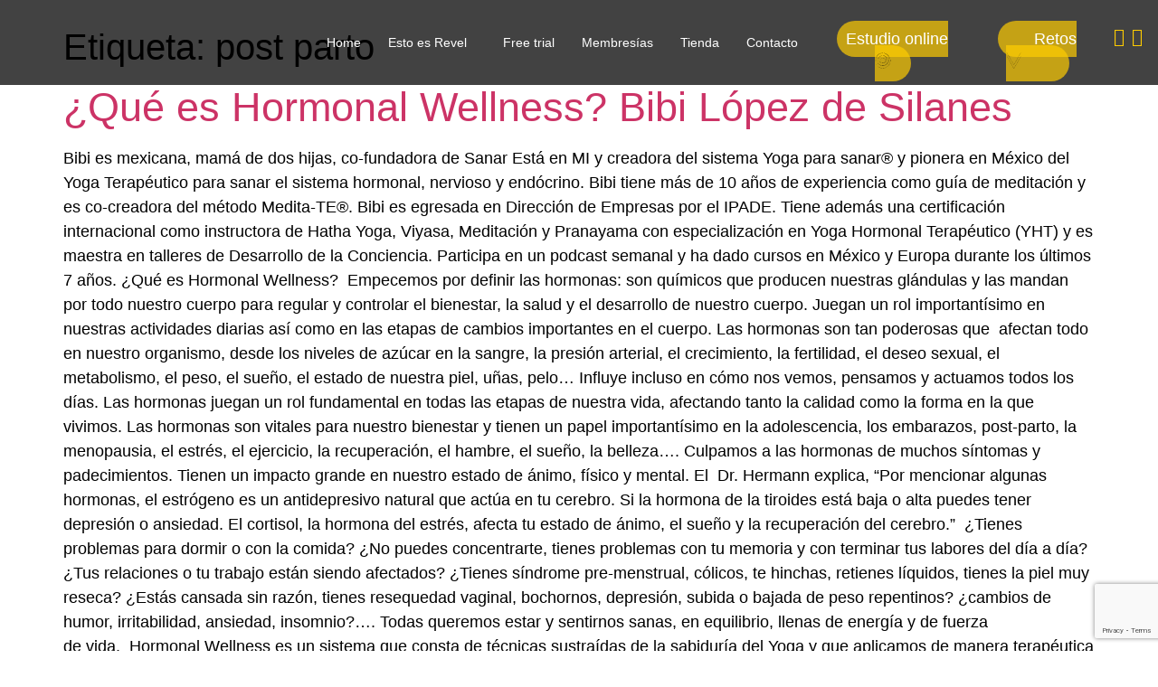

--- FILE ---
content_type: text/html; charset=UTF-8
request_url: https://revelthemovement.com/tag/post-parto/
body_size: 55315
content:
<!DOCTYPE html>
<html dir="ltr" lang="es" prefix="og: https://ogp.me/ns#">
<head>
	<meta charset="UTF-8" />
	<meta name="viewport" content="width=device-width, initial-scale=1" />
	<link rel="profile" href="http://gmpg.org/xfn/11" />
	<link rel="pingback" href="https://revelthemovement.com/xmlrpc.php" />
	<title>post parto - Revel the Movement</title>

		<!-- All in One SEO 4.9.2 - aioseo.com -->
	<meta name="robots" content="max-image-preview:large" />
	<link rel="canonical" href="https://revelthemovement.com/tag/post-parto/" />
	<meta name="generator" content="All in One SEO (AIOSEO) 4.9.2" />
		<script type="application/ld+json" class="aioseo-schema">
			{"@context":"https:\/\/schema.org","@graph":[{"@type":"BreadcrumbList","@id":"https:\/\/revelthemovement.com\/tag\/post-parto\/#breadcrumblist","itemListElement":[{"@type":"ListItem","@id":"https:\/\/revelthemovement.com#listItem","position":1,"name":"Home","item":"https:\/\/revelthemovement.com","nextItem":{"@type":"ListItem","@id":"https:\/\/revelthemovement.com\/tag\/post-parto\/#listItem","name":"post parto"}},{"@type":"ListItem","@id":"https:\/\/revelthemovement.com\/tag\/post-parto\/#listItem","position":2,"name":"post parto","previousItem":{"@type":"ListItem","@id":"https:\/\/revelthemovement.com#listItem","name":"Home"}}]},{"@type":"CollectionPage","@id":"https:\/\/revelthemovement.com\/tag\/post-parto\/#collectionpage","url":"https:\/\/revelthemovement.com\/tag\/post-parto\/","name":"post parto - Revel the Movement","inLanguage":"es-MX","isPartOf":{"@id":"https:\/\/revelthemovement.com\/#website"},"breadcrumb":{"@id":"https:\/\/revelthemovement.com\/tag\/post-parto\/#breadcrumblist"}},{"@type":"Organization","@id":"https:\/\/revelthemovement.com\/#organization","name":"Revel the Movement","url":"https:\/\/revelthemovement.com\/","logo":{"@type":"ImageObject","url":"https:\/\/revelthemovement.com\/wp-content\/uploads\/2023\/09\/logo-revel.svg","@id":"https:\/\/revelthemovement.com\/tag\/post-parto\/#organizationLogo","width":174,"height":69},"image":{"@id":"https:\/\/revelthemovement.com\/tag\/post-parto\/#organizationLogo"}},{"@type":"WebSite","@id":"https:\/\/revelthemovement.com\/#website","url":"https:\/\/revelthemovement.com\/","name":"Revel the Movement","inLanguage":"es-MX","publisher":{"@id":"https:\/\/revelthemovement.com\/#organization"}}]}
		</script>
		<!-- All in One SEO -->

<script>window._wca = window._wca || [];</script>
<script type='text/javascript'>console.log('PixelYourSite PRO version 7.0.1');</script>
<link rel='dns-prefetch' href='//stats.wp.com' />
<link rel="alternate" type="application/rss+xml" title="Revel the Movement &raquo; Feed" href="https://revelthemovement.com/feed/" />
<link rel="alternate" type="application/rss+xml" title="Revel the Movement &raquo; RSS de los comentarios" href="https://revelthemovement.com/comments/feed/" />
<link rel="alternate" type="application/rss+xml" title="Revel the Movement &raquo; post parto RSS de la etiqueta" href="https://revelthemovement.com/tag/post-parto/feed/" />
<style id='wp-img-auto-sizes-contain-inline-css'>
img:is([sizes=auto i],[sizes^="auto," i]){contain-intrinsic-size:3000px 1500px}
/*# sourceURL=wp-img-auto-sizes-contain-inline-css */
</style>
<link rel='stylesheet' id='wc-blocks-integration-css' href='https://revelthemovement.com/wp-content/plugins/woocommerce-subscriptions/vendor/woocommerce/subscriptions-core/build/index.css?ver=7.4.2' media='all' />
<link rel='stylesheet' id='ht_ctc_main_css-css' href='https://revelthemovement.com/wp-content/plugins/click-to-chat-for-whatsapp/new/inc/assets/css/main.css?ver=4.34' media='all' />
<link rel='stylesheet' id='hfe-widgets-style-css' href='https://revelthemovement.com/wp-content/plugins/header-footer-elementor/inc/widgets-css/frontend.css?ver=2.7.1' media='all' />
<link rel='stylesheet' id='hfe-woo-product-grid-css' href='https://revelthemovement.com/wp-content/plugins/header-footer-elementor/inc/widgets-css/woo-products.css?ver=2.7.1' media='all' />
<style id='wp-emoji-styles-inline-css'>

	img.wp-smiley, img.emoji {
		display: inline !important;
		border: none !important;
		box-shadow: none !important;
		height: 1em !important;
		width: 1em !important;
		margin: 0 0.07em !important;
		vertical-align: -0.1em !important;
		background: none !important;
		padding: 0 !important;
	}
/*# sourceURL=wp-emoji-styles-inline-css */
</style>
<link rel='stylesheet' id='wp-block-library-css' href='https://revelthemovement.com/wp-includes/css/dist/block-library/style.min.css?ver=6.9' media='all' />
<link rel='stylesheet' id='aioseo/css/src/vue/standalone/blocks/table-of-contents/global.scss-css' href='https://revelthemovement.com/wp-content/plugins/all-in-one-seo-pack/dist/Lite/assets/css/table-of-contents/global.e90f6d47.css?ver=4.9.2' media='all' />
<link rel='stylesheet' id='mediaelement-css' href='https://revelthemovement.com/wp-includes/js/mediaelement/mediaelementplayer-legacy.min.css?ver=4.2.17' media='all' />
<link rel='stylesheet' id='wp-mediaelement-css' href='https://revelthemovement.com/wp-includes/js/mediaelement/wp-mediaelement.min.css?ver=6.9' media='all' />
<style id='jetpack-sharing-buttons-style-inline-css'>
.jetpack-sharing-buttons__services-list{display:flex;flex-direction:row;flex-wrap:wrap;gap:0;list-style-type:none;margin:5px;padding:0}.jetpack-sharing-buttons__services-list.has-small-icon-size{font-size:12px}.jetpack-sharing-buttons__services-list.has-normal-icon-size{font-size:16px}.jetpack-sharing-buttons__services-list.has-large-icon-size{font-size:24px}.jetpack-sharing-buttons__services-list.has-huge-icon-size{font-size:36px}@media print{.jetpack-sharing-buttons__services-list{display:none!important}}.editor-styles-wrapper .wp-block-jetpack-sharing-buttons{gap:0;padding-inline-start:0}ul.jetpack-sharing-buttons__services-list.has-background{padding:1.25em 2.375em}
/*# sourceURL=https://revelthemovement.com/wp-content/plugins/jetpack/_inc/blocks/sharing-buttons/view.css */
</style>
<style id='global-styles-inline-css'>
:root{--wp--preset--aspect-ratio--square: 1;--wp--preset--aspect-ratio--4-3: 4/3;--wp--preset--aspect-ratio--3-4: 3/4;--wp--preset--aspect-ratio--3-2: 3/2;--wp--preset--aspect-ratio--2-3: 2/3;--wp--preset--aspect-ratio--16-9: 16/9;--wp--preset--aspect-ratio--9-16: 9/16;--wp--preset--color--black: #000000;--wp--preset--color--cyan-bluish-gray: #abb8c3;--wp--preset--color--white: #ffffff;--wp--preset--color--pale-pink: #f78da7;--wp--preset--color--vivid-red: #cf2e2e;--wp--preset--color--luminous-vivid-orange: #ff6900;--wp--preset--color--luminous-vivid-amber: #fcb900;--wp--preset--color--light-green-cyan: #7bdcb5;--wp--preset--color--vivid-green-cyan: #00d084;--wp--preset--color--pale-cyan-blue: #8ed1fc;--wp--preset--color--vivid-cyan-blue: #0693e3;--wp--preset--color--vivid-purple: #9b51e0;--wp--preset--gradient--vivid-cyan-blue-to-vivid-purple: linear-gradient(135deg,rgb(6,147,227) 0%,rgb(155,81,224) 100%);--wp--preset--gradient--light-green-cyan-to-vivid-green-cyan: linear-gradient(135deg,rgb(122,220,180) 0%,rgb(0,208,130) 100%);--wp--preset--gradient--luminous-vivid-amber-to-luminous-vivid-orange: linear-gradient(135deg,rgb(252,185,0) 0%,rgb(255,105,0) 100%);--wp--preset--gradient--luminous-vivid-orange-to-vivid-red: linear-gradient(135deg,rgb(255,105,0) 0%,rgb(207,46,46) 100%);--wp--preset--gradient--very-light-gray-to-cyan-bluish-gray: linear-gradient(135deg,rgb(238,238,238) 0%,rgb(169,184,195) 100%);--wp--preset--gradient--cool-to-warm-spectrum: linear-gradient(135deg,rgb(74,234,220) 0%,rgb(151,120,209) 20%,rgb(207,42,186) 40%,rgb(238,44,130) 60%,rgb(251,105,98) 80%,rgb(254,248,76) 100%);--wp--preset--gradient--blush-light-purple: linear-gradient(135deg,rgb(255,206,236) 0%,rgb(152,150,240) 100%);--wp--preset--gradient--blush-bordeaux: linear-gradient(135deg,rgb(254,205,165) 0%,rgb(254,45,45) 50%,rgb(107,0,62) 100%);--wp--preset--gradient--luminous-dusk: linear-gradient(135deg,rgb(255,203,112) 0%,rgb(199,81,192) 50%,rgb(65,88,208) 100%);--wp--preset--gradient--pale-ocean: linear-gradient(135deg,rgb(255,245,203) 0%,rgb(182,227,212) 50%,rgb(51,167,181) 100%);--wp--preset--gradient--electric-grass: linear-gradient(135deg,rgb(202,248,128) 0%,rgb(113,206,126) 100%);--wp--preset--gradient--midnight: linear-gradient(135deg,rgb(2,3,129) 0%,rgb(40,116,252) 100%);--wp--preset--font-size--small: 13px;--wp--preset--font-size--medium: 20px;--wp--preset--font-size--large: 36px;--wp--preset--font-size--x-large: 42px;--wp--preset--spacing--20: 0.44rem;--wp--preset--spacing--30: 0.67rem;--wp--preset--spacing--40: 1rem;--wp--preset--spacing--50: 1.5rem;--wp--preset--spacing--60: 2.25rem;--wp--preset--spacing--70: 3.38rem;--wp--preset--spacing--80: 5.06rem;--wp--preset--shadow--natural: 6px 6px 9px rgba(0, 0, 0, 0.2);--wp--preset--shadow--deep: 12px 12px 50px rgba(0, 0, 0, 0.4);--wp--preset--shadow--sharp: 6px 6px 0px rgba(0, 0, 0, 0.2);--wp--preset--shadow--outlined: 6px 6px 0px -3px rgb(255, 255, 255), 6px 6px rgb(0, 0, 0);--wp--preset--shadow--crisp: 6px 6px 0px rgb(0, 0, 0);}:root { --wp--style--global--content-size: 800px;--wp--style--global--wide-size: 1200px; }:where(body) { margin: 0; }.wp-site-blocks > .alignleft { float: left; margin-right: 2em; }.wp-site-blocks > .alignright { float: right; margin-left: 2em; }.wp-site-blocks > .aligncenter { justify-content: center; margin-left: auto; margin-right: auto; }:where(.wp-site-blocks) > * { margin-block-start: 24px; margin-block-end: 0; }:where(.wp-site-blocks) > :first-child { margin-block-start: 0; }:where(.wp-site-blocks) > :last-child { margin-block-end: 0; }:root { --wp--style--block-gap: 24px; }:root :where(.is-layout-flow) > :first-child{margin-block-start: 0;}:root :where(.is-layout-flow) > :last-child{margin-block-end: 0;}:root :where(.is-layout-flow) > *{margin-block-start: 24px;margin-block-end: 0;}:root :where(.is-layout-constrained) > :first-child{margin-block-start: 0;}:root :where(.is-layout-constrained) > :last-child{margin-block-end: 0;}:root :where(.is-layout-constrained) > *{margin-block-start: 24px;margin-block-end: 0;}:root :where(.is-layout-flex){gap: 24px;}:root :where(.is-layout-grid){gap: 24px;}.is-layout-flow > .alignleft{float: left;margin-inline-start: 0;margin-inline-end: 2em;}.is-layout-flow > .alignright{float: right;margin-inline-start: 2em;margin-inline-end: 0;}.is-layout-flow > .aligncenter{margin-left: auto !important;margin-right: auto !important;}.is-layout-constrained > .alignleft{float: left;margin-inline-start: 0;margin-inline-end: 2em;}.is-layout-constrained > .alignright{float: right;margin-inline-start: 2em;margin-inline-end: 0;}.is-layout-constrained > .aligncenter{margin-left: auto !important;margin-right: auto !important;}.is-layout-constrained > :where(:not(.alignleft):not(.alignright):not(.alignfull)){max-width: var(--wp--style--global--content-size);margin-left: auto !important;margin-right: auto !important;}.is-layout-constrained > .alignwide{max-width: var(--wp--style--global--wide-size);}body .is-layout-flex{display: flex;}.is-layout-flex{flex-wrap: wrap;align-items: center;}.is-layout-flex > :is(*, div){margin: 0;}body .is-layout-grid{display: grid;}.is-layout-grid > :is(*, div){margin: 0;}body{padding-top: 0px;padding-right: 0px;padding-bottom: 0px;padding-left: 0px;}a:where(:not(.wp-element-button)){text-decoration: underline;}:root :where(.wp-element-button, .wp-block-button__link){background-color: #32373c;border-width: 0;color: #fff;font-family: inherit;font-size: inherit;font-style: inherit;font-weight: inherit;letter-spacing: inherit;line-height: inherit;padding-top: calc(0.667em + 2px);padding-right: calc(1.333em + 2px);padding-bottom: calc(0.667em + 2px);padding-left: calc(1.333em + 2px);text-decoration: none;text-transform: inherit;}.has-black-color{color: var(--wp--preset--color--black) !important;}.has-cyan-bluish-gray-color{color: var(--wp--preset--color--cyan-bluish-gray) !important;}.has-white-color{color: var(--wp--preset--color--white) !important;}.has-pale-pink-color{color: var(--wp--preset--color--pale-pink) !important;}.has-vivid-red-color{color: var(--wp--preset--color--vivid-red) !important;}.has-luminous-vivid-orange-color{color: var(--wp--preset--color--luminous-vivid-orange) !important;}.has-luminous-vivid-amber-color{color: var(--wp--preset--color--luminous-vivid-amber) !important;}.has-light-green-cyan-color{color: var(--wp--preset--color--light-green-cyan) !important;}.has-vivid-green-cyan-color{color: var(--wp--preset--color--vivid-green-cyan) !important;}.has-pale-cyan-blue-color{color: var(--wp--preset--color--pale-cyan-blue) !important;}.has-vivid-cyan-blue-color{color: var(--wp--preset--color--vivid-cyan-blue) !important;}.has-vivid-purple-color{color: var(--wp--preset--color--vivid-purple) !important;}.has-black-background-color{background-color: var(--wp--preset--color--black) !important;}.has-cyan-bluish-gray-background-color{background-color: var(--wp--preset--color--cyan-bluish-gray) !important;}.has-white-background-color{background-color: var(--wp--preset--color--white) !important;}.has-pale-pink-background-color{background-color: var(--wp--preset--color--pale-pink) !important;}.has-vivid-red-background-color{background-color: var(--wp--preset--color--vivid-red) !important;}.has-luminous-vivid-orange-background-color{background-color: var(--wp--preset--color--luminous-vivid-orange) !important;}.has-luminous-vivid-amber-background-color{background-color: var(--wp--preset--color--luminous-vivid-amber) !important;}.has-light-green-cyan-background-color{background-color: var(--wp--preset--color--light-green-cyan) !important;}.has-vivid-green-cyan-background-color{background-color: var(--wp--preset--color--vivid-green-cyan) !important;}.has-pale-cyan-blue-background-color{background-color: var(--wp--preset--color--pale-cyan-blue) !important;}.has-vivid-cyan-blue-background-color{background-color: var(--wp--preset--color--vivid-cyan-blue) !important;}.has-vivid-purple-background-color{background-color: var(--wp--preset--color--vivid-purple) !important;}.has-black-border-color{border-color: var(--wp--preset--color--black) !important;}.has-cyan-bluish-gray-border-color{border-color: var(--wp--preset--color--cyan-bluish-gray) !important;}.has-white-border-color{border-color: var(--wp--preset--color--white) !important;}.has-pale-pink-border-color{border-color: var(--wp--preset--color--pale-pink) !important;}.has-vivid-red-border-color{border-color: var(--wp--preset--color--vivid-red) !important;}.has-luminous-vivid-orange-border-color{border-color: var(--wp--preset--color--luminous-vivid-orange) !important;}.has-luminous-vivid-amber-border-color{border-color: var(--wp--preset--color--luminous-vivid-amber) !important;}.has-light-green-cyan-border-color{border-color: var(--wp--preset--color--light-green-cyan) !important;}.has-vivid-green-cyan-border-color{border-color: var(--wp--preset--color--vivid-green-cyan) !important;}.has-pale-cyan-blue-border-color{border-color: var(--wp--preset--color--pale-cyan-blue) !important;}.has-vivid-cyan-blue-border-color{border-color: var(--wp--preset--color--vivid-cyan-blue) !important;}.has-vivid-purple-border-color{border-color: var(--wp--preset--color--vivid-purple) !important;}.has-vivid-cyan-blue-to-vivid-purple-gradient-background{background: var(--wp--preset--gradient--vivid-cyan-blue-to-vivid-purple) !important;}.has-light-green-cyan-to-vivid-green-cyan-gradient-background{background: var(--wp--preset--gradient--light-green-cyan-to-vivid-green-cyan) !important;}.has-luminous-vivid-amber-to-luminous-vivid-orange-gradient-background{background: var(--wp--preset--gradient--luminous-vivid-amber-to-luminous-vivid-orange) !important;}.has-luminous-vivid-orange-to-vivid-red-gradient-background{background: var(--wp--preset--gradient--luminous-vivid-orange-to-vivid-red) !important;}.has-very-light-gray-to-cyan-bluish-gray-gradient-background{background: var(--wp--preset--gradient--very-light-gray-to-cyan-bluish-gray) !important;}.has-cool-to-warm-spectrum-gradient-background{background: var(--wp--preset--gradient--cool-to-warm-spectrum) !important;}.has-blush-light-purple-gradient-background{background: var(--wp--preset--gradient--blush-light-purple) !important;}.has-blush-bordeaux-gradient-background{background: var(--wp--preset--gradient--blush-bordeaux) !important;}.has-luminous-dusk-gradient-background{background: var(--wp--preset--gradient--luminous-dusk) !important;}.has-pale-ocean-gradient-background{background: var(--wp--preset--gradient--pale-ocean) !important;}.has-electric-grass-gradient-background{background: var(--wp--preset--gradient--electric-grass) !important;}.has-midnight-gradient-background{background: var(--wp--preset--gradient--midnight) !important;}.has-small-font-size{font-size: var(--wp--preset--font-size--small) !important;}.has-medium-font-size{font-size: var(--wp--preset--font-size--medium) !important;}.has-large-font-size{font-size: var(--wp--preset--font-size--large) !important;}.has-x-large-font-size{font-size: var(--wp--preset--font-size--x-large) !important;}
:root :where(.wp-block-pullquote){font-size: 1.5em;line-height: 1.6;}
/*# sourceURL=global-styles-inline-css */
</style>
<link rel='stylesheet' id='contact-form-7-css' href='https://revelthemovement.com/wp-content/plugins/contact-form-7/includes/css/styles.css?ver=6.1.4' media='all' />
<link rel='stylesheet' id='dashicons-css' href='https://revelthemovement.com/wp-includes/css/dashicons.min.css?ver=6.9' media='all' />
<link rel='stylesheet' id='to-top-css' href='https://revelthemovement.com/wp-content/plugins/to-top/public/css/to-top-public.css?ver=2.5.5' media='all' />
<link rel='stylesheet' id='woocommerce-layout-css' href='https://revelthemovement.com/wp-content/plugins/woocommerce/assets/css/woocommerce-layout.css?ver=10.4.3' media='all' />
<style id='woocommerce-layout-inline-css'>

	.infinite-scroll .woocommerce-pagination {
		display: none;
	}
/*# sourceURL=woocommerce-layout-inline-css */
</style>
<link rel='stylesheet' id='woocommerce-smallscreen-css' href='https://revelthemovement.com/wp-content/plugins/woocommerce/assets/css/woocommerce-smallscreen.css?ver=10.4.3' media='only screen and (max-width: 768px)' />
<link rel='stylesheet' id='woocommerce-general-css' href='https://revelthemovement.com/wp-content/plugins/woocommerce/assets/css/woocommerce.css?ver=10.4.3' media='all' />
<style id='woocommerce-inline-inline-css'>
.woocommerce form .form-row .required { visibility: visible; }
/*# sourceURL=woocommerce-inline-inline-css */
</style>
<link rel='stylesheet' id='hfe-style-css' href='https://revelthemovement.com/wp-content/plugins/header-footer-elementor/assets/css/header-footer-elementor.css?ver=2.7.1' media='all' />
<link rel='stylesheet' id='elementor-icons-css' href='https://revelthemovement.com/wp-content/plugins/elementor/assets/lib/eicons/css/elementor-icons.min.css?ver=5.45.0' media='all' />
<link rel='stylesheet' id='elementor-frontend-css' href='https://revelthemovement.com/wp-content/plugins/elementor/assets/css/frontend.min.css?ver=3.34.0' media='all' />
<link rel='stylesheet' id='elementor-post-33-css' href='https://revelthemovement.com/wp-content/uploads/elementor/css/post-33.css?ver=1766425781' media='all' />
<link rel='stylesheet' id='elementor-post-13479-css' href='https://revelthemovement.com/wp-content/uploads/elementor/css/post-13479.css?ver=1766425782' media='all' />
<link rel='stylesheet' id='elementor-post-13602-css' href='https://revelthemovement.com/wp-content/uploads/elementor/css/post-13602.css?ver=1766425782' media='all' />
<link rel='stylesheet' id='hello-elementor-css' href='https://revelthemovement.com/wp-content/themes/hello-elementor/assets/css/reset.css?ver=3.4.5' media='all' />
<link rel='stylesheet' id='hello-elementor-theme-style-css' href='https://revelthemovement.com/wp-content/themes/hello-elementor/assets/css/theme.css?ver=3.4.5' media='all' />
<link rel='stylesheet' id='hello-elementor-header-footer-css' href='https://revelthemovement.com/wp-content/themes/hello-elementor/assets/css/header-footer.css?ver=3.4.5' media='all' />
<link rel='stylesheet' id='awcfe-frontend-css' href='https://revelthemovement.com/wp-content/plugins/checkout-field-editor-and-manager-for-woocommerce/assets/css/frontend.css?ver=3.0.1' media='all' />
<link rel='stylesheet' id='hfe-elementor-icons-css' href='https://revelthemovement.com/wp-content/plugins/elementor/assets/lib/eicons/css/elementor-icons.min.css?ver=5.34.0' media='all' />
<link rel='stylesheet' id='hfe-icons-list-css' href='https://revelthemovement.com/wp-content/plugins/elementor/assets/css/widget-icon-list.min.css?ver=3.24.3' media='all' />
<link rel='stylesheet' id='hfe-social-icons-css' href='https://revelthemovement.com/wp-content/plugins/elementor/assets/css/widget-social-icons.min.css?ver=3.24.0' media='all' />
<link rel='stylesheet' id='hfe-social-share-icons-brands-css' href='https://revelthemovement.com/wp-content/plugins/elementor/assets/lib/font-awesome/css/brands.css?ver=5.15.3' media='all' />
<link rel='stylesheet' id='hfe-social-share-icons-fontawesome-css' href='https://revelthemovement.com/wp-content/plugins/elementor/assets/lib/font-awesome/css/fontawesome.css?ver=5.15.3' media='all' />
<link rel='stylesheet' id='hfe-nav-menu-icons-css' href='https://revelthemovement.com/wp-content/plugins/elementor/assets/lib/font-awesome/css/solid.css?ver=5.15.3' media='all' />
<link rel='stylesheet' id='um_modal-css' href='https://revelthemovement.com/wp-content/plugins/ultimate-member/assets/css/um-modal.min.css?ver=2.11.1' media='all' />
<link rel='stylesheet' id='um_ui-css' href='https://revelthemovement.com/wp-content/plugins/ultimate-member/assets/libs/jquery-ui/jquery-ui.min.css?ver=1.13.2' media='all' />
<link rel='stylesheet' id='um_tipsy-css' href='https://revelthemovement.com/wp-content/plugins/ultimate-member/assets/libs/tipsy/tipsy.min.css?ver=1.0.0a' media='all' />
<link rel='stylesheet' id='um_raty-css' href='https://revelthemovement.com/wp-content/plugins/ultimate-member/assets/libs/raty/um-raty.min.css?ver=2.6.0' media='all' />
<link rel='stylesheet' id='select2-css' href='https://revelthemovement.com/wp-content/plugins/ultimate-member/assets/libs/select2/select2.min.css?ver=4.0.13' media='all' />
<link rel='stylesheet' id='um_fileupload-css' href='https://revelthemovement.com/wp-content/plugins/ultimate-member/assets/css/um-fileupload.min.css?ver=2.11.1' media='all' />
<link rel='stylesheet' id='um_confirm-css' href='https://revelthemovement.com/wp-content/plugins/ultimate-member/assets/libs/um-confirm/um-confirm.min.css?ver=1.0' media='all' />
<link rel='stylesheet' id='um_datetime-css' href='https://revelthemovement.com/wp-content/plugins/ultimate-member/assets/libs/pickadate/default.min.css?ver=3.6.2' media='all' />
<link rel='stylesheet' id='um_datetime_date-css' href='https://revelthemovement.com/wp-content/plugins/ultimate-member/assets/libs/pickadate/default.date.min.css?ver=3.6.2' media='all' />
<link rel='stylesheet' id='um_datetime_time-css' href='https://revelthemovement.com/wp-content/plugins/ultimate-member/assets/libs/pickadate/default.time.min.css?ver=3.6.2' media='all' />
<link rel='stylesheet' id='um_fonticons_ii-css' href='https://revelthemovement.com/wp-content/plugins/ultimate-member/assets/libs/legacy/fonticons/fonticons-ii.min.css?ver=2.11.1' media='all' />
<link rel='stylesheet' id='um_fonticons_fa-css' href='https://revelthemovement.com/wp-content/plugins/ultimate-member/assets/libs/legacy/fonticons/fonticons-fa.min.css?ver=2.11.1' media='all' />
<link rel='stylesheet' id='um_fontawesome-css' href='https://revelthemovement.com/wp-content/plugins/ultimate-member/assets/css/um-fontawesome.min.css?ver=6.5.2' media='all' />
<link rel='stylesheet' id='um_common-css' href='https://revelthemovement.com/wp-content/plugins/ultimate-member/assets/css/common.min.css?ver=2.11.1' media='all' />
<link rel='stylesheet' id='um_responsive-css' href='https://revelthemovement.com/wp-content/plugins/ultimate-member/assets/css/um-responsive.min.css?ver=2.11.1' media='all' />
<link rel='stylesheet' id='um_styles-css' href='https://revelthemovement.com/wp-content/plugins/ultimate-member/assets/css/um-styles.min.css?ver=2.11.1' media='all' />
<link rel='stylesheet' id='um_crop-css' href='https://revelthemovement.com/wp-content/plugins/ultimate-member/assets/libs/cropper/cropper.min.css?ver=1.6.1' media='all' />
<link rel='stylesheet' id='um_profile-css' href='https://revelthemovement.com/wp-content/plugins/ultimate-member/assets/css/um-profile.min.css?ver=2.11.1' media='all' />
<link rel='stylesheet' id='um_account-css' href='https://revelthemovement.com/wp-content/plugins/ultimate-member/assets/css/um-account.min.css?ver=2.11.1' media='all' />
<link rel='stylesheet' id='um_misc-css' href='https://revelthemovement.com/wp-content/plugins/ultimate-member/assets/css/um-misc.min.css?ver=2.11.1' media='all' />
<link rel='stylesheet' id='um_default_css-css' href='https://revelthemovement.com/wp-content/plugins/ultimate-member/assets/css/um-old-default.min.css?ver=2.11.1' media='all' />
<link rel='stylesheet' id='wpr-text-animations-css-css' href='https://revelthemovement.com/wp-content/plugins/royal-elementor-addons/assets/css/lib/animations/text-animations.min.css?ver=1.7.1041' media='all' />
<link rel='stylesheet' id='wpr-addons-css-css' href='https://revelthemovement.com/wp-content/plugins/royal-elementor-addons/assets/css/frontend.min.css?ver=1.7.1041' media='all' />
<link rel='stylesheet' id='font-awesome-5-all-css' href='https://revelthemovement.com/wp-content/plugins/elementor/assets/lib/font-awesome/css/all.min.css?ver=1.7.1041' media='all' />
<link rel='stylesheet' id='elementor-gf-local-jost-css' href='https://revelthemovement.com/wp-content/uploads/elementor/google-fonts/css/jost.css?ver=1752765722' media='all' />
<link rel='stylesheet' id='elementor-gf-local-roboto-css' href='https://revelthemovement.com/wp-content/uploads/elementor/google-fonts/css/roboto.css?ver=1752765741' media='all' />
<link rel='stylesheet' id='elementor-icons-shared-0-css' href='https://revelthemovement.com/wp-content/plugins/elementor/assets/lib/font-awesome/css/fontawesome.min.css?ver=5.15.3' media='all' />
<link rel='stylesheet' id='elementor-icons-fa-solid-css' href='https://revelthemovement.com/wp-content/plugins/elementor/assets/lib/font-awesome/css/solid.min.css?ver=5.15.3' media='all' />
<link rel='stylesheet' id='elementor-icons-fa-regular-css' href='https://revelthemovement.com/wp-content/plugins/elementor/assets/lib/font-awesome/css/regular.min.css?ver=5.15.3' media='all' />
<script data-cfasync="false" src="https://revelthemovement.com/wp-includes/js/jquery/jquery.min.js?ver=3.7.1" id="jquery-core-js"></script>
<script data-cfasync="false" src="https://revelthemovement.com/wp-includes/js/jquery/jquery-migrate.min.js?ver=3.4.1" id="jquery-migrate-js"></script>
<script id="jquery-js-after">
!function($){"use strict";$(document).ready(function(){$(this).scrollTop()>100&&$(".hfe-scroll-to-top-wrap").removeClass("hfe-scroll-to-top-hide"),$(window).scroll(function(){$(this).scrollTop()<100?$(".hfe-scroll-to-top-wrap").fadeOut(300):$(".hfe-scroll-to-top-wrap").fadeIn(300)}),$(".hfe-scroll-to-top-wrap").on("click",function(){$("html, body").animate({scrollTop:0},300);return!1})})}(jQuery);
!function($){'use strict';$(document).ready(function(){var bar=$('.hfe-reading-progress-bar');if(!bar.length)return;$(window).on('scroll',function(){var s=$(window).scrollTop(),d=$(document).height()-$(window).height(),p=d? s/d*100:0;bar.css('width',p+'%')});});}(jQuery);
//# sourceURL=jquery-js-after
</script>
<script id="to-top-js-extra">
var to_top_options = {"scroll_offset":"100","icon_opacity":"50","style":"icon","icon_type":"dashicons-arrow-up-alt2","icon_color":"#ffffff","icon_bg_color":"#000000","icon_size":"32","border_radius":"5","image":"https://revelthemovement.com/wp-content/plugins/to-top/admin/images/default.png","image_width":"65","image_alt":"","location":"bottom-left","margin_x":"20","margin_y":"20","show_on_admin":"0","enable_autohide":"0","autohide_time":"2","enable_hide_small_device":"0","small_device_max_width":"640","reset":"0"};
//# sourceURL=to-top-js-extra
</script>
<script async src="https://revelthemovement.com/wp-content/plugins/to-top/public/js/to-top-public.js?ver=2.5.5" id="to-top-js"></script>
<script src="https://revelthemovement.com/wp-content/plugins/woocommerce/assets/js/jquery-blockui/jquery.blockUI.min.js?ver=2.7.0-wc.10.4.3" id="wc-jquery-blockui-js" defer data-wp-strategy="defer"></script>
<script id="wc-add-to-cart-js-extra">
var wc_add_to_cart_params = {"ajax_url":"/wp-admin/admin-ajax.php","wc_ajax_url":"/?wc-ajax=%%endpoint%%","i18n_view_cart":"Ver carrito","cart_url":"https://revelthemovement.com/carrito/","is_cart":"","cart_redirect_after_add":"yes"};
//# sourceURL=wc-add-to-cart-js-extra
</script>
<script src="https://revelthemovement.com/wp-content/plugins/woocommerce/assets/js/frontend/add-to-cart.min.js?ver=10.4.3" id="wc-add-to-cart-js" defer data-wp-strategy="defer"></script>
<script src="https://revelthemovement.com/wp-content/plugins/woocommerce/assets/js/js-cookie/js.cookie.min.js?ver=2.1.4-wc.10.4.3" id="wc-js-cookie-js" data-wp-strategy="defer"></script>
<script id="woocommerce-js-extra">
var woocommerce_params = {"ajax_url":"/wp-admin/admin-ajax.php","wc_ajax_url":"/?wc-ajax=%%endpoint%%","i18n_password_show":"Show password","i18n_password_hide":"Hide password"};
//# sourceURL=woocommerce-js-extra
</script>
<script src="https://revelthemovement.com/wp-content/plugins/woocommerce/assets/js/frontend/woocommerce.min.js?ver=10.4.3" id="woocommerce-js" defer data-wp-strategy="defer"></script>
<script src="https://stats.wp.com/s-202552.js" id="woocommerce-analytics-js" defer data-wp-strategy="defer"></script>
<script src="https://revelthemovement.com/wp-content/plugins/pixelyoursite-pro/dist/scripts/jquery.bind-first-0.2.3.min.js?ver=6.9" id="jquery-bind-first-js"></script>
<script src="https://revelthemovement.com/wp-content/plugins/pixelyoursite-pro/dist/scripts/vimeo.min.js?ver=6.9" id="vimeo-js"></script>
<script id="pys-js-extra">
var pysOptions = {"staticEvents":[],"dynamicEventsParams":[],"dynamicEventsTriggers":[],"ga":{"trackingIds":["G-0RE2TNTP53"],"enhanceLinkAttr":true,"anonimizeIP":false,"clickEventEnabled":true,"watchVideoEnabled":true,"commentEventEnabled":true,"formEventEnabled":true,"downloadEnabled":true},"debug":"","siteUrl":"https://revelthemovement.com","ajaxUrl":"https://revelthemovement.com/wp-admin/admin-ajax.php","commonEventParams":{"domain":"revelthemovement.com","user_roles":"guest","plugin":"PixelYourSite"},"clickEventEnabled":"1","adSenseEventEnabled":"1","watchVideoEnabled":"1","commentEventEnabled":"1","formEventEnabled":"1","downloadEventEnabled":"1","downloadExtensions":["","doc","exe","js","pdf","ppt","tgz","zip","xls"],"gdpr":{"ajax_enabled":false,"all_disabled_by_api":false,"facebook_disabled_by_api":false,"analytics_disabled_by_api":false,"pinterest_disabled_by_api":false,"facebook_prior_consent_enabled":true,"analytics_prior_consent_enabled":true,"pinterest_prior_consent_enabled":true,"cookiebot_integration_enabled":false,"cookiebot_facebook_consent_category":"marketing","cookiebot_analytics_consent_category":"statistics","cookiebot_pinterest_consent_category":"marketing","ginger_integration_enabled":false,"cookie_notice_integration_enabled":false,"cookie_law_info_integration_enabled":false},"woo":{"enabled":true,"addToCartOnButtonEnabled":true,"addToCartOnButtonValueEnabled":false,"addToCartOnButtonValueOption":"price","singleProductId":null,"removeFromCartEnabled":true,"affiliateEnabled":true,"payPalEnabled":true,"affiliateEventName":"Lead","paypalEventName":"AddPaymentInfo"},"edd":{"enabled":false,"addToCartOnButtonEnabled":true,"addToCartOnButtonValueEnabled":false,"addToCartOnButtonValueOption":"price","removeFromCartEnabled":true}};
//# sourceURL=pys-js-extra
</script>
<script src="https://revelthemovement.com/wp-content/plugins/pixelyoursite-pro/dist/scripts/public.js?ver=7.0.1" id="pys-js"></script>
<script src="https://revelthemovement.com/wp-content/plugins/ultimate-member/assets/js/um-gdpr.min.js?ver=2.11.1" id="um-gdpr-js"></script>
<link rel="https://api.w.org/" href="https://revelthemovement.com/wp-json/" /><link rel="alternate" title="JSON" type="application/json" href="https://revelthemovement.com/wp-json/wp/v2/tags/66" /><link rel="EditURI" type="application/rsd+xml" title="RSD" href="https://revelthemovement.com/xmlrpc.php?rsd" />
<meta name="generator" content="WordPress 6.9" />
<meta name="generator" content="WooCommerce 10.4.3" />
<!-- Hotjar Tracking Code for Revel The Movement -->
<script>
    (function(h,o,t,j,a,r){
        h.hj=h.hj||function(){(h.hj.q=h.hj.q||[]).push(arguments)};
        h._hjSettings={hjid:3506487,hjsv:6};
        a=o.getElementsByTagName('head')[0];
        r=o.createElement('script');r.async=1;
        r.src=t+h._hjSettings.hjid+j+h._hjSettings.hjsv;
        a.appendChild(r);
    })(window,document,'https://static.hotjar.com/c/hotjar-','.js?sv=');
</script>
<!-- Google tag (gtag.js) -->
<script async src="https://www.googletagmanager.com/gtag/js?id=G-0RE2TNTP53"></script>
<script>
  window.dataLayer = window.dataLayer || [];
  function gtag(){dataLayer.push(arguments);}
  gtag('js', new Date());

  gtag('config', 'G-0RE2TNTP53');
</script>


	<style>img#wpstats{display:none}</style>
			<noscript><style>.woocommerce-product-gallery{ opacity: 1 !important; }</style></noscript>
	<meta name="generator" content="Elementor 3.34.0; features: additional_custom_breakpoints; settings: css_print_method-external, google_font-enabled, font_display-swap">
			<style>
				.e-con.e-parent:nth-of-type(n+4):not(.e-lazyloaded):not(.e-no-lazyload),
				.e-con.e-parent:nth-of-type(n+4):not(.e-lazyloaded):not(.e-no-lazyload) * {
					background-image: none !important;
				}
				@media screen and (max-height: 1024px) {
					.e-con.e-parent:nth-of-type(n+3):not(.e-lazyloaded):not(.e-no-lazyload),
					.e-con.e-parent:nth-of-type(n+3):not(.e-lazyloaded):not(.e-no-lazyload) * {
						background-image: none !important;
					}
				}
				@media screen and (max-height: 640px) {
					.e-con.e-parent:nth-of-type(n+2):not(.e-lazyloaded):not(.e-no-lazyload),
					.e-con.e-parent:nth-of-type(n+2):not(.e-lazyloaded):not(.e-no-lazyload) * {
						background-image: none !important;
					}
				}
			</style>
			<link rel="icon" href="https://revelthemovement.com/wp-content/uploads/2023/09/favicon.svg" sizes="32x32" />
<link rel="icon" href="https://revelthemovement.com/wp-content/uploads/2023/09/favicon.svg" sizes="192x192" />
<link rel="apple-touch-icon" href="https://revelthemovement.com/wp-content/uploads/2023/09/favicon.svg" />
<meta name="msapplication-TileImage" content="https://revelthemovement.com/wp-content/uploads/2023/09/favicon.svg" />
		<style id="wp-custom-css">
			/*Inicia ocultar elementos de los testimonios*/
.wpr-testimonial-rating {
    display: none;
}
.wpr-testimonial-title {
    display: none;
}
.wpr-testimonial-image {
    display: none;
}
.wpr-testimonial-date {
    display: none;
}
.wpr-testimonial-job {
    display: none;
}
/*Termina cultar elementos de los testimonios*/
/*Inicia calendario*/
span.tribe-events-widget-events-list__event-date-tag-month {
    color: #fff !important;
}
span.tribe-event-date-start {
    color: #fff;
}
span.tribe-event-time {
    color: #fff;
}
span.tribe-events-widget-events-list__event-date-tag-daynum.tribe-common-h2.tribe-common-h4--min-medium {
    color: #fff;
}
h2.tribe-events-widget-events-list__header-title.tribe-common-h6.tribe-common-h--alt {
    color: #fff;
}
/*Termina calendario*/
/*Inicia centrar elementos en el carrousel de testimonios*/
.slick-initialized .slick-slide {
    /* display: block; */
    display: flex;
    align-items: center;
}
/* Termina centrar elementos en el carrousel*/
/*Inicia borde al video del home*/
@media (min-width: 768px) {
  .elementor-34 .elementor-element.elementor-element-24d8d5e > .elementor-widget-container {
    border-style: solid;
    border-top: solid 8px #000;
    border-bottom: solid 3px #fff;
    border-left: solid 8px #000;
    border-right: solid 3px #fff;
  }
}
.elementor-34 .elementor-element.elementor-element-24d8d5e>.elementor-widget-container {
    border-style: solid;
 		border-top: solid 7px #000;
    border-bottom: solid 2px #fff;
    border-left: solid 7px #000;
    border-right: solid 2px #fff;
}
/*Termina borde al video del home*/

/*Inicia cultar header*/
header.page-header {
    display: none;
}
/*Fin cultar header*/
/*Inicia header que te sigue
header#masthead {
    width: 100%;
}
Termina header que te sigue*/
/*Inicia barra de navegación
.ehf-header #masthead {
		position: fixed;
    z-index: 99;
}
div#nav-scroll {
    position: fixed;
    z-index: 98;
    margin-top: 1%;
}

.sticky-header {
    transition: background-color 0.3s ease-in-out; /* Añade una transición suave */
}
.sticky-header.sticky {
    background-color: #000; /* Cambia 'color-deseado' al color que prefieras */
}
Termina barra de navegación*/
/*Inicia Formulario contacto*/
.wpforms-container .wpforms-field-label{
	font-weight: 400;
	font-family; 'Jost';
	font-size: 18px
}
button#wpforms-submit-13758 {
    background-color: #000;
    border-radius: 25px;
    padding-inline: 60px;
    font-size: 15px;
    font-weight: 400;
    font-family: 'Jost';
}
input#wpforms-13758-field_1 {
    border-width: 1px;
    border-radius: 5px;
    border-color: #000;
}
input#wpforms-13758-field_2 {
    border-width: 1px;
    border-radius: 5px;
    border-color: #000;
}
textarea#wpforms-13758-field_3 {
    border-width: 1px;
    border-radius: 5px;
    border-color: #000;
}
input#wpforms-13758-field_4 {
    border-width: 1px;
    border-radius: 5px;
    border-color: #000;
}
input#um-submit-btn{
	 background: #FFCC00 !important;
	color: #fff !important;
}

/*Termina formulario de contacto*/
.elementor-14236 .elementor-element.elementor-element-3ad4a32 .wpr-grid-item-author .inner-block span[class*="wpr-grid-extra-text"] {
    color: #FFCC00;
}
/**/
 .desktop, .mobile {
          padding-left: 1.4rem;
          text-align: center;
        }
        
        @media only screen and (min-width: 768px) {
          .desktop {
            display: block;
          }
        
          .mobile {
            display: none;
          }
        }
        
        /* Media query para móvil y tableta */
        @media only screen and (max-width: 767px) {
          .desktop {
            display: none;
          }
        
          .mobile {
            display: block;
          }
        }
/**/
/*Inicia mi cuenta*/

li.woocommerce-MyAccount-navigation-link.woocommerce-MyAccount-navigation-link a {
		padding-top: 5px;
		text-decoration: none;
    color: #000;
}
li.woocommerce-MyAccount-navigation-link.woocommerce-MyAccount-navigation-link a:hover {
    color: #FFCC00;
}
nav.woocommerce-MyAccount-navigation ul{
	list-style-type: none;
}
li.tribe-events-c-messages__message-list-item {
    color: #fff;
}
.woocommerce-account .woocommerce-MyAccount-content a{
    color: #000;
	
}
.woocommerce-account .woocommerce-MyAccount-content a:hover{
    color: #FFCC00;
}
/*Termina mi cuenta*/
.elementor-element.elementor-element-1382080.e-flex.e-con-boxed.wpr-particle-no.wpr-jarallax-no.wpr-parallax-no.wpr-sticky-section-no.e-con.e-parent {
    margin-top: 0;
}
/*inicia colores al menu responsive */
.menu-mobile a{
background-color: #878787 !important;
}

/* termina colores al menu responsive */
/*Inicia eventos*/
.event-list-article article, .event-list-article h2, .event-list-article h3, .event-list-article span {
    color: #fff !important;
}

a.tribe-events-widget-events-list__event-title-link.tribe-common-anchor-thin {
    color: #fff !important;
}
/*Termina eventos*/
/*Comienza estilos de productos*/
.woocommerce div.product form.cart .button {
   background-color: #FFCC00 !important;
	color: #fff !important;
}
.woocommerce div.product p.price {
    color: #000 !important;
}

.woocommerce-breadcrumb {
	display: none;
}
.woocommerce div.product {
    padding-top: 11%;
		padding-bottom: 3%;
}
/*Esconder pestaña de reviews en woocomerce*/
li#tab-title-reviews {
    display: none;
}
/*Esconder productos relacionados del woocomerce*/
section.related.products {
    display: none;
}
/*Esconder etiquetas woocomerce*/
.product_meta {
    display: none;
}
/*Termina estilos de productos*/

/*Formulario de página restringida*/
form.post-password-form {
    padding-top: 10%;
		padding-bottom: 10%;
}
/*Formulario de página restringida*/
/*Inicia cards de tipos de clases*/

a.elementor-element.elementor-element-003d0e7.e-con-full.container-classes.e-flex.wpr-particle-no.wpr-jarallax-no.wpr-parallax-no.wpr-sticky-section-no.e-con.e-child {
    color: #FFCC00;
}
a.elementor-element.elementor-element-aec5554.e-con-full.container-classes.e-flex.wpr-particle-no.wpr-jarallax-no.wpr-parallax-no.wpr-sticky-section-no.e-con.e-child {
color: #FFCC00;
}
a.elementor-element.elementor-element-15fbfb7.e-con-full.container-classes.e-flex.wpr-particle-no.wpr-jarallax-no.wpr-parallax-no.wpr-sticky-section-no.e-con.e-child {
color: #FFCC00;
}
a.elementor-element.elementor-element-869bb29.e-con-full.container-classes.e-flex.wpr-particle-no.wpr-jarallax-no.wpr-parallax-no.wpr-sticky-section-no.e-con.e-child{
	color: #FFCC00;
}
a.elementor-element.elementor-element-869bb29.e-con-full.container-classes.e-flex.wpr-particle-no.wpr-jarallax-no.wpr-parallax-no.wpr-sticky-section-no.e-con.e-chil{
	color: #FFCC00;
}
a.elementor-element.elementor-element-ff119d7.e-con-full.container-classes.e-flex.wpr-particle-no.wpr-jarallax-no.wpr-parallax-no.wpr-sticky-section-no.e-con.e-child{
	color: #FFCC00;
}
a.elementor-element.elementor-element-136eb69.e-con-full.container-classes.e-flex.wpr-particle-no.wpr-jarallax-no.wpr-parallax-no.wpr-sticky-section-no.e-con.e-child{
	color: #FFCC00;
}
/*Termina cards de tipos de clases*/
/*Inicia estilo eventos*/
#tribe-events{
		padding: 120px 20px 20px !important;
}

/*Termina estilo eventos*/
/**/
 .container{
            margin: 1.6rem;
            display: grid;
            grid-template-rows: 1;
            align-content: center;
            justify-content: center;
        }
        .container-banner{
            background-image: url(https://revelthemovement.com/wp-content/uploads/2023/12/revel-banner-mi-cuenta.jpg); height: 400px; width: 100%; background-repeat: no-repeat; margin: 0px; padding: 0px; background-size: cover; background-position: center;
            display: flex;
            align-items: center;
            justify-content: center;
            font-family: 'Jost';
        }
        .btn-revel:hover{
            cursor: pointer;
            color: #fff;
        background-color: #FFCC00;
        }
        .btn-revel{
            color: black; background-color: #FFCC00; border-radius: 25px; border: none; padding: 10px 20px;
        }
  .remember-container{
            text-align: center;
            font-weight: bold;
            border: 1px solid #000;
            padding-top: 10px;
            margin: 0;
        } 
           /* Media query para dispositivos con un ancho de pantalla de 600px o menos (mobile) */
           @media only screen and (max-width: 768px) {
            .container-banner{
                background-image: url(https://revelthemovement.com/wp-content/uploads/2023/12/bg-mobile.jpg); height: 250px !important;
            }
.btn-revel {
    margin-top: 330px;
}
        }
/**/
/**/
section#comments {
    display: none;
}


/**/		</style>
		<!-- To Top Custom CSS --><style type='text/css'>#to_top_scrollup {left:20px;bottom:20px;}</style><style id="wpr_lightbox_styles">
				.lg-backdrop {
					background-color: rgba(0,0,0,0.6) !important;
				}
				.lg-toolbar,
				.lg-dropdown {
					background-color: rgba(0,0,0,0.8) !important;
				}
				.lg-dropdown:after {
					border-bottom-color: rgba(0,0,0,0.8) !important;
				}
				.lg-sub-html {
					background-color: rgba(0,0,0,0.8) !important;
				}
				.lg-thumb-outer,
				.lg-progress-bar {
					background-color: #444444 !important;
				}
				.lg-progress {
					background-color: #a90707 !important;
				}
				.lg-icon {
					color: #efefef !important;
					font-size: 20px !important;
				}
				.lg-icon.lg-toogle-thumb {
					font-size: 24px !important;
				}
				.lg-icon:hover,
				.lg-dropdown-text:hover {
					color: #ffffff !important;
				}
				.lg-sub-html,
				.lg-dropdown-text {
					color: #efefef !important;
					font-size: 14px !important;
				}
				#lg-counter {
					color: #efefef !important;
					font-size: 14px !important;
				}
				.lg-prev,
				.lg-next {
					font-size: 35px !important;
				}

				/* Defaults */
				.lg-icon {
				background-color: transparent !important;
				}

				#lg-counter {
				opacity: 0.9;
				}

				.lg-thumb-outer {
				padding: 0 10px;
				}

				.lg-thumb-item {
				border-radius: 0 !important;
				border: none !important;
				opacity: 0.5;
				}

				.lg-thumb-item.active {
					opacity: 1;
				}
	         </style></head>

<body class="archive tag tag-post-parto tag-66 wp-custom-logo wp-embed-responsive wp-theme-hello-elementor theme-hello-elementor woocommerce-no-js ehf-header ehf-footer ehf-template-hello-elementor ehf-stylesheet-hello-elementor hello-elementor-default elementor-default elementor-kit-33">
<div id="page" class="hfeed site">

		<header id="masthead" itemscope="itemscope" itemtype="https://schema.org/WPHeader">
			<p class="main-title bhf-hidden" itemprop="headline"><a href="https://revelthemovement.com" title="Revel the Movement" rel="home">Revel the Movement</a></p>
					<div data-elementor-type="wp-post" data-elementor-id="13479" class="elementor elementor-13479">
				<div class="elementor-element elementor-element-2201d7a e-flex e-con-boxed wpr-particle-no wpr-jarallax-no wpr-parallax-no wpr-sticky-section-no e-con e-parent" data-id="2201d7a" data-element_type="container">
					<div class="e-con-inner">
				<div class="elementor-element elementor-element-1eba831 elementor-widget elementor-widget-spacer" data-id="1eba831" data-element_type="widget" data-widget_type="spacer.default">
				<div class="elementor-widget-container">
							<div class="elementor-spacer">
			<div class="elementor-spacer-inner"></div>
		</div>
						</div>
				</div>
					</div>
				</div>
		<div class="elementor-element elementor-element-77102e5 e-con-full elementor-hidden-tablet elementor-hidden-mobile e-flex wpr-particle-no wpr-jarallax-no wpr-parallax-no e-con e-parent" data-id="77102e5" data-element_type="container" data-settings="{&quot;background_background&quot;:&quot;classic&quot;,&quot;position&quot;:&quot;fixed&quot;}">
		<div class="elementor-element elementor-element-98651c6 e-con-full e-flex wpr-particle-no wpr-jarallax-no wpr-parallax-no wpr-sticky-section-no e-con e-child" data-id="98651c6" data-element_type="container">
				<div class="elementor-element elementor-element-190ece2 elementor-widget elementor-widget-image" data-id="190ece2" data-element_type="widget" data-widget_type="image.default">
				<div class="elementor-widget-container">
																<a href="https://revelthemovement.com">
							<img width="174" height="69" src="https://revelthemovement.com/wp-content/uploads/2023/09/logo-revel.svg" class="attachment-full size-full wp-image-13099" alt="" />								</a>
															</div>
				</div>
				</div>
		<div class="elementor-element elementor-element-9392774 e-con-full e-flex wpr-particle-no wpr-jarallax-no wpr-parallax-no wpr-sticky-section-no e-con e-child" data-id="9392774" data-element_type="container">
				<div class="elementor-element elementor-element-d967d0d hfe-nav-menu__align-right elementor-widget__width-inherit hfe-submenu-icon-arrow hfe-submenu-animation-none hfe-link-redirect-child hfe-nav-menu__breakpoint-tablet elementor-widget elementor-widget-navigation-menu" data-id="d967d0d" data-element_type="widget" data-settings="{&quot;padding_vertical_menu_item&quot;:{&quot;unit&quot;:&quot;px&quot;,&quot;size&quot;:20,&quot;sizes&quot;:[]},&quot;padding_horizontal_menu_item&quot;:{&quot;unit&quot;:&quot;px&quot;,&quot;size&quot;:15,&quot;sizes&quot;:[]},&quot;padding_horizontal_menu_item_tablet&quot;:{&quot;unit&quot;:&quot;px&quot;,&quot;size&quot;:&quot;&quot;,&quot;sizes&quot;:[]},&quot;padding_horizontal_menu_item_mobile&quot;:{&quot;unit&quot;:&quot;px&quot;,&quot;size&quot;:&quot;&quot;,&quot;sizes&quot;:[]},&quot;padding_vertical_menu_item_tablet&quot;:{&quot;unit&quot;:&quot;px&quot;,&quot;size&quot;:&quot;&quot;,&quot;sizes&quot;:[]},&quot;padding_vertical_menu_item_mobile&quot;:{&quot;unit&quot;:&quot;px&quot;,&quot;size&quot;:&quot;&quot;,&quot;sizes&quot;:[]},&quot;menu_space_between&quot;:{&quot;unit&quot;:&quot;px&quot;,&quot;size&quot;:&quot;&quot;,&quot;sizes&quot;:[]},&quot;menu_space_between_tablet&quot;:{&quot;unit&quot;:&quot;px&quot;,&quot;size&quot;:&quot;&quot;,&quot;sizes&quot;:[]},&quot;menu_space_between_mobile&quot;:{&quot;unit&quot;:&quot;px&quot;,&quot;size&quot;:&quot;&quot;,&quot;sizes&quot;:[]},&quot;menu_row_space&quot;:{&quot;unit&quot;:&quot;px&quot;,&quot;size&quot;:&quot;&quot;,&quot;sizes&quot;:[]},&quot;menu_row_space_tablet&quot;:{&quot;unit&quot;:&quot;px&quot;,&quot;size&quot;:&quot;&quot;,&quot;sizes&quot;:[]},&quot;menu_row_space_mobile&quot;:{&quot;unit&quot;:&quot;px&quot;,&quot;size&quot;:&quot;&quot;,&quot;sizes&quot;:[]},&quot;dropdown_border_radius&quot;:{&quot;unit&quot;:&quot;px&quot;,&quot;top&quot;:&quot;&quot;,&quot;right&quot;:&quot;&quot;,&quot;bottom&quot;:&quot;&quot;,&quot;left&quot;:&quot;&quot;,&quot;isLinked&quot;:true},&quot;dropdown_border_radius_tablet&quot;:{&quot;unit&quot;:&quot;px&quot;,&quot;top&quot;:&quot;&quot;,&quot;right&quot;:&quot;&quot;,&quot;bottom&quot;:&quot;&quot;,&quot;left&quot;:&quot;&quot;,&quot;isLinked&quot;:true},&quot;dropdown_border_radius_mobile&quot;:{&quot;unit&quot;:&quot;px&quot;,&quot;top&quot;:&quot;&quot;,&quot;right&quot;:&quot;&quot;,&quot;bottom&quot;:&quot;&quot;,&quot;left&quot;:&quot;&quot;,&quot;isLinked&quot;:true},&quot;width_dropdown_item&quot;:{&quot;unit&quot;:&quot;px&quot;,&quot;size&quot;:&quot;220&quot;,&quot;sizes&quot;:[]},&quot;width_dropdown_item_tablet&quot;:{&quot;unit&quot;:&quot;px&quot;,&quot;size&quot;:&quot;&quot;,&quot;sizes&quot;:[]},&quot;width_dropdown_item_mobile&quot;:{&quot;unit&quot;:&quot;px&quot;,&quot;size&quot;:&quot;&quot;,&quot;sizes&quot;:[]},&quot;padding_horizontal_dropdown_item&quot;:{&quot;unit&quot;:&quot;px&quot;,&quot;size&quot;:&quot;&quot;,&quot;sizes&quot;:[]},&quot;padding_horizontal_dropdown_item_tablet&quot;:{&quot;unit&quot;:&quot;px&quot;,&quot;size&quot;:&quot;&quot;,&quot;sizes&quot;:[]},&quot;padding_horizontal_dropdown_item_mobile&quot;:{&quot;unit&quot;:&quot;px&quot;,&quot;size&quot;:&quot;&quot;,&quot;sizes&quot;:[]},&quot;padding_vertical_dropdown_item&quot;:{&quot;unit&quot;:&quot;px&quot;,&quot;size&quot;:15,&quot;sizes&quot;:[]},&quot;padding_vertical_dropdown_item_tablet&quot;:{&quot;unit&quot;:&quot;px&quot;,&quot;size&quot;:&quot;&quot;,&quot;sizes&quot;:[]},&quot;padding_vertical_dropdown_item_mobile&quot;:{&quot;unit&quot;:&quot;px&quot;,&quot;size&quot;:&quot;&quot;,&quot;sizes&quot;:[]},&quot;distance_from_menu&quot;:{&quot;unit&quot;:&quot;px&quot;,&quot;size&quot;:&quot;&quot;,&quot;sizes&quot;:[]},&quot;distance_from_menu_tablet&quot;:{&quot;unit&quot;:&quot;px&quot;,&quot;size&quot;:&quot;&quot;,&quot;sizes&quot;:[]},&quot;distance_from_menu_mobile&quot;:{&quot;unit&quot;:&quot;px&quot;,&quot;size&quot;:&quot;&quot;,&quot;sizes&quot;:[]},&quot;toggle_size&quot;:{&quot;unit&quot;:&quot;px&quot;,&quot;size&quot;:&quot;&quot;,&quot;sizes&quot;:[]},&quot;toggle_size_tablet&quot;:{&quot;unit&quot;:&quot;px&quot;,&quot;size&quot;:&quot;&quot;,&quot;sizes&quot;:[]},&quot;toggle_size_mobile&quot;:{&quot;unit&quot;:&quot;px&quot;,&quot;size&quot;:&quot;&quot;,&quot;sizes&quot;:[]},&quot;toggle_border_width&quot;:{&quot;unit&quot;:&quot;px&quot;,&quot;size&quot;:&quot;&quot;,&quot;sizes&quot;:[]},&quot;toggle_border_width_tablet&quot;:{&quot;unit&quot;:&quot;px&quot;,&quot;size&quot;:&quot;&quot;,&quot;sizes&quot;:[]},&quot;toggle_border_width_mobile&quot;:{&quot;unit&quot;:&quot;px&quot;,&quot;size&quot;:&quot;&quot;,&quot;sizes&quot;:[]},&quot;toggle_border_radius&quot;:{&quot;unit&quot;:&quot;px&quot;,&quot;size&quot;:&quot;&quot;,&quot;sizes&quot;:[]},&quot;toggle_border_radius_tablet&quot;:{&quot;unit&quot;:&quot;px&quot;,&quot;size&quot;:&quot;&quot;,&quot;sizes&quot;:[]},&quot;toggle_border_radius_mobile&quot;:{&quot;unit&quot;:&quot;px&quot;,&quot;size&quot;:&quot;&quot;,&quot;sizes&quot;:[]}}" data-widget_type="navigation-menu.default">
				<div class="elementor-widget-container">
								<div class="hfe-nav-menu hfe-layout-horizontal hfe-nav-menu-layout horizontal hfe-pointer__none" data-layout="horizontal">
				<div role="button" class="hfe-nav-menu__toggle elementor-clickable" tabindex="0" aria-label="Menu Toggle">
					<span class="screen-reader-text">Menú</span>
					<div class="hfe-nav-menu-icon">
						<i aria-hidden="true"  class="fas fa-align-justify"></i>					</div>
				</div>
				<nav class="hfe-nav-menu__layout-horizontal hfe-nav-menu__submenu-arrow" data-toggle-icon="&lt;i aria-hidden=&quot;true&quot; tabindex=&quot;0&quot; class=&quot;fas fa-align-justify&quot;&gt;&lt;/i&gt;" data-close-icon="&lt;i aria-hidden=&quot;true&quot; tabindex=&quot;0&quot; class=&quot;far fa-window-close&quot;&gt;&lt;/i&gt;" data-full-width="yes">
					<ul id="menu-1-d967d0d" class="hfe-nav-menu"><li id="menu-item-13482" class="menu-item menu-item-type-custom menu-item-object-custom menu-item-home parent hfe-creative-menu"><a href="https://revelthemovement.com/" class = "hfe-menu-item">Home</a></li>
<li id="menu-item-14296" class="menu-item menu-item-type-custom menu-item-object-custom menu-item-has-children parent hfe-has-submenu hfe-creative-menu"><div class="hfe-has-submenu-container" tabindex="0" role="button" aria-haspopup="true" aria-expanded="false"><a href="https://revelthemovement.com/esto-es-revel/" class = "hfe-menu-item">Esto es Revel<span class='hfe-menu-toggle sub-arrow hfe-menu-child-0'><i class='fa'></i></span></a></div>
<ul class="sub-menu">
	<li id="menu-item-13483" class="menu-item menu-item-type-custom menu-item-object-custom hfe-creative-menu"><a href="https://revelthemovement.com/tipos-de-clases/" class = "hfe-sub-menu-item">Tipo de clases</a></li>
</ul>
</li>
<li id="menu-item-15626" class="menu-item menu-item-type-custom menu-item-object-custom parent hfe-creative-menu"><a href="https://revelthemovement.com/free-trial/" class = "hfe-menu-item">Free trial</a></li>
<li id="menu-item-13484" class="menu-item menu-item-type-custom menu-item-object-custom parent hfe-creative-menu"><a href="https://revelthemovement.com/registro/" class = "hfe-menu-item">Membresías</a></li>
<li id="menu-item-17755" class="menu-item menu-item-type-custom menu-item-object-custom parent hfe-creative-menu"><a href="https://revelthemovement.com/tienda-revel/" class = "hfe-menu-item">Tienda</a></li>
<li id="menu-item-13486" class="menu-item menu-item-type-custom menu-item-object-custom parent hfe-creative-menu"><a href="https://revelthemovement.com/contacto" class = "hfe-menu-item">Contacto</a></li>
</ul> 
				</nav>
			</div>
							</div>
				</div>
				</div>
		<div class="elementor-element elementor-element-484b5c7 e-con-full e-flex wpr-particle-no wpr-jarallax-no wpr-parallax-no wpr-sticky-section-no e-con e-child" data-id="484b5c7" data-element_type="container">
				<div class="elementor-element elementor-element-4ede3f2 wpr-button-icon-position-left wpr-button-icon-style-inline elementor-widget elementor-widget-wpr-button" data-id="4ede3f2" data-element_type="widget" data-widget_type="wpr-button.default">
				<div class="elementor-widget-container">
						
			
		
		<div class="wpr-button-wrap elementor-clearfix">
		<a class="wpr-button wpr-button-effect wpr-button-none" data-text="" href="https://revelthemovement.com/estudio-online/">
			
			<span class="wpr-button-content">
									<span class="wpr-button-text">Estudio online</span>
								
									<span class="wpr-button-icon"><svg xmlns="http://www.w3.org/2000/svg" width="23" height="23" viewBox="0 0 23 23" fill="none"><path d="M0.449253 11.5964C0.446238 10.3423 0.642196 8.76553 1.35971 7.19483C1.45317 7.00189 1.54362 6.80592 1.6401 6.60695L1.71245 6.45922L1.79686 6.31753C1.85414 6.22106 1.91142 6.1276 1.96871 6.03113C2.02599 5.93465 2.08326 5.83818 2.14356 5.74171C2.20084 5.64523 2.25812 5.54575 2.33047 5.45832C2.46614 5.27442 2.60181 5.09051 2.74049 4.9036C2.87012 4.71065 3.03895 4.54785 3.19271 4.37299L3.42786 4.11071L3.54543 3.97806C3.58764 3.93585 3.63287 3.89666 3.67507 3.85747C3.84993 3.69768 4.02479 3.5379 4.20266 3.3751C4.28707 3.29069 4.38354 3.21833 4.48002 3.14899L4.76642 2.93193C5.14026 2.62442 5.56835 2.3953 5.97836 2.13603C6.1894 2.01845 6.41249 1.92198 6.62956 1.81344L6.95817 1.65366C7.06971 1.60844 7.18428 1.56925 7.29884 1.52403L7.98319 1.2738L8.68865 1.0899C8.80623 1.05975 8.92381 1.02659 9.0444 1.00247L9.40617 0.945187C9.64735 0.90901 9.88853 0.866803 10.1297 0.836655C12.0742 0.670842 14.0972 0.96629 15.891 1.86168C17.13 2.45861 18.2606 3.29973 19.1952 4.33079C20.1328 5.35883 20.8714 6.5768 21.3507 7.89125C22.3185 10.5232 22.2069 13.547 21.0251 16.1005L20.8292 16.5075C20.7628 16.6432 20.6996 16.7818 20.6182 16.9085C20.4614 17.1647 20.3076 17.427 20.1448 17.6802L19.6022 18.4008C19.4153 18.6359 19.2012 18.847 19.0022 19.0731C18.1701 19.9353 17.2024 20.6558 16.1502 21.2015C15.1011 21.7592 13.9555 22.1029 12.8008 22.2718C11.6462 22.4376 10.4644 22.4436 9.3308 22.2235C8.0465 21.9944 6.81346 21.5331 5.71005 20.8759C4.60664 20.2217 3.63286 19.3746 2.83997 18.4008C2.04407 17.427 1.44714 16.3145 1.04919 15.1569C0.65124 13.9992 0.4583 12.7903 0.452271 11.5994C0.470359 11.8677 0.491457 12.1722 0.512561 12.5099C0.515576 12.6787 0.551756 12.8536 0.581904 13.0375C0.612052 13.2214 0.642199 13.4113 0.675362 13.6073C0.684406 13.6555 0.690431 13.7068 0.699476 13.758C0.711535 13.8062 0.72661 13.8575 0.738669 13.9088C0.765802 14.0082 0.792941 14.1107 0.820074 14.2163C0.88037 14.4243 0.925591 14.6413 0.997945 14.8554C1.16677 15.2805 1.30545 15.7448 1.54965 16.1909C1.75465 16.6552 2.05011 17.0984 2.33651 17.5687C2.50232 17.7888 2.67115 18.0119 2.84299 18.238C2.92439 18.3556 3.02086 18.4611 3.12035 18.5666C3.21682 18.6721 3.31631 18.7806 3.4158 18.8892C4.22376 19.7393 5.22166 20.5111 6.37029 21.09C7.63047 21.7261 9.05646 22.124 10.5216 22.2085C11.9868 22.2989 13.4852 22.0848 14.869 21.5723C16.0146 21.1503 17.0878 20.5292 18.0284 19.7454C18.9751 18.9645 19.765 17.9998 20.383 16.9416C21.616 14.8222 22.1105 12.2627 21.6793 9.83277C21.2784 7.40888 20.0242 5.12066 18.146 3.52886C16.2889 1.92801 13.8741 0.96629 11.4231 0.930113C9.9428 0.890921 8.43843 1.1713 7.11192 1.71697C5.7824 2.25963 4.63377 3.04649 3.70221 3.95394C2.39078 5.23824 1.5195 6.7396 1.00699 8.22287C0.916546 8.43391 0.877349 8.657 0.814039 8.87407C0.759773 9.09414 0.687422 9.31121 0.64823 9.54033C0.581904 10.0016 0.476385 10.4779 0.467341 11.0176" fill="black"></path><path d="M2.23746 9.80555C2.23144 8.75942 2.39423 7.44497 2.99116 6.13656C3.06653 5.97376 3.14492 5.81096 3.2233 5.64515L3.28359 5.52154L3.35596 5.40397C3.40419 5.32558 3.45242 5.24418 3.50066 5.1658C3.60015 5.00903 3.68456 4.83719 3.80214 4.68645C3.9167 4.53269 4.02825 4.37894 4.14281 4.22519C4.25134 4.0654 4.39304 3.92974 4.51966 3.78201L4.71562 3.56193C4.77893 3.48656 4.84827 3.41723 4.92364 3.3509C5.06835 3.21825 5.21607 3.08258 5.36379 2.94993C5.43615 2.88059 5.51454 2.8203 5.59594 2.76L5.83712 2.57912C6.15065 2.32286 6.5064 2.12991 6.84707 1.91586C7.02494 1.81939 7.20884 1.73498 7.38973 1.64453L7.66407 1.51188C7.75753 1.47269 7.854 1.43953 7.94746 1.40335L8.51726 1.19232L9.10816 1.03856C9.20764 1.01444 9.30412 0.984296 9.40361 0.966207L9.70509 0.91797C9.90708 0.887823 10.106 0.851645 10.3111 0.827527C11.933 0.688847 13.6213 0.936059 15.1196 1.68071C17.1938 2.66956 18.8821 4.50858 19.678 6.71238C20.486 8.91016 20.3925 11.4335 19.4036 13.565C18.5806 15.4161 17.0823 16.9084 15.3337 17.8219C14.4594 18.2861 13.5007 18.5725 12.536 18.7142C11.5712 18.8529 10.5884 18.8559 9.64177 18.672C7.49223 18.2952 5.5477 17.1074 4.23024 15.4794C2.90374 13.8454 2.24651 11.7893 2.2435 9.80856C2.25857 10.0317 2.27666 10.2879 2.29776 10.5683C2.30078 10.71 2.33093 10.8547 2.35505 11.0084C2.37916 11.1592 2.40629 11.319 2.43342 11.4848C2.43945 11.527 2.4485 11.5662 2.45453 11.6084C2.46659 11.6506 2.47564 11.6898 2.4877 11.732C2.5088 11.8164 2.53291 11.9008 2.55703 11.9883C2.60527 12.1601 2.64446 12.341 2.70777 12.5219C2.84645 12.8746 2.96704 13.2635 3.16903 13.6343C3.34087 14.0202 3.58508 14.391 3.82626 14.7799C3.96494 14.9638 4.10663 15.1477 4.24833 15.3377C4.31767 15.4341 4.39605 15.5246 4.48046 15.612C4.56186 15.6994 4.64326 15.7899 4.72768 15.8803C5.39997 16.5888 6.23205 17.2279 7.18472 17.7103C8.23387 18.2409 9.41867 18.5695 10.6397 18.6419C11.8576 18.7172 13.1058 18.5394 14.2544 18.1143C15.2071 17.7616 16.0994 17.246 16.8833 16.5948C17.6701 15.9467 18.3274 15.1417 18.8429 14.2614C19.8679 12.4978 20.2809 10.3663 19.9222 8.34941C19.5906 6.33252 18.5444 4.43019 16.9828 3.10369C15.4362 1.77115 13.4283 0.969222 11.3873 0.939074C10.1543 0.905911 8.90315 1.13805 7.79672 1.59328C6.6903 2.0455 5.7316 2.69669 4.9568 3.4534C3.86244 4.52064 3.13587 5.77177 2.70777 7.00482C2.6324 7.17967 2.59924 7.36659 2.54799 7.54748C2.50277 7.73138 2.44247 7.91227 2.40931 8.1022C2.35203 8.48507 2.2646 8.88604 2.25857 9.33223" fill="black"></path><path d="M4.02755 11.5964C4.02152 10.7613 4.14814 9.70612 4.62448 8.65697C5.08574 7.61084 5.85451 6.5617 6.89461 5.80197C7.14483 5.59697 7.43124 5.4402 7.70559 5.26836C7.84728 5.18997 7.995 5.12365 8.13971 5.05129L8.35979 4.94577C8.43516 4.91563 8.51053 4.88849 8.58891 4.85835L9.04716 4.68952L9.52048 4.56591C9.59887 4.54782 9.67725 4.5237 9.75865 4.50562L9.99983 4.46642C10.1626 4.44231 10.3224 4.41216 10.4852 4.39407C11.7846 4.28252 13.1412 4.47848 14.3411 5.07541C16.0053 5.8683 17.3589 7.34253 17.9981 9.10919C18.6462 10.8728 18.5709 12.8958 17.778 14.6051C17.1177 16.0884 15.9148 17.2853 14.513 18.0179C13.8105 18.3917 13.0448 18.6178 12.27 18.7324C11.4982 18.8439 10.7083 18.8439 9.95159 18.6962C8.22714 18.3917 6.67453 17.439 5.61935 16.1336C4.55815 14.8252 4.03358 13.1761 4.03659 11.5934C4.06975 12.3049 4.17528 13.4354 4.78728 14.6473C4.92294 14.9579 5.12192 15.2503 5.31185 15.5608C5.42339 15.7055 5.53494 15.8533 5.6495 16.004C5.76105 16.1578 5.90274 16.2874 6.03238 16.4351C6.57202 16.9989 7.23226 17.5084 7.995 17.8943C8.83311 18.3163 9.77976 18.5786 10.7505 18.6359C11.7213 18.6962 12.7161 18.5545 13.6357 18.2138C14.3954 17.9335 15.1099 17.5204 15.734 17.0019C16.361 16.4833 16.8856 15.8442 17.2986 15.1418C18.1156 13.7339 18.4473 12.0335 18.1608 10.4236C17.8955 8.81374 17.0635 7.29429 15.8153 6.2361C14.5823 5.17188 12.9784 4.52973 11.3474 4.50562C10.3616 4.47848 9.36372 4.66239 8.48039 5.02416C7.59705 5.38292 6.83129 5.90448 6.21025 6.50743C5.33596 7.36062 4.7511 8.35851 4.40741 9.34434C4.34712 9.48302 4.31999 9.63376 4.27778 9.77847C4.2416 9.92619 4.19034 10.0709 4.16622 10.2216C4.121 10.5292 4.04866 10.8487 4.04263 11.2075" fill="black"></path><path d="M5.81895 9.80558C5.8099 9.1785 5.90336 8.38562 6.25609 7.59876C6.59978 6.8119 7.1756 6.02203 7.95944 5.44922C8.72821 4.85229 9.67787 4.50258 10.6547 4.39103C11.6345 4.30662 12.6535 4.45434 13.5579 4.90354C14.809 5.50047 15.831 6.60991 16.3134 7.93943C16.8018 9.26593 16.7445 10.7914 16.1476 12.0787C15.6502 13.1972 14.7427 14.0956 13.6875 14.6443C13.1599 14.9247 12.5811 15.0965 11.9992 15.1779C11.4174 15.2593 10.8235 15.2623 10.2537 15.1478C8.95733 14.9186 7.79062 14.1981 7.00074 13.2153C6.20484 12.2295 5.81593 10.9934 5.81895 9.80558C5.84909 10.3392 5.93351 11.1863 6.39477 12.0908C6.82287 13.0012 7.65796 13.9358 8.79755 14.5147C10.0457 15.1538 11.6375 15.2684 13.0122 14.7528C14.1488 14.3368 15.1407 13.5168 15.7466 12.4586C16.3586 11.4094 16.6058 10.1372 16.3918 8.93431C16.1958 7.73141 15.5718 6.59484 14.6402 5.80496C13.7177 5.00906 12.5208 4.52971 11.3028 4.50861C10.5672 4.4875 9.81956 4.62618 9.15631 4.8945C8.49306 5.16281 7.92025 5.55172 7.45597 6.00394C6.79875 6.64006 6.3616 7.38471 6.09932 8.12634C6.0541 8.23186 6.033 8.34341 5.99983 8.45194C5.9727 8.56047 5.93351 8.66901 5.91542 8.78357C5.87924 9.01269 5.82498 9.25387 5.82196 9.52219" fill="black"></path><path d="M7.60595 11.5963C7.59389 11.1773 7.65419 10.6497 7.88633 10.1191C8.11545 9.59151 8.49832 9.06091 9.01988 8.67502C9.53541 8.27405 10.1715 8.03588 10.8257 7.96051C11.483 7.90323 12.1673 7.9997 12.7763 8.30118C13.6174 8.69913 14.3048 9.4468 14.6304 10.3422C14.959 11.2346 14.9198 12.2596 14.5188 13.1248C14.1842 13.8755 13.5752 14.4785 12.8637 14.8463C12.508 15.0332 12.1191 15.1478 11.7302 15.202C11.3383 15.2563 10.9433 15.2563 10.5604 15.1779C9.69218 15.0211 8.91135 14.5358 8.38677 13.8785C7.85617 13.2183 7.60293 12.3892 7.60896 11.5994C7.6361 11.9551 7.69941 12.5158 8.00692 13.1158C8.29332 13.7187 8.85105 14.3338 9.60475 14.7136C10.4308 15.1357 11.483 15.208 12.3904 14.8704C13.1411 14.596 13.7983 14.0534 14.1993 13.354C14.6033 12.6606 14.7691 11.8194 14.6274 11.0235C14.4977 10.2276 14.0877 9.47695 13.4727 8.95238C12.8637 8.42479 12.0708 8.10522 11.2629 8.09015C10.7745 8.07507 10.2801 8.16552 9.8399 8.34339C9.39974 8.52126 9.01988 8.77752 8.70936 9.07598C8.27221 9.49805 7.97677 9.98946 7.7989 10.4809C7.70242 10.7673 7.62705 11.0507 7.60896 11.4094" fill="black"></path></svg></span>
							</span>
		</a>

				</div>
	
	
					</div>
				</div>
				<div class="elementor-element elementor-element-a683e1c wpr-button-icon-position-left wpr-button-icon-style-inline elementor-widget elementor-widget-wpr-button" data-id="a683e1c" data-element_type="widget" data-widget_type="wpr-button.default">
				<div class="elementor-widget-container">
						
			
		
		<div class="wpr-button-wrap elementor-clearfix">
		<a class="wpr-button wpr-button-effect wpr-button-none" data-text="" href="https://revelthemovement.com/retos-revel/">
			
			<span class="wpr-button-content">
									<span class="wpr-button-text">Retos</span>
								
									<span class="wpr-button-icon"><svg xmlns="http://www.w3.org/2000/svg" width="21" height="23" viewBox="0 0 21 23" fill="none"><path d="M10.1021 0.0489959C12.5304 0.0275607 16.0734 0.00918653 19.7572 0C19.9133 0 20.0695 0 20.2318 0C18.6272 2.80495 17.0104 5.6344 15.3537 8.52816C13.6297 11.5322 11.8721 14.5913 10.1021 17.6779C9.42537 16.4959 8.73332 15.2956 8.04433 14.0952C5.98655 10.4971 3.95939 6.95114 1.99041 3.50925C1.30142 2.2997 0.618559 1.09932 0 0.0153118C3.55519 0.0275605 6.89295 0.0398077 10.1021 0.0520564C9.16203 0.0673673 7.75955 0.0796175 6.03861 0.0918662C4.35441 0.0979905 2.35787 0.107178 0.183728 0.116364C0.35521 0.413395 0.545064 0.741045 0.737981 1.07482C1.96591 3.20916 3.26428 5.46292 4.54733 7.69218C6.39076 10.9044 8.24644 14.1319 10.0991 17.3625C12.4753 13.2439 14.8516 9.12222 17.2064 5.03728C17.8525 3.92265 18.5047 2.79271 19.1263 1.71482C19.4571 1.14526 19.7755 0.591002 20.0695 0.0888057C19.4448 0.0888057 18.8814 0.0857422 18.3302 0.08268C16.5572 0.0734935 14.925 0.0673669 13.4093 0.0612426C12.5304 0.0581804 11.6883 0.0520551 10.6564 0.0459308" fill="black"></path><path d="M10.1021 5.37114C12.5304 5.3497 16.0734 5.33133 19.7572 5.32214C19.9133 5.32214 20.0695 5.32214 20.2318 5.32214C18.6272 8.1271 17.0104 10.9565 15.3537 13.8503C13.6297 16.8543 11.8721 19.9134 10.1021 23.0001C9.42537 21.8181 8.73332 20.6177 8.04433 19.4173C5.98655 15.8193 3.95939 12.2733 1.99041 8.83139C1.30142 7.62183 0.618559 6.42147 0 5.33746C3.55519 5.3497 6.89295 5.36195 10.1021 5.3742C9.16203 5.38951 7.75955 5.40176 6.03861 5.41401C4.35441 5.42013 2.35787 5.42932 0.183728 5.4385C0.35521 5.73553 0.545064 6.06319 0.737981 6.39697C1.96591 8.5313 3.26428 10.7851 4.54733 13.0143C6.39076 16.2265 8.24644 19.4541 10.0991 22.6847C12.4753 18.5661 14.8516 14.4444 17.2064 10.3594C17.8525 9.24479 18.5047 8.11484 19.1263 7.03696C19.4571 6.46739 19.7755 5.91314 20.0695 5.41094C19.4448 5.41094 18.8814 5.40788 18.3302 5.40482C16.5572 5.39563 14.925 5.38951 13.4093 5.38339C12.5304 5.38032 11.6883 5.3742 10.6564 5.36807" fill="black"></path></svg></span>
							</span>
		</a>

				</div>
	
	
					</div>
				</div>
				<div class="elementor-element elementor-element-ce23b3b elementor-view-default elementor-widget elementor-widget-icon" data-id="ce23b3b" data-element_type="widget" data-widget_type="icon.default">
				<div class="elementor-widget-container">
							<div class="elementor-icon-wrapper">
			<a class="elementor-icon" href="https://revelthemovement.com/mi-cuenta/">
			<i aria-hidden="true" class="fas fa-user"></i>			</a>
		</div>
						</div>
				</div>
				<div class="elementor-element elementor-element-f92c5fd elementor-view-default elementor-widget elementor-widget-icon" data-id="f92c5fd" data-element_type="widget" data-widget_type="icon.default">
				<div class="elementor-widget-container">
							<div class="elementor-icon-wrapper">
			<a class="elementor-icon" href="https://revelthemovement.com/carrito/">
			<i aria-hidden="true" class="fas fa-shopping-cart"></i>			</a>
		</div>
						</div>
				</div>
				</div>
				</div>
		<div class="elementor-element elementor-element-e67335f e-con-full elementor-hidden-desktop e-flex wpr-particle-no wpr-jarallax-no wpr-parallax-no e-con e-parent" data-id="e67335f" data-element_type="container" data-settings="{&quot;background_background&quot;:&quot;classic&quot;,&quot;position&quot;:&quot;fixed&quot;}">
		<div class="elementor-element elementor-element-443f9dd e-con-full e-grid wpr-particle-no wpr-jarallax-no wpr-parallax-no wpr-sticky-section-no e-con e-child" data-id="443f9dd" data-element_type="container">
				<div class="elementor-element elementor-element-c06196e wpr-button-icon-position-left wpr-button-icon-style-inline elementor-widget elementor-widget-wpr-button" data-id="c06196e" data-element_type="widget" data-widget_type="wpr-button.default">
				<div class="elementor-widget-container">
						
			
		
		<div class="wpr-button-wrap elementor-clearfix">
		<a class="wpr-button wpr-button-effect wpr-button-none" data-text="" href="https://revelthemovement.com/estudio-online/">
			
			<span class="wpr-button-content">
									<span class="wpr-button-text">Estudio online</span>
								
									<span class="wpr-button-icon"><svg xmlns="http://www.w3.org/2000/svg" width="23" height="23" viewBox="0 0 23 23" fill="none"><path d="M0.449253 11.5964C0.446238 10.3423 0.642196 8.76553 1.35971 7.19483C1.45317 7.00189 1.54362 6.80592 1.6401 6.60695L1.71245 6.45922L1.79686 6.31753C1.85414 6.22106 1.91142 6.1276 1.96871 6.03113C2.02599 5.93465 2.08326 5.83818 2.14356 5.74171C2.20084 5.64523 2.25812 5.54575 2.33047 5.45832C2.46614 5.27442 2.60181 5.09051 2.74049 4.9036C2.87012 4.71065 3.03895 4.54785 3.19271 4.37299L3.42786 4.11071L3.54543 3.97806C3.58764 3.93585 3.63287 3.89666 3.67507 3.85747C3.84993 3.69768 4.02479 3.5379 4.20266 3.3751C4.28707 3.29069 4.38354 3.21833 4.48002 3.14899L4.76642 2.93193C5.14026 2.62442 5.56835 2.3953 5.97836 2.13603C6.1894 2.01845 6.41249 1.92198 6.62956 1.81344L6.95817 1.65366C7.06971 1.60844 7.18428 1.56925 7.29884 1.52403L7.98319 1.2738L8.68865 1.0899C8.80623 1.05975 8.92381 1.02659 9.0444 1.00247L9.40617 0.945187C9.64735 0.90901 9.88853 0.866803 10.1297 0.836655C12.0742 0.670842 14.0972 0.96629 15.891 1.86168C17.13 2.45861 18.2606 3.29973 19.1952 4.33079C20.1328 5.35883 20.8714 6.5768 21.3507 7.89125C22.3185 10.5232 22.2069 13.547 21.0251 16.1005L20.8292 16.5075C20.7628 16.6432 20.6996 16.7818 20.6182 16.9085C20.4614 17.1647 20.3076 17.427 20.1448 17.6802L19.6022 18.4008C19.4153 18.6359 19.2012 18.847 19.0022 19.0731C18.1701 19.9353 17.2024 20.6558 16.1502 21.2015C15.1011 21.7592 13.9555 22.1029 12.8008 22.2718C11.6462 22.4376 10.4644 22.4436 9.3308 22.2235C8.0465 21.9944 6.81346 21.5331 5.71005 20.8759C4.60664 20.2217 3.63286 19.3746 2.83997 18.4008C2.04407 17.427 1.44714 16.3145 1.04919 15.1569C0.65124 13.9992 0.4583 12.7903 0.452271 11.5994C0.470359 11.8677 0.491457 12.1722 0.512561 12.5099C0.515576 12.6787 0.551756 12.8536 0.581904 13.0375C0.612052 13.2214 0.642199 13.4113 0.675362 13.6073C0.684406 13.6555 0.690431 13.7068 0.699476 13.758C0.711535 13.8062 0.72661 13.8575 0.738669 13.9088C0.765802 14.0082 0.792941 14.1107 0.820074 14.2163C0.88037 14.4243 0.925591 14.6413 0.997945 14.8554C1.16677 15.2805 1.30545 15.7448 1.54965 16.1909C1.75465 16.6552 2.05011 17.0984 2.33651 17.5687C2.50232 17.7888 2.67115 18.0119 2.84299 18.238C2.92439 18.3556 3.02086 18.4611 3.12035 18.5666C3.21682 18.6721 3.31631 18.7806 3.4158 18.8892C4.22376 19.7393 5.22166 20.5111 6.37029 21.09C7.63047 21.7261 9.05646 22.124 10.5216 22.2085C11.9868 22.2989 13.4852 22.0848 14.869 21.5723C16.0146 21.1503 17.0878 20.5292 18.0284 19.7454C18.9751 18.9645 19.765 17.9998 20.383 16.9416C21.616 14.8222 22.1105 12.2627 21.6793 9.83277C21.2784 7.40888 20.0242 5.12066 18.146 3.52886C16.2889 1.92801 13.8741 0.96629 11.4231 0.930113C9.9428 0.890921 8.43843 1.1713 7.11192 1.71697C5.7824 2.25963 4.63377 3.04649 3.70221 3.95394C2.39078 5.23824 1.5195 6.7396 1.00699 8.22287C0.916546 8.43391 0.877349 8.657 0.814039 8.87407C0.759773 9.09414 0.687422 9.31121 0.64823 9.54033C0.581904 10.0016 0.476385 10.4779 0.467341 11.0176" fill="black"></path><path d="M2.23746 9.80555C2.23144 8.75942 2.39423 7.44497 2.99116 6.13656C3.06653 5.97376 3.14492 5.81096 3.2233 5.64515L3.28359 5.52154L3.35596 5.40397C3.40419 5.32558 3.45242 5.24418 3.50066 5.1658C3.60015 5.00903 3.68456 4.83719 3.80214 4.68645C3.9167 4.53269 4.02825 4.37894 4.14281 4.22519C4.25134 4.0654 4.39304 3.92974 4.51966 3.78201L4.71562 3.56193C4.77893 3.48656 4.84827 3.41723 4.92364 3.3509C5.06835 3.21825 5.21607 3.08258 5.36379 2.94993C5.43615 2.88059 5.51454 2.8203 5.59594 2.76L5.83712 2.57912C6.15065 2.32286 6.5064 2.12991 6.84707 1.91586C7.02494 1.81939 7.20884 1.73498 7.38973 1.64453L7.66407 1.51188C7.75753 1.47269 7.854 1.43953 7.94746 1.40335L8.51726 1.19232L9.10816 1.03856C9.20764 1.01444 9.30412 0.984296 9.40361 0.966207L9.70509 0.91797C9.90708 0.887823 10.106 0.851645 10.3111 0.827527C11.933 0.688847 13.6213 0.936059 15.1196 1.68071C17.1938 2.66956 18.8821 4.50858 19.678 6.71238C20.486 8.91016 20.3925 11.4335 19.4036 13.565C18.5806 15.4161 17.0823 16.9084 15.3337 17.8219C14.4594 18.2861 13.5007 18.5725 12.536 18.7142C11.5712 18.8529 10.5884 18.8559 9.64177 18.672C7.49223 18.2952 5.5477 17.1074 4.23024 15.4794C2.90374 13.8454 2.24651 11.7893 2.2435 9.80856C2.25857 10.0317 2.27666 10.2879 2.29776 10.5683C2.30078 10.71 2.33093 10.8547 2.35505 11.0084C2.37916 11.1592 2.40629 11.319 2.43342 11.4848C2.43945 11.527 2.4485 11.5662 2.45453 11.6084C2.46659 11.6506 2.47564 11.6898 2.4877 11.732C2.5088 11.8164 2.53291 11.9008 2.55703 11.9883C2.60527 12.1601 2.64446 12.341 2.70777 12.5219C2.84645 12.8746 2.96704 13.2635 3.16903 13.6343C3.34087 14.0202 3.58508 14.391 3.82626 14.7799C3.96494 14.9638 4.10663 15.1477 4.24833 15.3377C4.31767 15.4341 4.39605 15.5246 4.48046 15.612C4.56186 15.6994 4.64326 15.7899 4.72768 15.8803C5.39997 16.5888 6.23205 17.2279 7.18472 17.7103C8.23387 18.2409 9.41867 18.5695 10.6397 18.6419C11.8576 18.7172 13.1058 18.5394 14.2544 18.1143C15.2071 17.7616 16.0994 17.246 16.8833 16.5948C17.6701 15.9467 18.3274 15.1417 18.8429 14.2614C19.8679 12.4978 20.2809 10.3663 19.9222 8.34941C19.5906 6.33252 18.5444 4.43019 16.9828 3.10369C15.4362 1.77115 13.4283 0.969222 11.3873 0.939074C10.1543 0.905911 8.90315 1.13805 7.79672 1.59328C6.6903 2.0455 5.7316 2.69669 4.9568 3.4534C3.86244 4.52064 3.13587 5.77177 2.70777 7.00482C2.6324 7.17967 2.59924 7.36659 2.54799 7.54748C2.50277 7.73138 2.44247 7.91227 2.40931 8.1022C2.35203 8.48507 2.2646 8.88604 2.25857 9.33223" fill="black"></path><path d="M4.02755 11.5964C4.02152 10.7613 4.14814 9.70612 4.62448 8.65697C5.08574 7.61084 5.85451 6.5617 6.89461 5.80197C7.14483 5.59697 7.43124 5.4402 7.70559 5.26836C7.84728 5.18997 7.995 5.12365 8.13971 5.05129L8.35979 4.94577C8.43516 4.91563 8.51053 4.88849 8.58891 4.85835L9.04716 4.68952L9.52048 4.56591C9.59887 4.54782 9.67725 4.5237 9.75865 4.50562L9.99983 4.46642C10.1626 4.44231 10.3224 4.41216 10.4852 4.39407C11.7846 4.28252 13.1412 4.47848 14.3411 5.07541C16.0053 5.8683 17.3589 7.34253 17.9981 9.10919C18.6462 10.8728 18.5709 12.8958 17.778 14.6051C17.1177 16.0884 15.9148 17.2853 14.513 18.0179C13.8105 18.3917 13.0448 18.6178 12.27 18.7324C11.4982 18.8439 10.7083 18.8439 9.95159 18.6962C8.22714 18.3917 6.67453 17.439 5.61935 16.1336C4.55815 14.8252 4.03358 13.1761 4.03659 11.5934C4.06975 12.3049 4.17528 13.4354 4.78728 14.6473C4.92294 14.9579 5.12192 15.2503 5.31185 15.5608C5.42339 15.7055 5.53494 15.8533 5.6495 16.004C5.76105 16.1578 5.90274 16.2874 6.03238 16.4351C6.57202 16.9989 7.23226 17.5084 7.995 17.8943C8.83311 18.3163 9.77976 18.5786 10.7505 18.6359C11.7213 18.6962 12.7161 18.5545 13.6357 18.2138C14.3954 17.9335 15.1099 17.5204 15.734 17.0019C16.361 16.4833 16.8856 15.8442 17.2986 15.1418C18.1156 13.7339 18.4473 12.0335 18.1608 10.4236C17.8955 8.81374 17.0635 7.29429 15.8153 6.2361C14.5823 5.17188 12.9784 4.52973 11.3474 4.50562C10.3616 4.47848 9.36372 4.66239 8.48039 5.02416C7.59705 5.38292 6.83129 5.90448 6.21025 6.50743C5.33596 7.36062 4.7511 8.35851 4.40741 9.34434C4.34712 9.48302 4.31999 9.63376 4.27778 9.77847C4.2416 9.92619 4.19034 10.0709 4.16622 10.2216C4.121 10.5292 4.04866 10.8487 4.04263 11.2075" fill="black"></path><path d="M5.81895 9.80558C5.8099 9.1785 5.90336 8.38562 6.25609 7.59876C6.59978 6.8119 7.1756 6.02203 7.95944 5.44922C8.72821 4.85229 9.67787 4.50258 10.6547 4.39103C11.6345 4.30662 12.6535 4.45434 13.5579 4.90354C14.809 5.50047 15.831 6.60991 16.3134 7.93943C16.8018 9.26593 16.7445 10.7914 16.1476 12.0787C15.6502 13.1972 14.7427 14.0956 13.6875 14.6443C13.1599 14.9247 12.5811 15.0965 11.9992 15.1779C11.4174 15.2593 10.8235 15.2623 10.2537 15.1478C8.95733 14.9186 7.79062 14.1981 7.00074 13.2153C6.20484 12.2295 5.81593 10.9934 5.81895 9.80558C5.84909 10.3392 5.93351 11.1863 6.39477 12.0908C6.82287 13.0012 7.65796 13.9358 8.79755 14.5147C10.0457 15.1538 11.6375 15.2684 13.0122 14.7528C14.1488 14.3368 15.1407 13.5168 15.7466 12.4586C16.3586 11.4094 16.6058 10.1372 16.3918 8.93431C16.1958 7.73141 15.5718 6.59484 14.6402 5.80496C13.7177 5.00906 12.5208 4.52971 11.3028 4.50861C10.5672 4.4875 9.81956 4.62618 9.15631 4.8945C8.49306 5.16281 7.92025 5.55172 7.45597 6.00394C6.79875 6.64006 6.3616 7.38471 6.09932 8.12634C6.0541 8.23186 6.033 8.34341 5.99983 8.45194C5.9727 8.56047 5.93351 8.66901 5.91542 8.78357C5.87924 9.01269 5.82498 9.25387 5.82196 9.52219" fill="black"></path><path d="M7.60595 11.5963C7.59389 11.1773 7.65419 10.6497 7.88633 10.1191C8.11545 9.59151 8.49832 9.06091 9.01988 8.67502C9.53541 8.27405 10.1715 8.03588 10.8257 7.96051C11.483 7.90323 12.1673 7.9997 12.7763 8.30118C13.6174 8.69913 14.3048 9.4468 14.6304 10.3422C14.959 11.2346 14.9198 12.2596 14.5188 13.1248C14.1842 13.8755 13.5752 14.4785 12.8637 14.8463C12.508 15.0332 12.1191 15.1478 11.7302 15.202C11.3383 15.2563 10.9433 15.2563 10.5604 15.1779C9.69218 15.0211 8.91135 14.5358 8.38677 13.8785C7.85617 13.2183 7.60293 12.3892 7.60896 11.5994C7.6361 11.9551 7.69941 12.5158 8.00692 13.1158C8.29332 13.7187 8.85105 14.3338 9.60475 14.7136C10.4308 15.1357 11.483 15.208 12.3904 14.8704C13.1411 14.596 13.7983 14.0534 14.1993 13.354C14.6033 12.6606 14.7691 11.8194 14.6274 11.0235C14.4977 10.2276 14.0877 9.47695 13.4727 8.95238C12.8637 8.42479 12.0708 8.10522 11.2629 8.09015C10.7745 8.07507 10.2801 8.16552 9.8399 8.34339C9.39974 8.52126 9.01988 8.77752 8.70936 9.07598C8.27221 9.49805 7.97677 9.98946 7.7989 10.4809C7.70242 10.7673 7.62705 11.0507 7.60896 11.4094" fill="black"></path></svg></span>
							</span>
		</a>

				</div>
	
	
					</div>
				</div>
				<div class="elementor-element elementor-element-55e580a wpr-button-icon-position-left wpr-button-icon-style-inline elementor-widget elementor-widget-wpr-button" data-id="55e580a" data-element_type="widget" data-widget_type="wpr-button.default">
				<div class="elementor-widget-container">
						
			
		
		<div class="wpr-button-wrap elementor-clearfix">
		<a class="wpr-button wpr-button-effect wpr-button-none" data-text="" href="https://revelthemovement.com/retos-revel/">
			
			<span class="wpr-button-content">
									<span class="wpr-button-text">Retos</span>
								
									<span class="wpr-button-icon"><svg xmlns="http://www.w3.org/2000/svg" width="21" height="23" viewBox="0 0 21 23" fill="none"><path d="M10.1021 0.0489959C12.5304 0.0275607 16.0734 0.00918653 19.7572 0C19.9133 0 20.0695 0 20.2318 0C18.6272 2.80495 17.0104 5.6344 15.3537 8.52816C13.6297 11.5322 11.8721 14.5913 10.1021 17.6779C9.42537 16.4959 8.73332 15.2956 8.04433 14.0952C5.98655 10.4971 3.95939 6.95114 1.99041 3.50925C1.30142 2.2997 0.618559 1.09932 0 0.0153118C3.55519 0.0275605 6.89295 0.0398077 10.1021 0.0520564C9.16203 0.0673673 7.75955 0.0796175 6.03861 0.0918662C4.35441 0.0979905 2.35787 0.107178 0.183728 0.116364C0.35521 0.413395 0.545064 0.741045 0.737981 1.07482C1.96591 3.20916 3.26428 5.46292 4.54733 7.69218C6.39076 10.9044 8.24644 14.1319 10.0991 17.3625C12.4753 13.2439 14.8516 9.12222 17.2064 5.03728C17.8525 3.92265 18.5047 2.79271 19.1263 1.71482C19.4571 1.14526 19.7755 0.591002 20.0695 0.0888057C19.4448 0.0888057 18.8814 0.0857422 18.3302 0.08268C16.5572 0.0734935 14.925 0.0673669 13.4093 0.0612426C12.5304 0.0581804 11.6883 0.0520551 10.6564 0.0459308" fill="black"></path><path d="M10.1021 5.37114C12.5304 5.3497 16.0734 5.33133 19.7572 5.32214C19.9133 5.32214 20.0695 5.32214 20.2318 5.32214C18.6272 8.1271 17.0104 10.9565 15.3537 13.8503C13.6297 16.8543 11.8721 19.9134 10.1021 23.0001C9.42537 21.8181 8.73332 20.6177 8.04433 19.4173C5.98655 15.8193 3.95939 12.2733 1.99041 8.83139C1.30142 7.62183 0.618559 6.42147 0 5.33746C3.55519 5.3497 6.89295 5.36195 10.1021 5.3742C9.16203 5.38951 7.75955 5.40176 6.03861 5.41401C4.35441 5.42013 2.35787 5.42932 0.183728 5.4385C0.35521 5.73553 0.545064 6.06319 0.737981 6.39697C1.96591 8.5313 3.26428 10.7851 4.54733 13.0143C6.39076 16.2265 8.24644 19.4541 10.0991 22.6847C12.4753 18.5661 14.8516 14.4444 17.2064 10.3594C17.8525 9.24479 18.5047 8.11484 19.1263 7.03696C19.4571 6.46739 19.7755 5.91314 20.0695 5.41094C19.4448 5.41094 18.8814 5.40788 18.3302 5.40482C16.5572 5.39563 14.925 5.38951 13.4093 5.38339C12.5304 5.38032 11.6883 5.3742 10.6564 5.36807" fill="black"></path></svg></span>
							</span>
		</a>

				</div>
	
	
					</div>
				</div>
				</div>
		<div class="elementor-element elementor-element-835fded e-con-full e-flex wpr-particle-no wpr-jarallax-no wpr-parallax-no wpr-sticky-section-no e-con e-child" data-id="835fded" data-element_type="container">
				<div class="elementor-element elementor-element-8c046fd elementor-widget elementor-widget-image" data-id="8c046fd" data-element_type="widget" data-widget_type="image.default">
				<div class="elementor-widget-container">
																<a href="https://revelthemovement.com">
							<img width="174" height="69" src="https://revelthemovement.com/wp-content/uploads/2023/09/logo-revel.svg" class="attachment-full size-full wp-image-13099" alt="" />								</a>
															</div>
				</div>
				</div>
		<div class="elementor-element elementor-element-668cc6d e-con-full e-flex wpr-particle-no wpr-jarallax-no wpr-parallax-no wpr-sticky-section-no e-con e-child" data-id="668cc6d" data-element_type="container" data-settings="{&quot;background_background&quot;:&quot;classic&quot;}">
				<div class="elementor-element elementor-element-2731d59 elementor-widget__width-inherit menu-mobile hfe-nav-menu__align-left hfe-submenu-icon-arrow hfe-submenu-animation-none hfe-link-redirect-child hfe-nav-menu__breakpoint-tablet elementor-widget elementor-widget-navigation-menu" data-id="2731d59" data-element_type="widget" data-settings="{&quot;padding_vertical_menu_item&quot;:{&quot;unit&quot;:&quot;px&quot;,&quot;size&quot;:20,&quot;sizes&quot;:[]},&quot;padding_horizontal_menu_item&quot;:{&quot;unit&quot;:&quot;px&quot;,&quot;size&quot;:15,&quot;sizes&quot;:[]},&quot;padding_horizontal_menu_item_tablet&quot;:{&quot;unit&quot;:&quot;px&quot;,&quot;size&quot;:&quot;&quot;,&quot;sizes&quot;:[]},&quot;padding_horizontal_menu_item_mobile&quot;:{&quot;unit&quot;:&quot;px&quot;,&quot;size&quot;:&quot;&quot;,&quot;sizes&quot;:[]},&quot;padding_vertical_menu_item_tablet&quot;:{&quot;unit&quot;:&quot;px&quot;,&quot;size&quot;:&quot;&quot;,&quot;sizes&quot;:[]},&quot;padding_vertical_menu_item_mobile&quot;:{&quot;unit&quot;:&quot;px&quot;,&quot;size&quot;:&quot;&quot;,&quot;sizes&quot;:[]},&quot;menu_space_between&quot;:{&quot;unit&quot;:&quot;px&quot;,&quot;size&quot;:&quot;&quot;,&quot;sizes&quot;:[]},&quot;menu_space_between_tablet&quot;:{&quot;unit&quot;:&quot;px&quot;,&quot;size&quot;:&quot;&quot;,&quot;sizes&quot;:[]},&quot;menu_space_between_mobile&quot;:{&quot;unit&quot;:&quot;px&quot;,&quot;size&quot;:&quot;&quot;,&quot;sizes&quot;:[]},&quot;menu_row_space&quot;:{&quot;unit&quot;:&quot;px&quot;,&quot;size&quot;:&quot;&quot;,&quot;sizes&quot;:[]},&quot;menu_row_space_tablet&quot;:{&quot;unit&quot;:&quot;px&quot;,&quot;size&quot;:&quot;&quot;,&quot;sizes&quot;:[]},&quot;menu_row_space_mobile&quot;:{&quot;unit&quot;:&quot;px&quot;,&quot;size&quot;:&quot;&quot;,&quot;sizes&quot;:[]},&quot;dropdown_border_radius&quot;:{&quot;unit&quot;:&quot;px&quot;,&quot;top&quot;:&quot;&quot;,&quot;right&quot;:&quot;&quot;,&quot;bottom&quot;:&quot;&quot;,&quot;left&quot;:&quot;&quot;,&quot;isLinked&quot;:true},&quot;dropdown_border_radius_tablet&quot;:{&quot;unit&quot;:&quot;px&quot;,&quot;top&quot;:&quot;&quot;,&quot;right&quot;:&quot;&quot;,&quot;bottom&quot;:&quot;&quot;,&quot;left&quot;:&quot;&quot;,&quot;isLinked&quot;:true},&quot;dropdown_border_radius_mobile&quot;:{&quot;unit&quot;:&quot;px&quot;,&quot;top&quot;:&quot;&quot;,&quot;right&quot;:&quot;&quot;,&quot;bottom&quot;:&quot;&quot;,&quot;left&quot;:&quot;&quot;,&quot;isLinked&quot;:true},&quot;width_dropdown_item&quot;:{&quot;unit&quot;:&quot;px&quot;,&quot;size&quot;:&quot;220&quot;,&quot;sizes&quot;:[]},&quot;width_dropdown_item_tablet&quot;:{&quot;unit&quot;:&quot;px&quot;,&quot;size&quot;:&quot;&quot;,&quot;sizes&quot;:[]},&quot;width_dropdown_item_mobile&quot;:{&quot;unit&quot;:&quot;px&quot;,&quot;size&quot;:&quot;&quot;,&quot;sizes&quot;:[]},&quot;padding_horizontal_dropdown_item&quot;:{&quot;unit&quot;:&quot;px&quot;,&quot;size&quot;:&quot;&quot;,&quot;sizes&quot;:[]},&quot;padding_horizontal_dropdown_item_tablet&quot;:{&quot;unit&quot;:&quot;px&quot;,&quot;size&quot;:&quot;&quot;,&quot;sizes&quot;:[]},&quot;padding_horizontal_dropdown_item_mobile&quot;:{&quot;unit&quot;:&quot;px&quot;,&quot;size&quot;:&quot;&quot;,&quot;sizes&quot;:[]},&quot;padding_vertical_dropdown_item&quot;:{&quot;unit&quot;:&quot;px&quot;,&quot;size&quot;:15,&quot;sizes&quot;:[]},&quot;padding_vertical_dropdown_item_tablet&quot;:{&quot;unit&quot;:&quot;px&quot;,&quot;size&quot;:&quot;&quot;,&quot;sizes&quot;:[]},&quot;padding_vertical_dropdown_item_mobile&quot;:{&quot;unit&quot;:&quot;px&quot;,&quot;size&quot;:&quot;&quot;,&quot;sizes&quot;:[]},&quot;distance_from_menu&quot;:{&quot;unit&quot;:&quot;px&quot;,&quot;size&quot;:&quot;&quot;,&quot;sizes&quot;:[]},&quot;distance_from_menu_tablet&quot;:{&quot;unit&quot;:&quot;px&quot;,&quot;size&quot;:&quot;&quot;,&quot;sizes&quot;:[]},&quot;distance_from_menu_mobile&quot;:{&quot;unit&quot;:&quot;px&quot;,&quot;size&quot;:&quot;&quot;,&quot;sizes&quot;:[]},&quot;toggle_size&quot;:{&quot;unit&quot;:&quot;px&quot;,&quot;size&quot;:&quot;&quot;,&quot;sizes&quot;:[]},&quot;toggle_size_tablet&quot;:{&quot;unit&quot;:&quot;px&quot;,&quot;size&quot;:&quot;&quot;,&quot;sizes&quot;:[]},&quot;toggle_size_mobile&quot;:{&quot;unit&quot;:&quot;px&quot;,&quot;size&quot;:&quot;&quot;,&quot;sizes&quot;:[]},&quot;toggle_border_width&quot;:{&quot;unit&quot;:&quot;px&quot;,&quot;size&quot;:&quot;&quot;,&quot;sizes&quot;:[]},&quot;toggle_border_width_tablet&quot;:{&quot;unit&quot;:&quot;px&quot;,&quot;size&quot;:&quot;&quot;,&quot;sizes&quot;:[]},&quot;toggle_border_width_mobile&quot;:{&quot;unit&quot;:&quot;px&quot;,&quot;size&quot;:&quot;&quot;,&quot;sizes&quot;:[]},&quot;toggle_border_radius&quot;:{&quot;unit&quot;:&quot;px&quot;,&quot;size&quot;:&quot;&quot;,&quot;sizes&quot;:[]},&quot;toggle_border_radius_tablet&quot;:{&quot;unit&quot;:&quot;px&quot;,&quot;size&quot;:&quot;&quot;,&quot;sizes&quot;:[]},&quot;toggle_border_radius_mobile&quot;:{&quot;unit&quot;:&quot;px&quot;,&quot;size&quot;:&quot;&quot;,&quot;sizes&quot;:[]}}" data-widget_type="navigation-menu.default">
				<div class="elementor-widget-container">
								<div class="hfe-nav-menu hfe-layout-horizontal hfe-nav-menu-layout horizontal hfe-pointer__none" data-layout="horizontal">
				<div role="button" class="hfe-nav-menu__toggle elementor-clickable" tabindex="0" aria-label="Menu Toggle">
					<span class="screen-reader-text">Menú</span>
					<div class="hfe-nav-menu-icon">
						<svg xmlns="http://www.w3.org/2000/svg" width="25" height="17" viewBox="0 0 25 17" fill="none"><rect width="25" height="2" fill="white"></rect><rect y="7" width="25" height="2" fill="white"></rect><rect y="15" width="25" height="2" fill="white"></rect></svg>					</div>
				</div>
				<nav class="hfe-nav-menu__layout-horizontal hfe-nav-menu__submenu-arrow" data-toggle-icon="&lt;svg xmlns=&quot;http://www.w3.org/2000/svg&quot; width=&quot;25&quot; height=&quot;17&quot; viewBox=&quot;0 0 25 17&quot; fill=&quot;none&quot;&gt;&lt;rect width=&quot;25&quot; height=&quot;2&quot; fill=&quot;white&quot;&gt;&lt;/rect&gt;&lt;rect y=&quot;7&quot; width=&quot;25&quot; height=&quot;2&quot; fill=&quot;white&quot;&gt;&lt;/rect&gt;&lt;rect y=&quot;15&quot; width=&quot;25&quot; height=&quot;2&quot; fill=&quot;white&quot;&gt;&lt;/rect&gt;&lt;/svg&gt;" data-close-icon="&lt;i aria-hidden=&quot;true&quot; tabindex=&quot;0&quot; class=&quot;far fa-window-close&quot;&gt;&lt;/i&gt;" data-full-width="yes">
					<ul id="menu-1-2731d59" class="hfe-nav-menu"><li id="menu-item-14567" class="menu-item menu-item-type-custom menu-item-object-custom menu-item-home parent hfe-creative-menu"><a href="https://revelthemovement.com" class = "hfe-menu-item">Home</a></li>
<li id="menu-item-14568" class="menu-item menu-item-type-custom menu-item-object-custom menu-item-has-children parent hfe-has-submenu hfe-creative-menu"><div class="hfe-has-submenu-container" tabindex="0" role="button" aria-haspopup="true" aria-expanded="false"><a href="https://revelthemovement.com/esto-es-revel/" class = "hfe-menu-item">Esto es Revel<span class='hfe-menu-toggle sub-arrow hfe-menu-child-0'><i class='fa'></i></span></a></div>
<ul class="sub-menu">
	<li id="menu-item-14569" class="menu-item menu-item-type-custom menu-item-object-custom hfe-creative-menu"><a href="https://revelthemovement.com/tipos-de-clases/" class = "hfe-sub-menu-item">Tipos de Clases</a></li>
</ul>
</li>
<li id="menu-item-15637" class="menu-item menu-item-type-custom menu-item-object-custom parent hfe-creative-menu"><a href="https://revelthemovement.com/free-trial/" class = "hfe-menu-item">Free trial</a></li>
<li id="menu-item-14570" class="menu-item menu-item-type-custom menu-item-object-custom parent hfe-creative-menu"><a href="https://revelthemovement.com/registro/" class = "hfe-menu-item">Membresías</a></li>
<li id="menu-item-17756" class="menu-item menu-item-type-custom menu-item-object-custom parent hfe-creative-menu"><a href="https://revelthemovement.com/tienda-revel/" class = "hfe-menu-item">Tienda</a></li>
<li id="menu-item-14572" class="menu-item menu-item-type-custom menu-item-object-custom parent hfe-creative-menu"><a href="https://revelthemovement.com/contacto" class = "hfe-menu-item">Contacto</a></li>
<li id="menu-item-14573" class="menu-item menu-item-type-custom menu-item-object-custom parent hfe-creative-menu"><a href="https://revelthemovement.com/estudio-online/" class = "hfe-menu-item">Estudio Online</a></li>
<li id="menu-item-19041" class="menu-item menu-item-type-custom menu-item-object-custom parent hfe-creative-menu"><a href="https://revelthemovement.com/retos-revel/" class = "hfe-menu-item">Retos</a></li>
</ul> 
				</nav>
			</div>
							</div>
				</div>
				</div>
				<div class="elementor-element elementor-element-29e3a87 elementor-view-default elementor-widget elementor-widget-icon" data-id="29e3a87" data-element_type="widget" data-widget_type="icon.default">
				<div class="elementor-widget-container">
							<div class="elementor-icon-wrapper">
			<a class="elementor-icon" href="https://revelthemovement.com/mi-cuenta/">
			<i aria-hidden="true" class="fas fa-user"></i>			</a>
		</div>
						</div>
				</div>
				<div class="elementor-element elementor-element-1972b5a elementor-view-default elementor-widget elementor-widget-icon" data-id="1972b5a" data-element_type="widget" data-widget_type="icon.default">
				<div class="elementor-widget-container">
							<div class="elementor-icon-wrapper">
			<a class="elementor-icon" href="https://revelthemovement.com/carrito/">
			<i aria-hidden="true" class="fas fa-shopping-cart"></i>			</a>
		</div>
						</div>
				</div>
				</div>
				</div>
				</header>

	<main id="content" class="site-main">

			<div class="page-header">
			<h1 class="entry-title">Etiqueta: <span>post parto</span></h1>		</div>
	
	<div class="page-content">
					<article class="post">
				<h2 class="entry-title"><a href="https://revelthemovement.com/hormonal-wellness-bibi/">¿Qué es Hormonal Wellness? Bibi López de Silanes</a></h2><a href="https://revelthemovement.com/hormonal-wellness-bibi/"></a><p>Bibi es mexicana, mamá de dos hijas, co-fundadora de Sanar Está en MI y creadora del sistema Yoga para sanar® y pionera en México del Yoga Terapéutico para sanar el sistema hormonal, nervioso y endócrino. Bibi tiene más de 10 años de experiencia como guía de meditación y es co-creadora del método Medita-TE®. Bibi es egresada en Dirección de Empresas por el IPADE. Tiene además una certificación internacional como instructora de Hatha Yoga, Viyasa, Meditación y Pranayama con especialización en Yoga Hormonal Terapéutico (YHT) y es maestra en talleres de Desarrollo de la Conciencia. Participa en un podcast semanal y ha dado cursos en México y Europa durante los últimos 7 años. ¿Qué es Hormonal Wellness?  Empecemos por definir las hormonas: son químicos que producen nuestras glándulas y las mandan por todo nuestro cuerpo para regular y controlar el bienestar, la salud y el desarrollo de nuestro cuerpo. Juegan un rol importantísimo en nuestras actividades diarias así como en las etapas de cambios importantes en el cuerpo. Las hormonas son tan poderosas que  afectan todo en nuestro organismo, desde los niveles de azúcar en la sangre, la presión arterial, el crecimiento, la fertilidad, el deseo sexual, el metabolismo, el peso, el sueño, el estado de nuestra piel, uñas, pelo&#8230; Influye incluso en cómo nos vemos, pensamos y actuamos todos los días. Las hormonas juegan un rol fundamental en todas las etapas de nuestra vida, afectando tanto la calidad como la forma en la que vivimos. Las hormonas son vitales para nuestro bienestar y tienen un papel importantísimo en la adolescencia, los embarazos, post-parto, la menopausia, el estrés, el ejercicio, la recuperación, el hambre, el sueño, la belleza&#8230;. Culpamos a las hormonas de muchos síntomas y padecimientos. Tienen un impacto grande en nuestro estado de ánimo, físico y mental. El  Dr. Hermann explica, “Por mencionar algunas hormonas, el estrógeno es un antidepresivo natural que actúa en tu cerebro. Si la hormona de la tiroides está baja o alta puedes tener depresión o ansiedad. El cortisol, la hormona del estrés, afecta tu estado de ánimo, el sueño y la recuperación del cerebro.&#8221;  ¿Tienes problemas para dormir o con la comida? ¿No puedes concentrarte, tienes problemas con tu memoria y con terminar tus labores del día a día? ¿Tus relaciones o tu trabajo están siendo afectados? ¿Tienes síndrome pre-menstrual, cólicos, te hinchas, retienes líquidos, tienes la piel muy reseca? ¿Estás cansada sin razón, tienes resequedad vaginal, bochornos, depresión, subida o bajada de peso repentinos? ¿cambios de humor, irritabilidad, ansiedad, insomnio?&#8230;. Todas queremos estar y sentirnos sanas, en equilibrio, llenas de energía y de fuerza de vida.  Hormonal Wellness es un sistema que consta de técnicas sustraídas de la sabiduría del Yoga y que aplicamos de manera terapéutica para sanar, alinear y armonizar el sistema endocrino y hormonal con el objetivo de crear el medio óptimo que te permita recuperar tu salud y/o mantenerte llena de energía y sana a través de las diferentes etapas de tu vida. Esta técnica de Yoga terapéutico fue creado con la intención de que puedas re-conectar con la sabiduría de tu cuerpo, el amor a tu feminidad para que te veas y te sientas mejor, más joven y bella que nunca. Con la práctica de este conjunto de posturas, movimiento, vibración, meditación, mantras y visualización te sentirás y te verás mejor que nunca. ¡Bienvenidas! Bibi @sanarestaenmi https://sanarestaenmi.com &nbsp; &nbsp; &nbsp;</p>
			</article>
			</div>

	
</main>

		<footer itemtype="https://schema.org/WPFooter" itemscope="itemscope" id="colophon" role="contentinfo">
			<div class='footer-width-fixer'>		<div data-elementor-type="wp-post" data-elementor-id="13602" class="elementor elementor-13602">
				<div class="elementor-element elementor-element-d8d4bc8 elementor-hidden-tablet elementor-hidden-mobile e-flex e-con-boxed wpr-particle-no wpr-jarallax-no wpr-parallax-no wpr-sticky-section-no e-con e-parent" data-id="d8d4bc8" data-element_type="container" data-settings="{&quot;background_background&quot;:&quot;classic&quot;}">
					<div class="e-con-inner">
				<div class="elementor-element elementor-element-e2aad0e elementor-widget elementor-widget-image" data-id="e2aad0e" data-element_type="widget" data-widget_type="image.default">
				<div class="elementor-widget-container">
																<a href="https://revelthemovement.com">
							<img width="158" height="134" src="https://revelthemovement.com/wp-content/uploads/2023/09/revel-logo-white.svg" class="attachment-full size-full wp-image-13604" alt="" />								</a>
															</div>
				</div>
				<div class="elementor-element elementor-element-f4b12ca elementor-widget elementor-widget-text-editor" data-id="f4b12ca" data-element_type="widget" data-widget_type="text-editor.default">
				<div class="elementor-widget-container">
									<p>¡Síguenos en nuestras redes!</p>								</div>
				</div>
		<div class="elementor-element elementor-element-d4d693d e-flex e-con-boxed wpr-particle-no wpr-jarallax-no wpr-parallax-no wpr-sticky-section-no e-con e-child" data-id="d4d693d" data-element_type="container">
					<div class="e-con-inner">
				<div class="elementor-element elementor-element-f827619 elementor-widget__width-auto elementor-widget elementor-widget-image" data-id="f827619" data-element_type="widget" data-widget_type="image.default">
				<div class="elementor-widget-container">
																<a href="https://www.instagram.com/revelthemovement/" target="_blank">
							<img width="25" height="25" src="https://revelthemovement.com/wp-content/uploads/2023/09/Group-149.svg" class="attachment-full size-full wp-image-13620" alt="" />								</a>
															</div>
				</div>
				<div class="elementor-element elementor-element-5c6e12e elementor-widget__width-auto elementor-widget elementor-widget-image" data-id="5c6e12e" data-element_type="widget" data-widget_type="image.default">
				<div class="elementor-widget-container">
																<a href="https://www.facebook.com/revelthemovement" target="_blank">
							<img width="12" height="19" src="https://revelthemovement.com/wp-content/uploads/2023/09/fb-white.svg" class="attachment-full size-full wp-image-13606" alt="" />								</a>
															</div>
				</div>
				<div class="elementor-element elementor-element-4c51ffd elementor-widget__width-auto elementor-widget elementor-widget-image" data-id="4c51ffd" data-element_type="widget" data-widget_type="image.default">
				<div class="elementor-widget-container">
																<a href="https://twitter.com/Revel_Movement" target="_blank">
							<img width="20" height="20" src="https://revelthemovement.com/wp-content/uploads/2023/09/Twitter-white-1.svg" class="attachment-full size-full wp-image-13613" alt="" />								</a>
															</div>
				</div>
				<div class="elementor-element elementor-element-f2d6fdc elementor-widget__width-auto elementor-widget elementor-widget-image" data-id="f2d6fdc" data-element_type="widget" data-widget_type="image.default">
				<div class="elementor-widget-container">
																<a href="#">
							<img width="20" height="21" src="https://revelthemovement.com/wp-content/uploads/2023/09/pinterest-white-1.svg" class="attachment-full size-full wp-image-13614" alt="" />								</a>
															</div>
				</div>
				<div class="elementor-element elementor-element-bbb21e0 elementor-widget__width-auto elementor-widget elementor-widget-image" data-id="bbb21e0" data-element_type="widget" data-widget_type="image.default">
				<div class="elementor-widget-container">
																<a href="#">
							<img width="20" height="21" src="https://revelthemovement.com/wp-content/uploads/2023/09/tiktok-white-1.svg" class="attachment-full size-full wp-image-13616" alt="" />								</a>
															</div>
				</div>
					</div>
				</div>
		<div class="elementor-element elementor-element-aafecbc e-flex e-con-boxed wpr-particle-no wpr-jarallax-no wpr-parallax-no wpr-sticky-section-no e-con e-child" data-id="aafecbc" data-element_type="container">
					<div class="e-con-inner">
		<div class="elementor-element elementor-element-c6411ba e-con-full e-flex wpr-particle-no wpr-jarallax-no wpr-parallax-no wpr-sticky-section-no e-con e-child" data-id="c6411ba" data-element_type="container">
				<div class="elementor-element elementor-element-01a9ced elementor-widget__width-initial wpr-mailchimp-layout-hr elementor-widget elementor-widget-wpr-mailchimp" data-id="01a9ced" data-element_type="widget" data-widget_type="wpr-mailchimp.default">
				<div class="elementor-widget-container">
					
		<form class="wpr-mailchimp-form" id="wpr-mailchimp-form-01a9ced" method="POST" data-list-id="def" data-clear-fields="">
			<!-- Form Header -->
			
			<div class="wpr-mailchimp-fields">
				<!-- Email Input -->
				<div class="wpr-mailchimp-email">
					<label>Suscríbete a nuestro Newsletter</label>					<input type="email" name="wpr_mailchimp_email" placeholder="Escríbe tu email" required="required">
				</div>

				<!-- Extra Fields -->
				
				<!-- Subscribe Button -->
				<div class="wpr-mailchimp-subscribe">
					<button type="submit" id="wpr-subscribe-01a9ced" class="wpr-mailchimp-subscribe-btn" data-loading="Subscribing...">
				  		Suscribirme					</button>
				</div>
			</div>

			<!-- Success/Error Message -->
			<div class="wpr-mailchimp-message">
				<span class="wpr-mailchimp-success-message">You have been successfully Subscribed!</span>
				<span class="wpr-mailchimp-error-message">Ops! Something went wrong, please try again.</span>
			</div>
		</form>

						</div>
				</div>
				</div>
		<div class="elementor-element elementor-element-73ee816 e-flex e-con-boxed wpr-particle-no wpr-jarallax-no wpr-parallax-no wpr-sticky-section-no e-con e-child" data-id="73ee816" data-element_type="container">
					<div class="e-con-inner">
				<div class="elementor-element elementor-element-14d9dac wpr-button-icon-position-left wpr-button-icon-style-inline elementor-widget elementor-widget-wpr-button" data-id="14d9dac" data-element_type="widget" data-widget_type="wpr-button.default">
				<div class="elementor-widget-container">
						
			
		
		<div class="wpr-button-wrap elementor-clearfix">
		<a class="wpr-button wpr-button-effect wpr-button-none" data-text="" href="https://revelthemovement.com/blog/">
			
			<span class="wpr-button-content">
									<span class="wpr-button-text">Blog </span>
								
									<span class="wpr-button-icon"><svg xmlns="http://www.w3.org/2000/svg" width="20" height="20" viewBox="0 0 20 20" fill="none"><path d="M19.9886 9.41271C19.9269 9.79287 19.8746 10.173 19.7986 10.5446C19.6622 11.1944 19.4415 11.8235 19.1422 12.416C18.936 12.836 18.4972 12.9986 18.0972 12.8123C18.0036 12.7697 17.9195 12.7087 17.85 12.6329C17.7804 12.5572 17.7268 12.4682 17.6923 12.3713C17.6579 12.2744 17.6432 12.1715 17.6493 12.0688C17.6554 11.9661 17.682 11.8657 17.7277 11.7735C18.0017 11.2051 18.2034 10.6045 18.3281 9.9858C18.5858 8.60429 18.365 7.17615 17.702 5.93712C16.6238 3.88712 14.8968 2.63354 12.7176 1.96352C11.4259 1.57168 10.0644 1.46596 8.72779 1.65369C7.29514 1.82579 5.92685 2.34803 4.74366 3.17432C3.12303 4.31479 2.01253 5.82307 1.66579 7.8094C1.3732 9.48304 1.72659 11.0407 2.6528 12.4663C2.83065 12.7385 3.02646 12.9986 3.23892 13.2447C3.37325 13.3831 3.46082 13.5601 3.48928 13.7509C3.51774 13.9417 3.48566 14.1366 3.39756 14.3082C3.03658 15.136 2.69174 15.9714 2.34121 16.803C2.31936 16.8553 2.29846 16.9094 2.26521 16.9931C2.34786 16.9627 2.40581 16.9436 2.46186 16.9199C3.52676 16.4713 4.59546 16.0275 5.65657 15.5684C5.79431 15.5036 5.94417 15.4684 6.09638 15.4653C6.24859 15.4622 6.39975 15.4912 6.54003 15.5504C7.74865 16.0249 9.04253 16.2433 10.3399 16.1919C10.9763 16.1719 11.3848 16.6576 11.211 17.2126C11.1074 17.5338 10.831 17.7306 10.451 17.7486C9.52071 17.7961 8.58825 17.7175 7.67903 17.5148C7.20405 17.4065 6.74237 17.2487 6.27214 17.1242C6.17598 17.0982 6.07412 17.1025 5.9805 17.1366C4.41054 17.7923 2.84247 18.4538 1.27631 19.121C0.906773 19.2788 0.558139 19.3386 0.247502 19.0317C-0.0631342 18.7247 -0.0222865 18.3664 0.140157 17.9862C0.671184 16.7507 1.18511 15.5076 1.71804 14.2721C1.76261 14.1927 1.781 14.1013 1.7706 14.0108C1.76019 13.9204 1.72152 13.8355 1.66009 13.7684C0.910809 12.7963 0.398212 11.6629 0.162955 10.4581C-0.196348 8.72839 0.0424793 6.92782 0.840276 5.35168C2.02772 2.98329 3.95804 1.46646 6.42413 0.593046C7.32095 0.277443 8.25752 0.0890198 9.20657 0.0332637C9.26368 0.0263998 9.3202 0.0152812 9.37566 0H10.6258C10.8243 0.0247103 11.0229 0.0494208 11.2214 0.0722302C13.4063 0.314581 15.3528 1.11766 17.0162 2.56987C18.4563 3.82914 19.4253 5.38209 19.8271 7.26672C19.9041 7.62692 19.944 7.99473 20 8.35873L19.9886 9.41271Z" fill="white"></path><path d="M19.9885 17.927C19.8935 18.3338 19.7719 18.7244 19.5135 19.0675C18.6984 20.1509 17.092 20.3258 16.0936 19.403C15.3878 18.7491 14.7219 18.0515 14.0398 17.372C13.3017 16.6383 12.5683 15.8998 11.8274 15.168C11.6483 14.9971 11.5173 14.7821 11.4474 14.5446C11.1624 13.5942 10.8774 12.6561 10.5924 11.7095C10.4309 11.1697 10.7121 10.6955 11.2289 10.6384C11.3649 10.6297 11.5014 10.6458 11.6317 10.686C12.6092 10.9511 13.5876 11.2144 14.5594 11.5014C14.7684 11.5672 14.9588 11.6815 15.1152 11.835C16.4812 13.1826 17.8339 14.5446 19.2 15.896C19.6047 16.298 19.884 16.759 19.96 17.3321C19.9665 17.35 19.9755 17.3669 19.9865 17.3824L19.9885 17.927ZM15.801 16.9434C16.1877 16.5575 16.5496 16.1944 16.9343 15.8095C16.8854 15.7756 16.8388 15.7384 16.7947 15.6983C16.0623 14.9694 15.3137 14.2547 14.6098 13.501C14.2469 13.1152 13.8498 12.8586 13.3283 12.7673C13.0528 12.7188 12.7849 12.6229 12.4866 12.5411C12.6424 13.0534 12.7849 13.5314 12.9322 14.0085C12.9511 14.0569 12.981 14.1002 13.0195 14.1349C13.9454 15.0733 14.8726 16.0094 15.801 16.9434ZM18.0667 16.9785L16.9704 18.0715C17.3371 18.4992 17.8406 18.5581 18.1949 18.2064C18.5493 17.8548 18.4942 17.3596 18.0667 16.9785Z" fill="white"></path><path d="M7.21803 8.67139C7.21803 8.82555 7.17239 8.97626 7.08686 9.10449C7.00132 9.23272 6.87974 9.33273 6.73745 9.3919C6.59516 9.45106 6.43854 9.46674 6.28736 9.43694C6.13617 9.40714 5.9972 9.3332 5.88798 9.22445C5.77875 9.11571 5.70418 8.97704 5.67366 8.82593C5.64313 8.67482 5.65804 8.51806 5.71649 8.37541C5.77493 8.23277 5.8743 8.11065 6.00206 8.02446C6.12982 7.93826 6.28023 7.89186 6.43432 7.89111C6.64159 7.89086 6.84051 7.97287 6.98743 8.11914C7.13435 8.26542 7.21728 8.46402 7.21803 8.67139Z" fill="white"></path><path d="M10.7337 8.6676C10.7344 8.82176 10.6895 8.97268 10.6046 9.10133C10.5197 9.22997 10.3986 9.33057 10.2566 9.39042C10.1146 9.45028 9.95803 9.46671 9.8067 9.43764C9.65537 9.40858 9.51605 9.33532 9.4063 9.22711C9.29655 9.1189 9.2213 8.98059 9.19004 8.82963C9.15879 8.67868 9.17293 8.52184 9.23068 8.37892C9.28843 8.236 9.38721 8.11339 9.51454 8.02658C9.64187 7.93977 9.79206 7.89263 9.94614 7.89113C10.1534 7.88986 10.3527 7.9709 10.5004 8.11646C10.648 8.26203 10.7319 8.46023 10.7337 8.6676Z" fill="white"></path><path d="M14.2473 8.66962C14.2477 8.82374 14.2024 8.97452 14.1173 9.10293C14.0321 9.23135 13.9108 9.33165 13.7687 9.39119C13.6266 9.45073 13.4701 9.46684 13.3189 9.43748C13.1676 9.40812 13.0285 9.33462 12.919 9.22623C12.8094 9.11785 12.7344 8.97945 12.7034 8.82848C12.6725 8.67751 12.6868 8.52074 12.7448 8.37794C12.8028 8.23515 12.9017 8.11272 13.0291 8.0261C13.1565 7.93948 13.3067 7.89256 13.4608 7.89124C13.6682 7.89023 13.8676 7.97164 14.015 8.11759C14.1625 8.26354 14.2461 8.46208 14.2473 8.66962Z" fill="white"></path></svg></span>
							</span>
		</a>

				</div>
	
	
					</div>
				</div>
				<div class="elementor-element elementor-element-747d062 hfe-nav-menu__align-left hfe-submenu-icon-arrow hfe-submenu-animation-none hfe-link-redirect-child hfe-nav-menu__breakpoint-tablet elementor-widget elementor-widget-navigation-menu" data-id="747d062" data-element_type="widget" data-settings="{&quot;padding_horizontal_menu_item&quot;:{&quot;unit&quot;:&quot;px&quot;,&quot;size&quot;:15,&quot;sizes&quot;:[]},&quot;padding_horizontal_menu_item_tablet&quot;:{&quot;unit&quot;:&quot;px&quot;,&quot;size&quot;:&quot;&quot;,&quot;sizes&quot;:[]},&quot;padding_horizontal_menu_item_mobile&quot;:{&quot;unit&quot;:&quot;px&quot;,&quot;size&quot;:&quot;&quot;,&quot;sizes&quot;:[]},&quot;padding_vertical_menu_item&quot;:{&quot;unit&quot;:&quot;px&quot;,&quot;size&quot;:15,&quot;sizes&quot;:[]},&quot;padding_vertical_menu_item_tablet&quot;:{&quot;unit&quot;:&quot;px&quot;,&quot;size&quot;:&quot;&quot;,&quot;sizes&quot;:[]},&quot;padding_vertical_menu_item_mobile&quot;:{&quot;unit&quot;:&quot;px&quot;,&quot;size&quot;:&quot;&quot;,&quot;sizes&quot;:[]},&quot;menu_space_between&quot;:{&quot;unit&quot;:&quot;px&quot;,&quot;size&quot;:&quot;&quot;,&quot;sizes&quot;:[]},&quot;menu_space_between_tablet&quot;:{&quot;unit&quot;:&quot;px&quot;,&quot;size&quot;:&quot;&quot;,&quot;sizes&quot;:[]},&quot;menu_space_between_mobile&quot;:{&quot;unit&quot;:&quot;px&quot;,&quot;size&quot;:&quot;&quot;,&quot;sizes&quot;:[]},&quot;menu_row_space&quot;:{&quot;unit&quot;:&quot;px&quot;,&quot;size&quot;:&quot;&quot;,&quot;sizes&quot;:[]},&quot;menu_row_space_tablet&quot;:{&quot;unit&quot;:&quot;px&quot;,&quot;size&quot;:&quot;&quot;,&quot;sizes&quot;:[]},&quot;menu_row_space_mobile&quot;:{&quot;unit&quot;:&quot;px&quot;,&quot;size&quot;:&quot;&quot;,&quot;sizes&quot;:[]},&quot;dropdown_border_radius&quot;:{&quot;unit&quot;:&quot;px&quot;,&quot;top&quot;:&quot;&quot;,&quot;right&quot;:&quot;&quot;,&quot;bottom&quot;:&quot;&quot;,&quot;left&quot;:&quot;&quot;,&quot;isLinked&quot;:true},&quot;dropdown_border_radius_tablet&quot;:{&quot;unit&quot;:&quot;px&quot;,&quot;top&quot;:&quot;&quot;,&quot;right&quot;:&quot;&quot;,&quot;bottom&quot;:&quot;&quot;,&quot;left&quot;:&quot;&quot;,&quot;isLinked&quot;:true},&quot;dropdown_border_radius_mobile&quot;:{&quot;unit&quot;:&quot;px&quot;,&quot;top&quot;:&quot;&quot;,&quot;right&quot;:&quot;&quot;,&quot;bottom&quot;:&quot;&quot;,&quot;left&quot;:&quot;&quot;,&quot;isLinked&quot;:true},&quot;width_dropdown_item&quot;:{&quot;unit&quot;:&quot;px&quot;,&quot;size&quot;:&quot;220&quot;,&quot;sizes&quot;:[]},&quot;width_dropdown_item_tablet&quot;:{&quot;unit&quot;:&quot;px&quot;,&quot;size&quot;:&quot;&quot;,&quot;sizes&quot;:[]},&quot;width_dropdown_item_mobile&quot;:{&quot;unit&quot;:&quot;px&quot;,&quot;size&quot;:&quot;&quot;,&quot;sizes&quot;:[]},&quot;padding_horizontal_dropdown_item&quot;:{&quot;unit&quot;:&quot;px&quot;,&quot;size&quot;:&quot;&quot;,&quot;sizes&quot;:[]},&quot;padding_horizontal_dropdown_item_tablet&quot;:{&quot;unit&quot;:&quot;px&quot;,&quot;size&quot;:&quot;&quot;,&quot;sizes&quot;:[]},&quot;padding_horizontal_dropdown_item_mobile&quot;:{&quot;unit&quot;:&quot;px&quot;,&quot;size&quot;:&quot;&quot;,&quot;sizes&quot;:[]},&quot;padding_vertical_dropdown_item&quot;:{&quot;unit&quot;:&quot;px&quot;,&quot;size&quot;:15,&quot;sizes&quot;:[]},&quot;padding_vertical_dropdown_item_tablet&quot;:{&quot;unit&quot;:&quot;px&quot;,&quot;size&quot;:&quot;&quot;,&quot;sizes&quot;:[]},&quot;padding_vertical_dropdown_item_mobile&quot;:{&quot;unit&quot;:&quot;px&quot;,&quot;size&quot;:&quot;&quot;,&quot;sizes&quot;:[]},&quot;distance_from_menu&quot;:{&quot;unit&quot;:&quot;px&quot;,&quot;size&quot;:&quot;&quot;,&quot;sizes&quot;:[]},&quot;distance_from_menu_tablet&quot;:{&quot;unit&quot;:&quot;px&quot;,&quot;size&quot;:&quot;&quot;,&quot;sizes&quot;:[]},&quot;distance_from_menu_mobile&quot;:{&quot;unit&quot;:&quot;px&quot;,&quot;size&quot;:&quot;&quot;,&quot;sizes&quot;:[]},&quot;toggle_size&quot;:{&quot;unit&quot;:&quot;px&quot;,&quot;size&quot;:&quot;&quot;,&quot;sizes&quot;:[]},&quot;toggle_size_tablet&quot;:{&quot;unit&quot;:&quot;px&quot;,&quot;size&quot;:&quot;&quot;,&quot;sizes&quot;:[]},&quot;toggle_size_mobile&quot;:{&quot;unit&quot;:&quot;px&quot;,&quot;size&quot;:&quot;&quot;,&quot;sizes&quot;:[]},&quot;toggle_border_width&quot;:{&quot;unit&quot;:&quot;px&quot;,&quot;size&quot;:&quot;&quot;,&quot;sizes&quot;:[]},&quot;toggle_border_width_tablet&quot;:{&quot;unit&quot;:&quot;px&quot;,&quot;size&quot;:&quot;&quot;,&quot;sizes&quot;:[]},&quot;toggle_border_width_mobile&quot;:{&quot;unit&quot;:&quot;px&quot;,&quot;size&quot;:&quot;&quot;,&quot;sizes&quot;:[]},&quot;toggle_border_radius&quot;:{&quot;unit&quot;:&quot;px&quot;,&quot;size&quot;:&quot;&quot;,&quot;sizes&quot;:[]},&quot;toggle_border_radius_tablet&quot;:{&quot;unit&quot;:&quot;px&quot;,&quot;size&quot;:&quot;&quot;,&quot;sizes&quot;:[]},&quot;toggle_border_radius_mobile&quot;:{&quot;unit&quot;:&quot;px&quot;,&quot;size&quot;:&quot;&quot;,&quot;sizes&quot;:[]}}" data-widget_type="navigation-menu.default">
				<div class="elementor-widget-container">
								<div class="hfe-nav-menu hfe-layout-horizontal hfe-nav-menu-layout horizontal hfe-pointer__none" data-layout="horizontal">
				<div role="button" class="hfe-nav-menu__toggle elementor-clickable" tabindex="0" aria-label="Menu Toggle">
					<span class="screen-reader-text">Menú</span>
					<div class="hfe-nav-menu-icon">
						<i aria-hidden="true"  class="fas fa-align-justify"></i>					</div>
				</div>
				<nav class="hfe-nav-menu__layout-horizontal hfe-nav-menu__submenu-arrow" data-toggle-icon="&lt;i aria-hidden=&quot;true&quot; tabindex=&quot;0&quot; class=&quot;fas fa-align-justify&quot;&gt;&lt;/i&gt;" data-close-icon="&lt;i aria-hidden=&quot;true&quot; tabindex=&quot;0&quot; class=&quot;far fa-window-close&quot;&gt;&lt;/i&gt;" data-full-width="yes">
					<ul id="menu-1-747d062" class="hfe-nav-menu"><li id="menu-item-13638" class="menu-item menu-item-type-custom menu-item-object-custom parent hfe-creative-menu"><a href="https://revelthemovement.com/aviso-de-privacidad" class = "hfe-menu-item">Aviso de Privacidad</a></li>
<li id="menu-item-13639" class="menu-item menu-item-type-custom menu-item-object-custom parent hfe-creative-menu"><a href="https://revelthemovement.com/terminos-y-condiciones" class = "hfe-menu-item">Términos y condiciones</a></li>
</ul> 
				</nav>
			</div>
							</div>
				</div>
					</div>
				</div>
					</div>
				</div>
		<div class="elementor-element elementor-element-e602270 e-flex e-con-boxed wpr-particle-no wpr-jarallax-no wpr-parallax-no wpr-sticky-section-no e-con e-child" data-id="e602270" data-element_type="container">
					<div class="e-con-inner">
				<div class="elementor-element elementor-element-93b2820 elementor-widget elementor-widget-text-editor" data-id="93b2820" data-element_type="widget" data-widget_type="text-editor.default">
				<div class="elementor-widget-container">
									<p>Revel the Movement | todos los derechos reservados</p>								</div>
				</div>
					</div>
				</div>
					</div>
				</div>
		<div class="elementor-element elementor-element-06c036c elementor-hidden-desktop e-flex e-con-boxed wpr-particle-no wpr-jarallax-no wpr-parallax-no wpr-sticky-section-no e-con e-parent" data-id="06c036c" data-element_type="container" data-settings="{&quot;background_background&quot;:&quot;classic&quot;}">
					<div class="e-con-inner">
				<div class="elementor-element elementor-element-c1ef5a7 elementor-widget elementor-widget-image" data-id="c1ef5a7" data-element_type="widget" data-widget_type="image.default">
				<div class="elementor-widget-container">
																<a href="https://revelthemovement.com">
							<img width="158" height="134" src="https://revelthemovement.com/wp-content/uploads/2023/09/revel-logo-white.svg" class="attachment-full size-full wp-image-13604" alt="" />								</a>
															</div>
				</div>
				<div class="elementor-element elementor-element-2bae03d elementor-widget elementor-widget-text-editor" data-id="2bae03d" data-element_type="widget" data-widget_type="text-editor.default">
				<div class="elementor-widget-container">
									<p>¡Síguenos en nuestras redes!</p>								</div>
				</div>
		<div class="elementor-element elementor-element-5e9d896 e-flex e-con-boxed wpr-particle-no wpr-jarallax-no wpr-parallax-no wpr-sticky-section-no e-con e-child" data-id="5e9d896" data-element_type="container">
					<div class="e-con-inner">
				<div class="elementor-element elementor-element-b275a78 elementor-widget__width-auto elementor-widget elementor-widget-image" data-id="b275a78" data-element_type="widget" data-widget_type="image.default">
				<div class="elementor-widget-container">
																<a href="https://www.instagram.com/revelthemovement/">
							<img width="25" height="25" src="https://revelthemovement.com/wp-content/uploads/2023/09/Group-149.svg" class="attachment-full size-full wp-image-13620" alt="" />								</a>
															</div>
				</div>
				<div class="elementor-element elementor-element-17b6b1f elementor-widget__width-auto elementor-widget elementor-widget-image" data-id="17b6b1f" data-element_type="widget" data-widget_type="image.default">
				<div class="elementor-widget-container">
																<a href="https://www.facebook.com/revelthemovement">
							<img width="12" height="19" src="https://revelthemovement.com/wp-content/uploads/2023/09/fb-white.svg" class="attachment-full size-full wp-image-13606" alt="" />								</a>
															</div>
				</div>
				<div class="elementor-element elementor-element-07ec8b4 elementor-widget__width-auto elementor-widget elementor-widget-image" data-id="07ec8b4" data-element_type="widget" data-widget_type="image.default">
				<div class="elementor-widget-container">
																<a href="https://twitter.com/Revel_Movement" target="_blank">
							<img width="20" height="20" src="https://revelthemovement.com/wp-content/uploads/2023/09/Twitter-white-1.svg" class="attachment-full size-full wp-image-13613" alt="" />								</a>
															</div>
				</div>
				<div class="elementor-element elementor-element-6397e2e elementor-widget__width-auto elementor-widget elementor-widget-image" data-id="6397e2e" data-element_type="widget" data-widget_type="image.default">
				<div class="elementor-widget-container">
																<a href="#">
							<img width="20" height="21" src="https://revelthemovement.com/wp-content/uploads/2023/09/pinterest-white-1.svg" class="attachment-full size-full wp-image-13614" alt="" />								</a>
															</div>
				</div>
				<div class="elementor-element elementor-element-881959d elementor-widget__width-auto elementor-widget elementor-widget-image" data-id="881959d" data-element_type="widget" data-widget_type="image.default">
				<div class="elementor-widget-container">
																<a href="#">
							<img width="20" height="21" src="https://revelthemovement.com/wp-content/uploads/2023/09/tiktok-white-1.svg" class="attachment-full size-full wp-image-13616" alt="" />								</a>
															</div>
				</div>
					</div>
				</div>
		<div class="elementor-element elementor-element-7407275 e-flex e-con-boxed wpr-particle-no wpr-jarallax-no wpr-parallax-no wpr-sticky-section-no e-con e-child" data-id="7407275" data-element_type="container">
					<div class="e-con-inner">
				<div class="elementor-element elementor-element-7c10499 wpr-button-icon-position-left elementor-widget-mobile__width-initial wpr-button-icon-style-inline elementor-widget elementor-widget-wpr-button" data-id="7c10499" data-element_type="widget" data-widget_type="wpr-button.default">
				<div class="elementor-widget-container">
						
			
		
		<div class="wpr-button-wrap elementor-clearfix">
		<a class="wpr-button wpr-button-effect wpr-button-none" data-text="" href="https://revelthemovement.com/blog/">
			
			<span class="wpr-button-content">
									<span class="wpr-button-text">Blog </span>
								
									<span class="wpr-button-icon"><svg xmlns="http://www.w3.org/2000/svg" width="20" height="20" viewBox="0 0 20 20" fill="none"><path d="M19.9886 9.41271C19.9269 9.79287 19.8746 10.173 19.7986 10.5446C19.6622 11.1944 19.4415 11.8235 19.1422 12.416C18.936 12.836 18.4972 12.9986 18.0972 12.8123C18.0036 12.7697 17.9195 12.7087 17.85 12.6329C17.7804 12.5572 17.7268 12.4682 17.6923 12.3713C17.6579 12.2744 17.6432 12.1715 17.6493 12.0688C17.6554 11.9661 17.682 11.8657 17.7277 11.7735C18.0017 11.2051 18.2034 10.6045 18.3281 9.9858C18.5858 8.60429 18.365 7.17615 17.702 5.93712C16.6238 3.88712 14.8968 2.63354 12.7176 1.96352C11.4259 1.57168 10.0644 1.46596 8.72779 1.65369C7.29514 1.82579 5.92685 2.34803 4.74366 3.17432C3.12303 4.31479 2.01253 5.82307 1.66579 7.8094C1.3732 9.48304 1.72659 11.0407 2.6528 12.4663C2.83065 12.7385 3.02646 12.9986 3.23892 13.2447C3.37325 13.3831 3.46082 13.5601 3.48928 13.7509C3.51774 13.9417 3.48566 14.1366 3.39756 14.3082C3.03658 15.136 2.69174 15.9714 2.34121 16.803C2.31936 16.8553 2.29846 16.9094 2.26521 16.9931C2.34786 16.9627 2.40581 16.9436 2.46186 16.9199C3.52676 16.4713 4.59546 16.0275 5.65657 15.5684C5.79431 15.5036 5.94417 15.4684 6.09638 15.4653C6.24859 15.4622 6.39975 15.4912 6.54003 15.5504C7.74865 16.0249 9.04253 16.2433 10.3399 16.1919C10.9763 16.1719 11.3848 16.6576 11.211 17.2126C11.1074 17.5338 10.831 17.7306 10.451 17.7486C9.52071 17.7961 8.58825 17.7175 7.67903 17.5148C7.20405 17.4065 6.74237 17.2487 6.27214 17.1242C6.17598 17.0982 6.07412 17.1025 5.9805 17.1366C4.41054 17.7923 2.84247 18.4538 1.27631 19.121C0.906773 19.2788 0.558139 19.3386 0.247502 19.0317C-0.0631342 18.7247 -0.0222865 18.3664 0.140157 17.9862C0.671184 16.7507 1.18511 15.5076 1.71804 14.2721C1.76261 14.1927 1.781 14.1013 1.7706 14.0108C1.76019 13.9204 1.72152 13.8355 1.66009 13.7684C0.910809 12.7963 0.398212 11.6629 0.162955 10.4581C-0.196348 8.72839 0.0424793 6.92782 0.840276 5.35168C2.02772 2.98329 3.95804 1.46646 6.42413 0.593046C7.32095 0.277443 8.25752 0.0890198 9.20657 0.0332637C9.26368 0.0263998 9.3202 0.0152812 9.37566 0H10.6258C10.8243 0.0247103 11.0229 0.0494208 11.2214 0.0722302C13.4063 0.314581 15.3528 1.11766 17.0162 2.56987C18.4563 3.82914 19.4253 5.38209 19.8271 7.26672C19.9041 7.62692 19.944 7.99473 20 8.35873L19.9886 9.41271Z" fill="white"></path><path d="M19.9885 17.927C19.8935 18.3338 19.7719 18.7244 19.5135 19.0675C18.6984 20.1509 17.092 20.3258 16.0936 19.403C15.3878 18.7491 14.7219 18.0515 14.0398 17.372C13.3017 16.6383 12.5683 15.8998 11.8274 15.168C11.6483 14.9971 11.5173 14.7821 11.4474 14.5446C11.1624 13.5942 10.8774 12.6561 10.5924 11.7095C10.4309 11.1697 10.7121 10.6955 11.2289 10.6384C11.3649 10.6297 11.5014 10.6458 11.6317 10.686C12.6092 10.9511 13.5876 11.2144 14.5594 11.5014C14.7684 11.5672 14.9588 11.6815 15.1152 11.835C16.4812 13.1826 17.8339 14.5446 19.2 15.896C19.6047 16.298 19.884 16.759 19.96 17.3321C19.9665 17.35 19.9755 17.3669 19.9865 17.3824L19.9885 17.927ZM15.801 16.9434C16.1877 16.5575 16.5496 16.1944 16.9343 15.8095C16.8854 15.7756 16.8388 15.7384 16.7947 15.6983C16.0623 14.9694 15.3137 14.2547 14.6098 13.501C14.2469 13.1152 13.8498 12.8586 13.3283 12.7673C13.0528 12.7188 12.7849 12.6229 12.4866 12.5411C12.6424 13.0534 12.7849 13.5314 12.9322 14.0085C12.9511 14.0569 12.981 14.1002 13.0195 14.1349C13.9454 15.0733 14.8726 16.0094 15.801 16.9434ZM18.0667 16.9785L16.9704 18.0715C17.3371 18.4992 17.8406 18.5581 18.1949 18.2064C18.5493 17.8548 18.4942 17.3596 18.0667 16.9785Z" fill="white"></path><path d="M7.21803 8.67139C7.21803 8.82555 7.17239 8.97626 7.08686 9.10449C7.00132 9.23272 6.87974 9.33273 6.73745 9.3919C6.59516 9.45106 6.43854 9.46674 6.28736 9.43694C6.13617 9.40714 5.9972 9.3332 5.88798 9.22445C5.77875 9.11571 5.70418 8.97704 5.67366 8.82593C5.64313 8.67482 5.65804 8.51806 5.71649 8.37541C5.77493 8.23277 5.8743 8.11065 6.00206 8.02446C6.12982 7.93826 6.28023 7.89186 6.43432 7.89111C6.64159 7.89086 6.84051 7.97287 6.98743 8.11914C7.13435 8.26542 7.21728 8.46402 7.21803 8.67139Z" fill="white"></path><path d="M10.7337 8.6676C10.7344 8.82176 10.6895 8.97268 10.6046 9.10133C10.5197 9.22997 10.3986 9.33057 10.2566 9.39042C10.1146 9.45028 9.95803 9.46671 9.8067 9.43764C9.65537 9.40858 9.51605 9.33532 9.4063 9.22711C9.29655 9.1189 9.2213 8.98059 9.19004 8.82963C9.15879 8.67868 9.17293 8.52184 9.23068 8.37892C9.28843 8.236 9.38721 8.11339 9.51454 8.02658C9.64187 7.93977 9.79206 7.89263 9.94614 7.89113C10.1534 7.88986 10.3527 7.9709 10.5004 8.11646C10.648 8.26203 10.7319 8.46023 10.7337 8.6676Z" fill="white"></path><path d="M14.2473 8.66962C14.2477 8.82374 14.2024 8.97452 14.1173 9.10293C14.0321 9.23135 13.9108 9.33165 13.7687 9.39119C13.6266 9.45073 13.4701 9.46684 13.3189 9.43748C13.1676 9.40812 13.0285 9.33462 12.919 9.22623C12.8094 9.11785 12.7344 8.97945 12.7034 8.82848C12.6725 8.67751 12.6868 8.52074 12.7448 8.37794C12.8028 8.23515 12.9017 8.11272 13.0291 8.0261C13.1565 7.93948 13.3067 7.89256 13.4608 7.89124C13.6682 7.89023 13.8676 7.97164 14.015 8.11759C14.1625 8.26354 14.2461 8.46208 14.2473 8.66962Z" fill="white"></path></svg></span>
							</span>
		</a>

				</div>
	
	
					</div>
				</div>
				<div class="elementor-element elementor-element-6b8422c hfe-nav-menu__breakpoint-none hfe-nav-menu__align-left hfe-submenu-icon-arrow hfe-submenu-animation-none hfe-link-redirect-child elementor-widget elementor-widget-navigation-menu" data-id="6b8422c" data-element_type="widget" data-settings="{&quot;padding_horizontal_menu_item&quot;:{&quot;unit&quot;:&quot;px&quot;,&quot;size&quot;:15,&quot;sizes&quot;:[]},&quot;padding_horizontal_menu_item_tablet&quot;:{&quot;unit&quot;:&quot;px&quot;,&quot;size&quot;:&quot;&quot;,&quot;sizes&quot;:[]},&quot;padding_horizontal_menu_item_mobile&quot;:{&quot;unit&quot;:&quot;px&quot;,&quot;size&quot;:&quot;&quot;,&quot;sizes&quot;:[]},&quot;padding_vertical_menu_item&quot;:{&quot;unit&quot;:&quot;px&quot;,&quot;size&quot;:15,&quot;sizes&quot;:[]},&quot;padding_vertical_menu_item_tablet&quot;:{&quot;unit&quot;:&quot;px&quot;,&quot;size&quot;:&quot;&quot;,&quot;sizes&quot;:[]},&quot;padding_vertical_menu_item_mobile&quot;:{&quot;unit&quot;:&quot;px&quot;,&quot;size&quot;:&quot;&quot;,&quot;sizes&quot;:[]},&quot;menu_space_between&quot;:{&quot;unit&quot;:&quot;px&quot;,&quot;size&quot;:&quot;&quot;,&quot;sizes&quot;:[]},&quot;menu_space_between_tablet&quot;:{&quot;unit&quot;:&quot;px&quot;,&quot;size&quot;:&quot;&quot;,&quot;sizes&quot;:[]},&quot;menu_space_between_mobile&quot;:{&quot;unit&quot;:&quot;px&quot;,&quot;size&quot;:&quot;&quot;,&quot;sizes&quot;:[]},&quot;menu_row_space&quot;:{&quot;unit&quot;:&quot;px&quot;,&quot;size&quot;:&quot;&quot;,&quot;sizes&quot;:[]},&quot;menu_row_space_tablet&quot;:{&quot;unit&quot;:&quot;px&quot;,&quot;size&quot;:&quot;&quot;,&quot;sizes&quot;:[]},&quot;menu_row_space_mobile&quot;:{&quot;unit&quot;:&quot;px&quot;,&quot;size&quot;:&quot;&quot;,&quot;sizes&quot;:[]},&quot;dropdown_border_radius&quot;:{&quot;unit&quot;:&quot;px&quot;,&quot;top&quot;:&quot;&quot;,&quot;right&quot;:&quot;&quot;,&quot;bottom&quot;:&quot;&quot;,&quot;left&quot;:&quot;&quot;,&quot;isLinked&quot;:true},&quot;dropdown_border_radius_tablet&quot;:{&quot;unit&quot;:&quot;px&quot;,&quot;top&quot;:&quot;&quot;,&quot;right&quot;:&quot;&quot;,&quot;bottom&quot;:&quot;&quot;,&quot;left&quot;:&quot;&quot;,&quot;isLinked&quot;:true},&quot;dropdown_border_radius_mobile&quot;:{&quot;unit&quot;:&quot;px&quot;,&quot;top&quot;:&quot;&quot;,&quot;right&quot;:&quot;&quot;,&quot;bottom&quot;:&quot;&quot;,&quot;left&quot;:&quot;&quot;,&quot;isLinked&quot;:true},&quot;width_dropdown_item&quot;:{&quot;unit&quot;:&quot;px&quot;,&quot;size&quot;:&quot;220&quot;,&quot;sizes&quot;:[]},&quot;width_dropdown_item_tablet&quot;:{&quot;unit&quot;:&quot;px&quot;,&quot;size&quot;:&quot;&quot;,&quot;sizes&quot;:[]},&quot;width_dropdown_item_mobile&quot;:{&quot;unit&quot;:&quot;px&quot;,&quot;size&quot;:&quot;&quot;,&quot;sizes&quot;:[]},&quot;padding_horizontal_dropdown_item&quot;:{&quot;unit&quot;:&quot;px&quot;,&quot;size&quot;:&quot;&quot;,&quot;sizes&quot;:[]},&quot;padding_horizontal_dropdown_item_tablet&quot;:{&quot;unit&quot;:&quot;px&quot;,&quot;size&quot;:&quot;&quot;,&quot;sizes&quot;:[]},&quot;padding_horizontal_dropdown_item_mobile&quot;:{&quot;unit&quot;:&quot;px&quot;,&quot;size&quot;:&quot;&quot;,&quot;sizes&quot;:[]},&quot;padding_vertical_dropdown_item&quot;:{&quot;unit&quot;:&quot;px&quot;,&quot;size&quot;:15,&quot;sizes&quot;:[]},&quot;padding_vertical_dropdown_item_tablet&quot;:{&quot;unit&quot;:&quot;px&quot;,&quot;size&quot;:&quot;&quot;,&quot;sizes&quot;:[]},&quot;padding_vertical_dropdown_item_mobile&quot;:{&quot;unit&quot;:&quot;px&quot;,&quot;size&quot;:&quot;&quot;,&quot;sizes&quot;:[]},&quot;distance_from_menu&quot;:{&quot;unit&quot;:&quot;px&quot;,&quot;size&quot;:&quot;&quot;,&quot;sizes&quot;:[]},&quot;distance_from_menu_tablet&quot;:{&quot;unit&quot;:&quot;px&quot;,&quot;size&quot;:&quot;&quot;,&quot;sizes&quot;:[]},&quot;distance_from_menu_mobile&quot;:{&quot;unit&quot;:&quot;px&quot;,&quot;size&quot;:&quot;&quot;,&quot;sizes&quot;:[]},&quot;toggle_size&quot;:{&quot;unit&quot;:&quot;px&quot;,&quot;size&quot;:&quot;&quot;,&quot;sizes&quot;:[]},&quot;toggle_size_tablet&quot;:{&quot;unit&quot;:&quot;px&quot;,&quot;size&quot;:&quot;&quot;,&quot;sizes&quot;:[]},&quot;toggle_size_mobile&quot;:{&quot;unit&quot;:&quot;px&quot;,&quot;size&quot;:&quot;&quot;,&quot;sizes&quot;:[]},&quot;toggle_border_width&quot;:{&quot;unit&quot;:&quot;px&quot;,&quot;size&quot;:&quot;&quot;,&quot;sizes&quot;:[]},&quot;toggle_border_width_tablet&quot;:{&quot;unit&quot;:&quot;px&quot;,&quot;size&quot;:&quot;&quot;,&quot;sizes&quot;:[]},&quot;toggle_border_width_mobile&quot;:{&quot;unit&quot;:&quot;px&quot;,&quot;size&quot;:&quot;&quot;,&quot;sizes&quot;:[]},&quot;toggle_border_radius&quot;:{&quot;unit&quot;:&quot;px&quot;,&quot;size&quot;:&quot;&quot;,&quot;sizes&quot;:[]},&quot;toggle_border_radius_tablet&quot;:{&quot;unit&quot;:&quot;px&quot;,&quot;size&quot;:&quot;&quot;,&quot;sizes&quot;:[]},&quot;toggle_border_radius_mobile&quot;:{&quot;unit&quot;:&quot;px&quot;,&quot;size&quot;:&quot;&quot;,&quot;sizes&quot;:[]}}" data-widget_type="navigation-menu.default">
				<div class="elementor-widget-container">
								<div class="hfe-nav-menu hfe-layout-horizontal hfe-nav-menu-layout horizontal hfe-pointer__none" data-layout="horizontal">
				<div role="button" class="hfe-nav-menu__toggle elementor-clickable" tabindex="0" aria-label="Menu Toggle">
					<span class="screen-reader-text">Menú</span>
					<div class="hfe-nav-menu-icon">
											</div>
				</div>
				<nav class="hfe-nav-menu__layout-horizontal hfe-nav-menu__submenu-arrow" data-toggle-icon="" data-close-icon="" data-full-width="">
					<ul id="menu-1-6b8422c" class="hfe-nav-menu"><li id="menu-item-13638" class="menu-item menu-item-type-custom menu-item-object-custom parent hfe-creative-menu"><a href="https://revelthemovement.com/aviso-de-privacidad" class = "hfe-menu-item">Aviso de Privacidad</a></li>
<li id="menu-item-13639" class="menu-item menu-item-type-custom menu-item-object-custom parent hfe-creative-menu"><a href="https://revelthemovement.com/terminos-y-condiciones" class = "hfe-menu-item">Términos y condiciones</a></li>
</ul> 
				</nav>
			</div>
							</div>
				</div>
					</div>
				</div>
		<div class="elementor-element elementor-element-756bc2c e-flex e-con-boxed wpr-particle-no wpr-jarallax-no wpr-parallax-no wpr-sticky-section-no e-con e-child" data-id="756bc2c" data-element_type="container">
					<div class="e-con-inner">
				<div class="elementor-element elementor-element-c684bb2 elementor-widget__width-initial wpr-mailchimp-layout-hr elementor-widget elementor-widget-wpr-mailchimp" data-id="c684bb2" data-element_type="widget" data-widget_type="wpr-mailchimp.default">
				<div class="elementor-widget-container">
					
		<form class="wpr-mailchimp-form" id="wpr-mailchimp-form-c684bb2" method="POST" data-list-id="def" data-clear-fields="">
			<!-- Form Header -->
			
			<div class="wpr-mailchimp-fields">
				<!-- Email Input -->
				<div class="wpr-mailchimp-email">
					<label>Suscríbete a nuestro Newsletter</label>					<input type="email" name="wpr_mailchimp_email" placeholder="Escríbe tu email" required="required">
				</div>

				<!-- Extra Fields -->
				
				<!-- Subscribe Button -->
				<div class="wpr-mailchimp-subscribe">
					<button type="submit" id="wpr-subscribe-c684bb2" class="wpr-mailchimp-subscribe-btn" data-loading="Subscribing...">
				  		Suscribirme					</button>
				</div>
			</div>

			<!-- Success/Error Message -->
			<div class="wpr-mailchimp-message">
				<span class="wpr-mailchimp-success-message">You have been successfully Subscribed!</span>
				<span class="wpr-mailchimp-error-message">Ops! Something went wrong, please try again.</span>
			</div>
		</form>

						</div>
				</div>
				<div class="elementor-element elementor-element-a5b0277 elementor-widget elementor-widget-text-editor" data-id="a5b0277" data-element_type="widget" data-widget_type="text-editor.default">
				<div class="elementor-widget-container">
									<p>Revel the Movement | todos los derechos reservados</p>								</div>
				</div>
					</div>
				</div>
					</div>
				</div>
				</div>
		</div>		</footer>
	</div><!-- #page -->

<div id="um_upload_single" style="display:none;"></div>

<div id="um_view_photo" style="display:none;">
	<a href="javascript:void(0);" data-action="um_remove_modal" class="um-modal-close" aria-label="Cerrar vista emergente de la foto">
		<i class="um-faicon-times"></i>
	</a>

	<div class="um-modal-body photo">
		<div class="um-modal-photo"></div>
	</div>
</div>
<script type="speculationrules">
{"prefetch":[{"source":"document","where":{"and":[{"href_matches":"/*"},{"not":{"href_matches":["/wp-*.php","/wp-admin/*","/wp-content/uploads/*","/wp-content/*","/wp-content/plugins/*","/wp-content/themes/hello-elementor/*","/*\\?(.+)"]}},{"not":{"selector_matches":"a[rel~=\"nofollow\"]"}},{"not":{"selector_matches":".no-prefetch, .no-prefetch a"}}]},"eagerness":"conservative"}]}
</script>
<span aria-hidden="true" id="to_top_scrollup" class="dashicons dashicons-arrow-up-alt2"><span class="screen-reader-text">Scroll Up</span></span>		<!-- Click to Chat - https://holithemes.com/plugins/click-to-chat/  v4.34 -->
			<style id="ht-ctc-entry-animations">.ht_ctc_entry_animation{animation-duration:0.4s;animation-fill-mode:both;animation-delay:0s;animation-iteration-count:1;}			@keyframes ht_ctc_anim_corner {0% {opacity: 0;transform: scale(0);}100% {opacity: 1;transform: scale(1);}}.ht_ctc_an_entry_corner {animation-name: ht_ctc_anim_corner;animation-timing-function: cubic-bezier(0.25, 1, 0.5, 1);transform-origin: bottom var(--side, right);}
			</style>						<div class="ht-ctc ht-ctc-chat ctc-analytics ctc_wp_desktop style-2  ht_ctc_entry_animation ht_ctc_an_entry_corner " id="ht-ctc-chat"  
				style="display: none;  position: fixed; bottom: 15px; right: 15px;"   >
								<div class="ht_ctc_style ht_ctc_chat_style">
				<div  style="display: flex; justify-content: center; align-items: center;  " class="ctc-analytics ctc_s_2">
	<p class="ctc-analytics ctc_cta ctc_cta_stick ht-ctc-cta  ht-ctc-cta-hover " style="padding: 0px 16px; line-height: 1.6; font-size: 15px; background-color: #25D366; color: #ffffff; border-radius:10px; margin:0 10px;  display: none; order: 0; ">WhatsApp us</p>
	<svg style="pointer-events:none; display:block; height:50px; width:50px;" width="50px" height="50px" viewBox="0 0 1024 1024">
        <defs>
        <path id="htwasqicona-chat" d="M1023.941 765.153c0 5.606-.171 17.766-.508 27.159-.824 22.982-2.646 52.639-5.401 66.151-4.141 20.306-10.392 39.472-18.542 55.425-9.643 18.871-21.943 35.775-36.559 50.364-14.584 14.56-31.472 26.812-50.315 36.416-16.036 8.172-35.322 14.426-55.744 18.549-13.378 2.701-42.812 4.488-65.648 5.3-9.402.336-21.564.505-27.15.505l-504.226-.081c-5.607 0-17.765-.172-27.158-.509-22.983-.824-52.639-2.646-66.152-5.4-20.306-4.142-39.473-10.392-55.425-18.542-18.872-9.644-35.775-21.944-50.364-36.56-14.56-14.584-26.812-31.471-36.415-50.314-8.174-16.037-14.428-35.323-18.551-55.744-2.7-13.378-4.487-42.812-5.3-65.649-.334-9.401-.503-21.563-.503-27.148l.08-504.228c0-5.607.171-17.766.508-27.159.825-22.983 2.646-52.639 5.401-66.151 4.141-20.306 10.391-39.473 18.542-55.426C34.154 93.24 46.455 76.336 61.07 61.747c14.584-14.559 31.472-26.812 50.315-36.416 16.037-8.172 35.324-14.426 55.745-18.549 13.377-2.701 42.812-4.488 65.648-5.3 9.402-.335 21.565-.504 27.149-.504l504.227.081c5.608 0 17.766.171 27.159.508 22.983.825 52.638 2.646 66.152 5.401 20.305 4.141 39.472 10.391 55.425 18.542 18.871 9.643 35.774 21.944 50.363 36.559 14.559 14.584 26.812 31.471 36.415 50.315 8.174 16.037 14.428 35.323 18.551 55.744 2.7 13.378 4.486 42.812 5.3 65.649.335 9.402.504 21.564.504 27.15l-.082 504.226z"/>
        </defs>
        <linearGradient id="htwasqiconb-chat" gradientUnits="userSpaceOnUse" x1="512.001" y1=".978" x2="512.001" y2="1025.023">
            <stop offset="0" stop-color="#61fd7d"/>
            <stop offset="1" stop-color="#2bb826"/>
        </linearGradient>
        <use xlink:href="#htwasqicona-chat" overflow="visible" style="fill: url(#htwasqiconb-chat)" fill="url(#htwasqiconb-chat)"/>
        <g>
            <path style="fill: #FFFFFF;" fill="#FFF" d="M783.302 243.246c-69.329-69.387-161.529-107.619-259.763-107.658-202.402 0-367.133 164.668-367.214 367.072-.026 64.699 16.883 127.854 49.017 183.522l-52.096 190.229 194.665-51.047c53.636 29.244 114.022 44.656 175.482 44.682h.151c202.382 0 367.128-164.688 367.21-367.094.039-98.087-38.121-190.319-107.452-259.706zM523.544 808.047h-.125c-54.767-.021-108.483-14.729-155.344-42.529l-11.146-6.612-115.517 30.293 30.834-112.592-7.259-11.544c-30.552-48.579-46.688-104.729-46.664-162.379.066-168.229 136.985-305.096 305.339-305.096 81.521.031 158.154 31.811 215.779 89.482s89.342 134.332 89.312 215.859c-.066 168.243-136.984 305.118-305.209 305.118zm167.415-228.515c-9.177-4.591-54.286-26.782-62.697-29.843-8.41-3.062-14.526-4.592-20.645 4.592-6.115 9.182-23.699 29.843-29.053 35.964-5.352 6.122-10.704 6.888-19.879 2.296-9.176-4.591-38.74-14.277-73.786-45.526-27.275-24.319-45.691-54.359-51.043-63.543-5.352-9.183-.569-14.146 4.024-18.72 4.127-4.109 9.175-10.713 13.763-16.069 4.587-5.355 6.117-9.183 9.175-15.304 3.059-6.122 1.529-11.479-.765-16.07-2.293-4.591-20.644-49.739-28.29-68.104-7.447-17.886-15.013-15.466-20.645-15.747-5.346-.266-11.469-.322-17.585-.322s-16.057 2.295-24.467 11.478-32.113 31.374-32.113 76.521c0 45.147 32.877 88.764 37.465 94.885 4.588 6.122 64.699 98.771 156.741 138.502 21.892 9.45 38.982 15.094 52.308 19.322 21.98 6.979 41.982 5.995 57.793 3.634 17.628-2.633 54.284-22.189 61.932-43.615 7.646-21.427 7.646-39.791 5.352-43.617-2.294-3.826-8.41-6.122-17.585-10.714z"/>
        </g>
        </svg></div>
				</div>
			</div>
							<span class="ht_ctc_chat_data" data-settings="{&quot;number&quot;:&quot;5215544751539&quot;,&quot;pre_filled&quot;:&quot;&quot;,&quot;dis_m&quot;:&quot;show&quot;,&quot;dis_d&quot;:&quot;show&quot;,&quot;css&quot;:&quot;cursor: pointer; z-index: 99999999;&quot;,&quot;pos_d&quot;:&quot;position: fixed; bottom: 15px; right: 15px;&quot;,&quot;pos_m&quot;:&quot;position: fixed; bottom: 15px; right: 15px;&quot;,&quot;side_d&quot;:&quot;right&quot;,&quot;side_m&quot;:&quot;right&quot;,&quot;schedule&quot;:&quot;no&quot;,&quot;se&quot;:150,&quot;ani&quot;:&quot;no-animation&quot;,&quot;url_target_d&quot;:&quot;_blank&quot;,&quot;ga&quot;:&quot;yes&quot;,&quot;gtm&quot;:&quot;1&quot;,&quot;fb&quot;:&quot;yes&quot;,&quot;webhook_format&quot;:&quot;json&quot;,&quot;g_init&quot;:&quot;default&quot;,&quot;g_an_event_name&quot;:&quot;chat: {number}&quot;,&quot;gtm_event_name&quot;:&quot;Click to Chat&quot;,&quot;pixel_event_name&quot;:&quot;Click to Chat by HoliThemes&quot;}" data-rest="142f2396b1"></span>
							<script>
				const lazyloadRunObserver = () => {
					const lazyloadBackgrounds = document.querySelectorAll( `.e-con.e-parent:not(.e-lazyloaded)` );
					const lazyloadBackgroundObserver = new IntersectionObserver( ( entries ) => {
						entries.forEach( ( entry ) => {
							if ( entry.isIntersecting ) {
								let lazyloadBackground = entry.target;
								if( lazyloadBackground ) {
									lazyloadBackground.classList.add( 'e-lazyloaded' );
								}
								lazyloadBackgroundObserver.unobserve( entry.target );
							}
						});
					}, { rootMargin: '200px 0px 200px 0px' } );
					lazyloadBackgrounds.forEach( ( lazyloadBackground ) => {
						lazyloadBackgroundObserver.observe( lazyloadBackground );
					} );
				};
				const events = [
					'DOMContentLoaded',
					'elementor/lazyload/observe',
				];
				events.forEach( ( event ) => {
					document.addEventListener( event, lazyloadRunObserver );
				} );
			</script>
				<script>
		(function () {
			var c = document.body.className;
			c = c.replace(/woocommerce-no-js/, 'woocommerce-js');
			document.body.className = c;
		})();
	</script>
	<script id="wcPPCPSettings">
				window['wcPPCPSettings'] = JSON.parse( decodeURIComponent( '%7B%22cart%22%3A%7B%22total%22%3A%220.00%22%2C%22totalCents%22%3A0%2C%22needsShipping%22%3Afalse%2C%22isEmpty%22%3Atrue%2C%22currency%22%3A%22MXN%22%2C%22countryCode%22%3A%22MX%22%2C%22availablePaymentMethods%22%3A%5B%22stripe%22%5D%2C%22lineItems%22%3A%5B%5D%2C%22shippingOptions%22%3A%5B%5D%2C%22selectedShippingMethod%22%3A%22%22%7D%2C%22requiredFields%22%3A%5B%22billing_phone%22%2C%22billing_email%22%2C%22billing_quin_te_recomend_revel%22%2C%22account_username%22%2C%22account_password%22%5D%2C%22version%22%3A%222.0.6%22%2C%22generalData%22%3A%7B%22clientId%22%3A%22Aah_2LLC0RUvNC2cuisjtAaEXDB4AWkaqqq-QVckgDGKIX0Zap_r6p1_c25gxaWXlndvgnXXH13ILpHd%22%2C%22environment%22%3A%22production%22%2C%22partner_id%22%3A%22PaymentPlugins_PCP%22%2C%22page%22%3Anull%2C%22version%22%3A%222.0.6%22%2C%22is_admin%22%3Afalse%2C%22restRoutes%22%3A%7B%22connect%5C%2Faccount%22%3A%7B%22namespace%22%3A%22wc-ppcp%5C%2Fv1%5C%2Fadmin%22%2C%22url%22%3A%22%5C%2F%3Fwc-ajax%3Dwc_ppcp_frontend_request%26path%3D%5C%2Fwc-ppcp%5C%2Fv1%5C%2Fadmin%5C%2Faccount%5C%2Fconnect%22%7D%2C%22domain-association-file%22%3A%7B%22namespace%22%3A%22wc-ppcp%5C%2Fv1%5C%2Fadmin%22%2C%22url%22%3A%22%5C%2F%3Fwc-ajax%3Dwc_ppcp_frontend_request%26path%3D%5C%2Fwc-ppcp%5C%2Fv1%5C%2Fadmin%5C%2Fdomain-association-file%22%7D%2C%22cart%5C%2Fitem%22%3A%7B%22namespace%22%3A%22wc-ppcp%5C%2Fv1%22%2C%22url%22%3A%22%5C%2F%3Fwc-ajax%3Dwc_ppcp_frontend_request%26path%3D%5C%2Fwc-ppcp%5C%2Fv1%5C%2Fcart%5C%2Fitem%22%7D%2C%22cart%5C%2Fshipping%22%3A%7B%22namespace%22%3A%22wc-ppcp%5C%2Fv1%22%2C%22url%22%3A%22%5C%2F%3Fwc-ajax%3Dwc_ppcp_frontend_request%26path%3D%5C%2Fwc-ppcp%5C%2Fv1%5C%2Fcart%5C%2Fshipping%22%7D%2C%22cart%5C%2Fbilling%22%3A%7B%22namespace%22%3A%22wc-ppcp%5C%2Fv1%22%2C%22url%22%3A%22%5C%2F%3Fwc-ajax%3Dwc_ppcp_frontend_request%26path%3D%5C%2Fwc-ppcp%5C%2Fv1%5C%2Fcart%5C%2Fbilling%22%7D%2C%22cart%5C%2Fcheckout%22%3A%7B%22namespace%22%3A%22wc-ppcp%5C%2Fv1%22%2C%22url%22%3A%22%5C%2F%3Fwc-ajax%3Dwc_ppcp_frontend_request%26path%3D%5C%2Fwc-ppcp%5C%2Fv1%5C%2Fcart%5C%2Fcheckout%22%7D%2C%22cart%5C%2Frefresh%22%3A%7B%22namespace%22%3A%22wc-ppcp%5C%2Fv1%22%2C%22url%22%3A%22%5C%2F%3Fwc-ajax%3Dwc_ppcp_frontend_request%26path%3D%5C%2Fwc-ppcp%5C%2Fv1%5C%2Fcart%5C%2Frefresh%22%7D%2C%22cart%5C%2Forder%22%3A%7B%22namespace%22%3A%22wc-ppcp%5C%2Fv1%22%2C%22url%22%3A%22%5C%2F%3Fwc-ajax%3Dwc_ppcp_frontend_request%26path%3D%5C%2Fwc-ppcp%5C%2Fv1%5C%2Fcart%5C%2Forder%22%7D%2C%22order%5C%2Fpay%22%3A%7B%22namespace%22%3A%22wc-ppcp%5C%2Fv1%22%2C%22url%22%3A%22%5C%2F%3Fwc-ajax%3Dwc_ppcp_frontend_request%26path%3D%5C%2Fwc-ppcp%5C%2Fv1%5C%2Forder%5C%2Fpay%22%7D%2C%22billing-agreement%5C%2Ftoken%22%3A%7B%22namespace%22%3A%22wc-ppcp%5C%2Fv1%22%2C%22url%22%3A%22%5C%2F%3Fwc-ajax%3Dwc_ppcp_frontend_request%26path%3D%5C%2Fwc-ppcp%5C%2Fv1%5C%2Fbilling-agreement%5C%2Ftoken%5C%2F%3F%28%3FP%3Cid%3E%5B%5C%5Cw-%5D%2B%29%22%7D%2C%22billing-agreement%22%3A%7B%22namespace%22%3A%22wc-ppcp%5C%2Fv1%22%2C%22url%22%3A%22%5C%2F%3Fwc-ajax%3Dwc_ppcp_frontend_request%26path%3D%5C%2Fwc-ppcp%5C%2Fv1%5C%2Fbilling-agreements%5C%2F%28%3FP%3Cid%3E%5B%5C%5Cw-%5D%2B%29%22%7D%2C%22webhook%22%3A%7B%22namespace%22%3A%22wc-ppcp%5C%2Fv1%22%2C%22url%22%3A%22%5C%2F%3Fwc-ajax%3Dwc_ppcp_frontend_request%26path%3D%5C%2Fwc-ppcp%5C%2Fv1%5C%2Fwebhook%5C%2F%28%3FP%3Cenvironment%3E%5B%5C%5Cw%5D%2B%29%22%7D%2C%22admin%5C%2Forder%22%3A%7B%22namespace%22%3A%22wc-ppcp%5C%2Fv1%5C%2Fadmin%22%2C%22url%22%3A%22%5C%2F%3Fwc-ajax%3Dwc_ppcp_frontend_request%26path%3D%5C%2Fwc-ppcp%5C%2Fv1%5C%2Fadmin%5C%2Forder%5C%2F%28%3FP%3Corder_id%3E%5B%5C%5Cw%5D%2B%29%22%7D%2C%22admin%5C%2Ftracking%22%3A%7B%22namespace%22%3A%22wc-ppcp%5C%2Fv1%5C%2Fadmin%22%2C%22url%22%3A%22%5C%2F%3Fwc-ajax%3Dwc_ppcp_frontend_request%26path%3D%5C%2Fwc-ppcp%5C%2Fv1%5C%2Fadmin%5C%2Forder%5C%2F%28%3FP%3Corder_id%3E%5B%5C%5Cw%5D%2B%29%5C%2Ftracking%22%7D%2C%22admin%5C%2Fwebhook%22%3A%7B%22namespace%22%3A%22wc-ppcp%5C%2Fv1%5C%2Fadmin%22%2C%22url%22%3A%22%5C%2F%3Fwc-ajax%3Dwc_ppcp_frontend_request%26path%3D%5C%2Fwc-ppcp%5C%2Fv1%5C%2Fadmin%5C%2Fwebhook%22%7D%2C%22setup-tokens%22%3A%7B%22namespace%22%3A%22wc-ppcp%5C%2Fv1%22%2C%22url%22%3A%22%5C%2F%3Fwc-ajax%3Dwc_ppcp_frontend_request%26path%3D%5C%2Fwc-ppcp%5C%2Fv1%5C%2Fvault%5C%2Fsetup-tokens%22%7D%2C%22payment-tokens%22%3A%7B%22namespace%22%3A%22wc-ppcp%5C%2Fv1%22%2C%22url%22%3A%22%5C%2F%3Fwc-ajax%3Dwc_ppcp_frontend_request%26path%3D%5C%2Fwc-ppcp%5C%2Fv1%5C%2Fvault%5C%2Fpayment-tokens%22%7D%2C%22checkout%5C%2Fvalidation%22%3A%7B%22namespace%22%3A%22wc-ppcp%5C%2Fv1%22%2C%22url%22%3A%22%5C%2F%3Fwc-ajax%3Dwc_ppcp_frontend_request%26path%3D%5C%2Fwc-ppcp%5C%2Fv1%5C%2Fcheckout-validation%22%7D%7D%2C%22ajaxRestPath%22%3A%22%5C%2F%3Fwc-ajax%3Dwc_ppcp_frontend_request%26path%3D%5C%2F%25s%22%7D%2C%22errorMessages%22%3A%7B%22terms%22%3A%22Please%20check%20the%20terms%20and%20conditions%20before%20proceeding.%22%2C%22invalid_client_id%22%3A%22Invalid%20PayPal%20client%20ID.%20Please%20check%20your%20API%20Settings.%22%2C%22invalid_currency%22%3A%22PayPal%20does%20not%20support%20currency%20%25.%20Please%20use%20a%20supported%20currency.%22%2C%22order_button_click%22%3A%22Please%20click%20the%20%25s%20button%20before%20placing%20your%20order.%22%2C%22gpay_order_button_click%22%3A%22Please%20click%20the%20Google%20Pay%20button%20before%20placing%20your%20order%22%2C%22order_missing_address%22%3A%22Please%20fill%20out%20all%20billing%20and%20shipping%20fields%20before%20clicking%20PayPal.%22%2C%22order_missing_billing_address%22%3A%22Please%20fill%20out%20all%20billing%20fields%20before%20clicking%20PayPal.%22%2C%22cancel%22%3A%22Cancel%22%2C%22required_fields%22%3A%22Please%20fill%20out%20all%20required%20fields.%22%2C%22Y_N_NO%22%3A%223DS%20authentication%20failed.%22%2C%22Y_R_NO%22%3A%223DS%20authentication%20was%20rejected.%22%2C%22Y_U_UNKNOWN%22%3A%22Unable%20to%20complete%203DS%20authentication.%20Please%20try%20again.%22%2C%22Y_U_NO%22%3A%22Unable%20to%20complete%203DS%20authentication.%20Please%20try%20again.%22%2C%22Y_C_UNKNOWN%22%3A%223DS%20authentication%20challenge%20required%20but%20could%20not%20be%20completed.%20Please%20try%20again.%22%2C%22Y__NO%22%3A%223DS%20authentication%20could%20not%20be%20processed.%20Please%20try%20again.%22%2C%22U__UNKNOWN%22%3A%223DS%20system%20is%20currently%20unavailable.%20Please%20try%20again%20later.%22%2C%22___UNKNOWN%22%3A%223DS%20authentication%20status%20unknown.%20Please%20try%20again.%22%2C%22total%22%3A%22Total%22%2C%22ERROR_VALIDATING_MERCHANT%22%3A%22Domain%20registration%20is%20not%20complete.%20Visit%20https%3A%5C%2F%5C%2Fpaymentplugins.com%5C%2Fdocumentation%5C%2Fpaypal%5C%2Fapplepay%5C%2Fsetup%5C%2F%20for%20instructions%20on%20completing%20domain%20registration.%22%7D%2C%22i18n%22%3A%7B%22locale%22%3A%22%7B%5C%22default%5C%22%3A%7B%5C%22first_name%5C%22%3A%7B%5C%22required%5C%22%3Anull%2C%5C%22autocomplete%5C%22%3A%5C%22given-name%5C%22%7D%2C%5C%22last_name%5C%22%3A%7B%5C%22required%5C%22%3Anull%2C%5C%22autocomplete%5C%22%3A%5C%22family-name%5C%22%7D%2C%5C%22company%5C%22%3A%7B%5C%22autocomplete%5C%22%3A%5C%22organization%5C%22%2C%5C%22required%5C%22%3Anull%7D%2C%5C%22country%5C%22%3A%7B%5C%22type%5C%22%3A%5C%22country%5C%22%2C%5C%22required%5C%22%3Anull%2C%5C%22autocomplete%5C%22%3A%5C%22country%5C%22%7D%2C%5C%22address_1%5C%22%3A%7B%5C%22required%5C%22%3Anull%2C%5C%22autocomplete%5C%22%3A%5C%22address-line1%5C%22%7D%2C%5C%22address_2%5C%22%3A%7B%5C%22label_class%5C%22%3A%5B%5C%22screen-reader-text%5C%22%5D%2C%5C%22autocomplete%5C%22%3A%5C%22address-line2%5C%22%2C%5C%22required%5C%22%3Anull%7D%2C%5C%22city%5C%22%3A%7B%5C%22required%5C%22%3Anull%2C%5C%22autocomplete%5C%22%3A%5C%22address-level2%5C%22%7D%2C%5C%22state%5C%22%3A%7B%5C%22type%5C%22%3A%5C%22state%5C%22%2C%5C%22required%5C%22%3Anull%2C%5C%22validate%5C%22%3A%5B%5C%22state%5C%22%5D%2C%5C%22autocomplete%5C%22%3A%5C%22address-level1%5C%22%7D%2C%5C%22postcode%5C%22%3A%7B%5C%22required%5C%22%3Anull%2C%5C%22validate%5C%22%3A%5B%5C%22postcode%5C%22%5D%2C%5C%22autocomplete%5C%22%3A%5C%22postal-code%5C%22%7D%7D%2C%5C%22MX%5C%22%3A%7B%5C%22first_name%5C%22%3A%7B%5C%22required%5C%22%3Anull%2C%5C%22autocomplete%5C%22%3A%5C%22given-name%5C%22%7D%2C%5C%22last_name%5C%22%3A%7B%5C%22required%5C%22%3Anull%2C%5C%22autocomplete%5C%22%3A%5C%22family-name%5C%22%7D%2C%5C%22company%5C%22%3A%7B%5C%22autocomplete%5C%22%3A%5C%22organization%5C%22%2C%5C%22required%5C%22%3Anull%7D%2C%5C%22country%5C%22%3A%7B%5C%22type%5C%22%3A%5C%22country%5C%22%2C%5C%22required%5C%22%3Anull%2C%5C%22autocomplete%5C%22%3A%5C%22country%5C%22%7D%2C%5C%22address_1%5C%22%3A%7B%5C%22required%5C%22%3Anull%2C%5C%22autocomplete%5C%22%3A%5C%22address-line1%5C%22%7D%2C%5C%22address_2%5C%22%3A%7B%5C%22label_class%5C%22%3A%5B%5C%22screen-reader-text%5C%22%5D%2C%5C%22autocomplete%5C%22%3A%5C%22address-line2%5C%22%2C%5C%22required%5C%22%3Anull%7D%2C%5C%22city%5C%22%3A%7B%5C%22required%5C%22%3Anull%2C%5C%22autocomplete%5C%22%3A%5C%22address-level2%5C%22%7D%2C%5C%22state%5C%22%3A%7B%5C%22type%5C%22%3A%5C%22state%5C%22%2C%5C%22required%5C%22%3Anull%2C%5C%22validate%5C%22%3A%5B%5C%22state%5C%22%5D%2C%5C%22autocomplete%5C%22%3A%5C%22address-level1%5C%22%7D%2C%5C%22postcode%5C%22%3A%7B%5C%22required%5C%22%3Anull%2C%5C%22validate%5C%22%3A%5B%5C%22postcode%5C%22%5D%2C%5C%22autocomplete%5C%22%3A%5C%22postal-code%5C%22%7D%7D%7D%22%2C%22locale_fields%22%3A%22%7B%5C%22address_1%5C%22%3A%5C%22%23billing_address_1_field%2C%20%23shipping_address_1_field%5C%22%2C%5C%22address_2%5C%22%3A%5C%22%23billing_address_2_field%2C%20%23shipping_address_2_field%5C%22%2C%5C%22state%5C%22%3A%5C%22%23billing_state_field%2C%20%23shipping_state_field%2C%20%23calc_shipping_state_field%5C%22%2C%5C%22postcode%5C%22%3A%5C%22%23billing_postcode_field%2C%20%23shipping_postcode_field%2C%20%23calc_shipping_postcode_field%5C%22%2C%5C%22city%5C%22%3A%5C%22%23billing_city_field%2C%20%23shipping_city_field%2C%20%23calc_shipping_city_field%5C%22%7D%22%7D%2C%22queryParams%22%3A%7B%22client-id%22%3A%22Aah_2LLC0RUvNC2cuisjtAaEXDB4AWkaqqq-QVckgDGKIX0Zap_r6p1_c25gxaWXlndvgnXXH13ILpHd%22%2C%22intent%22%3A%22capture%22%2C%22commit%22%3A%22true%22%2C%22components%22%3A%22buttons%2Cmessages%2Ccard-fields%2Cgooglepay%2Capplepay%22%2C%22currency%22%3A%22MXN%22%2C%22enable-funding%22%3A%22paylater%22%2C%22data-partner-attribution-id%22%3A%22PaymentPlugins_PCP%22%7D%2C%22ppcp_api%22%3A%5B%5D%2C%22ppcp_advanced%22%3A%7B%22miniCartLocation%22%3A%22below%22%7D%2C%22ppcp_paylater_message%22%3A%5B%5D%7D' ) );
		</script><link rel='stylesheet' id='wc-stripe-blocks-checkout-style-css' href='https://revelthemovement.com/wp-content/plugins/woocommerce-gateway-stripe/build/upe-blocks.css?ver=1e1661bb3db973deba05' media='all' />
<link rel='stylesheet' id='wc-blocks-style-css' href='https://revelthemovement.com/wp-content/plugins/woocommerce/assets/client/blocks/wc-blocks.css?ver=wc-10.4.3' media='all' />
<link rel='stylesheet' id='wpr-button-animations-css-css' href='https://revelthemovement.com/wp-content/plugins/royal-elementor-addons/assets/css/lib/animations/button-animations.min.css?ver=1.7.1041' media='all' />
<script id="ht_ctc_app_js-js-extra">
var ht_ctc_chat_var = {"number":"5215544751539","pre_filled":"","dis_m":"show","dis_d":"show","css":"cursor: pointer; z-index: 99999999;","pos_d":"position: fixed; bottom: 15px; right: 15px;","pos_m":"position: fixed; bottom: 15px; right: 15px;","side_d":"right","side_m":"right","schedule":"no","se":"150","ani":"no-animation","url_target_d":"_blank","ga":"yes","gtm":"1","fb":"yes","webhook_format":"json","g_init":"default","g_an_event_name":"chat: {number}","gtm_event_name":"Click to Chat","pixel_event_name":"Click to Chat by HoliThemes"};
var ht_ctc_variables = {"g_an_event_name":"chat: {number}","gtm_event_name":"Click to Chat","pixel_event_type":"trackCustom","pixel_event_name":"Click to Chat by HoliThemes","g_an_params":["g_an_param_1","g_an_param_2","g_an_param_3"],"g_an_param_1":{"key":"number","value":"{number}"},"g_an_param_2":{"key":"title","value":"{title}"},"g_an_param_3":{"key":"url","value":"{url}"},"pixel_params":["pixel_param_1","pixel_param_2","pixel_param_3","pixel_param_4"],"pixel_param_1":{"key":"Category","value":"Click to Chat for WhatsApp"},"pixel_param_2":{"key":"ID","value":"{number}"},"pixel_param_3":{"key":"Title","value":"{title}"},"pixel_param_4":{"key":"URL","value":"{url}"},"gtm_params":["gtm_param_1","gtm_param_2","gtm_param_3","gtm_param_4","gtm_param_5"],"gtm_param_1":{"key":"type","value":"chat"},"gtm_param_2":{"key":"number","value":"{number}"},"gtm_param_3":{"key":"title","value":"{title}"},"gtm_param_4":{"key":"url","value":"{url}"},"gtm_param_5":{"key":"ref","value":"dataLayer push"}};
//# sourceURL=ht_ctc_app_js-js-extra
</script>
<script src="https://revelthemovement.com/wp-content/plugins/click-to-chat-for-whatsapp/new/inc/assets/js/app.js?ver=4.34" id="ht_ctc_app_js-js" defer data-wp-strategy="defer"></script>
<script type="module" src="https://revelthemovement.com/wp-content/plugins/all-in-one-seo-pack/dist/Lite/assets/table-of-contents.95d0dfce.js?ver=4.9.2" id="aioseo/js/src/vue/standalone/blocks/table-of-contents/frontend.js-js"></script>
<script src="https://revelthemovement.com/wp-includes/js/dist/hooks.min.js?ver=dd5603f07f9220ed27f1" id="wp-hooks-js"></script>
<script src="https://revelthemovement.com/wp-includes/js/dist/i18n.min.js?ver=c26c3dc7bed366793375" id="wp-i18n-js"></script>
<script id="wp-i18n-js-after">
wp.i18n.setLocaleData( { 'text direction\u0004ltr': [ 'ltr' ] } );
//# sourceURL=wp-i18n-js-after
</script>
<script src="https://revelthemovement.com/wp-content/plugins/contact-form-7/includes/swv/js/index.js?ver=6.1.4" id="swv-js"></script>
<script id="contact-form-7-js-translations">
( function( domain, translations ) {
	var localeData = translations.locale_data[ domain ] || translations.locale_data.messages;
	localeData[""].domain = domain;
	wp.i18n.setLocaleData( localeData, domain );
} )( "contact-form-7", {"translation-revision-date":"2025-10-15 14:20:18+0000","generator":"GlotPress\/4.0.2","domain":"messages","locale_data":{"messages":{"":{"domain":"messages","plural-forms":"nplurals=2; plural=n != 1;","lang":"es_MX"},"This contact form is placed in the wrong place.":["Este formulario de contacto est\u00e1 situado en el lugar incorrecto."],"Error:":["Error:"]}},"comment":{"reference":"includes\/js\/index.js"}} );
//# sourceURL=contact-form-7-js-translations
</script>
<script id="contact-form-7-js-before">
var wpcf7 = {
    "api": {
        "root": "https:\/\/revelthemovement.com\/wp-json\/",
        "namespace": "contact-form-7\/v1"
    }
};
//# sourceURL=contact-form-7-js-before
</script>
<script src="https://revelthemovement.com/wp-content/plugins/contact-form-7/includes/js/index.js?ver=6.1.4" id="contact-form-7-js"></script>
<script src="https://revelthemovement.com/wp-content/plugins/royal-elementor-addons/assets/js/lib/particles/particles.js?ver=3.0.6" id="wpr-particles-js"></script>
<script src="https://revelthemovement.com/wp-content/plugins/royal-elementor-addons/assets/js/lib/jarallax/jarallax.min.js?ver=1.12.7" id="wpr-jarallax-js"></script>
<script src="https://revelthemovement.com/wp-content/plugins/royal-elementor-addons/assets/js/lib/parallax/parallax.min.js?ver=1.0" id="wpr-parallax-hover-js"></script>
<script src="https://revelthemovement.com/wp-content/themes/hello-elementor/assets/js/hello-frontend.js?ver=3.4.5" id="hello-theme-frontend-js"></script>
<script src="https://revelthemovement.com/wp-includes/js/dist/vendor/wp-polyfill.min.js?ver=3.15.0" id="wp-polyfill-js"></script>
<script src="https://revelthemovement.com/wp-content/plugins/jetpack/jetpack_vendor/automattic/woocommerce-analytics/build/woocommerce-analytics-client.js?minify=false&amp;ver=75adc3c1e2933e2c8c6a" id="woocommerce-analytics-client-js" defer data-wp-strategy="defer"></script>
<script src="https://revelthemovement.com/wp-content/plugins/woocommerce/assets/js/sourcebuster/sourcebuster.min.js?ver=10.4.3" id="sourcebuster-js-js"></script>
<script id="wc-order-attribution-js-extra">
var wc_order_attribution = {"params":{"lifetime":1.0e-5,"session":30,"base64":false,"ajaxurl":"https://revelthemovement.com/wp-admin/admin-ajax.php","prefix":"wc_order_attribution_","allowTracking":true},"fields":{"source_type":"current.typ","referrer":"current_add.rf","utm_campaign":"current.cmp","utm_source":"current.src","utm_medium":"current.mdm","utm_content":"current.cnt","utm_id":"current.id","utm_term":"current.trm","utm_source_platform":"current.plt","utm_creative_format":"current.fmt","utm_marketing_tactic":"current.tct","session_entry":"current_add.ep","session_start_time":"current_add.fd","session_pages":"session.pgs","session_count":"udata.vst","user_agent":"udata.uag"}};
//# sourceURL=wc-order-attribution-js-extra
</script>
<script src="https://revelthemovement.com/wp-content/plugins/woocommerce/assets/js/frontend/order-attribution.min.js?ver=10.4.3" id="wc-order-attribution-js"></script>
<script src="https://www.google.com/recaptcha/api.js?render=6LcrkuQoAAAAAG2SdlEHn_hcl1QboGx9DosHejKS&amp;ver=3.0" id="google-recaptcha-js"></script>
<script id="wpcf7-recaptcha-js-before">
var wpcf7_recaptcha = {
    "sitekey": "6LcrkuQoAAAAAG2SdlEHn_hcl1QboGx9DosHejKS",
    "actions": {
        "homepage": "homepage",
        "contactform": "contactform"
    }
};
//# sourceURL=wpcf7-recaptcha-js-before
</script>
<script src="https://revelthemovement.com/wp-content/plugins/contact-form-7/modules/recaptcha/index.js?ver=6.1.4" id="wpcf7-recaptcha-js"></script>
<script src="https://revelthemovement.com/wp-includes/js/underscore.min.js?ver=1.13.7" id="underscore-js"></script>
<script id="wp-util-js-extra">
var _wpUtilSettings = {"ajax":{"url":"/wp-admin/admin-ajax.php"}};
//# sourceURL=wp-util-js-extra
</script>
<script src="https://revelthemovement.com/wp-includes/js/wp-util.min.js?ver=6.9" id="wp-util-js"></script>
<script src="https://revelthemovement.com/wp-content/plugins/ultimate-member/assets/libs/tipsy/tipsy.min.js?ver=1.0.0a" id="um_tipsy-js"></script>
<script src="https://revelthemovement.com/wp-content/plugins/ultimate-member/assets/libs/um-confirm/um-confirm.min.js?ver=1.0" id="um_confirm-js"></script>
<script src="https://revelthemovement.com/wp-content/plugins/ultimate-member/assets/libs/pickadate/picker.min.js?ver=3.6.2" id="um_datetime-js"></script>
<script src="https://revelthemovement.com/wp-content/plugins/ultimate-member/assets/libs/pickadate/picker.date.min.js?ver=3.6.2" id="um_datetime_date-js"></script>
<script src="https://revelthemovement.com/wp-content/plugins/ultimate-member/assets/libs/pickadate/picker.time.min.js?ver=3.6.2" id="um_datetime_time-js"></script>
<script src="https://revelthemovement.com/wp-content/plugins/ultimate-member/assets/libs/pickadate/translations/es_ES.min.js?ver=3.6.2" id="um_datetime_locale-js"></script>
<script id="um_common-js-extra">
var um_common_variables = {"locale":"es_MX"};
var um_common_variables = {"locale":"es_MX"};
//# sourceURL=um_common-js-extra
</script>
<script src="https://revelthemovement.com/wp-content/plugins/ultimate-member/assets/js/common.min.js?ver=2.11.1" id="um_common-js"></script>
<script src="https://revelthemovement.com/wp-content/plugins/ultimate-member/assets/libs/cropper/cropper.min.js?ver=1.6.1" id="um_crop-js"></script>
<script id="um_frontend_common-js-extra">
var um_frontend_common_variables = [];
//# sourceURL=um_frontend_common-js-extra
</script>
<script src="https://revelthemovement.com/wp-content/plugins/ultimate-member/assets/js/common-frontend.min.js?ver=2.11.1" id="um_frontend_common-js"></script>
<script src="https://revelthemovement.com/wp-content/plugins/ultimate-member/assets/js/um-modal.min.js?ver=2.11.1" id="um_modal-js"></script>
<script src="https://revelthemovement.com/wp-content/plugins/ultimate-member/assets/libs/jquery-form/jquery-form.min.js?ver=2.11.1" id="um_jquery_form-js"></script>
<script src="https://revelthemovement.com/wp-content/plugins/ultimate-member/assets/libs/fileupload/fileupload.js?ver=2.11.1" id="um_fileupload-js"></script>
<script src="https://revelthemovement.com/wp-content/plugins/ultimate-member/assets/js/um-functions.min.js?ver=2.11.1" id="um_functions-js"></script>
<script src="https://revelthemovement.com/wp-content/plugins/ultimate-member/assets/js/um-responsive.min.js?ver=2.11.1" id="um_responsive-js"></script>
<script src="https://revelthemovement.com/wp-content/plugins/ultimate-member/assets/js/um-conditional.min.js?ver=2.11.1" id="um_conditional-js"></script>
<script src="https://revelthemovement.com/wp-content/plugins/ultimate-member/assets/libs/select2/select2.full.min.js?ver=4.0.13" id="select2-js"></script>
<script src="https://revelthemovement.com/wp-content/plugins/ultimate-member/assets/libs/select2/i18n/es.js?ver=4.0.13" id="um_select2_locale-js"></script>
<script id="um_raty-js-translations">
( function( domain, translations ) {
	var localeData = translations.locale_data[ domain ] || translations.locale_data.messages;
	localeData[""].domain = domain;
	wp.i18n.setLocaleData( localeData, domain );
} )( "ultimate-member", {"translation-revision-date":"2024-10-02 15:26:58+0000","generator":"GlotPress\/4.0.1","domain":"messages","locale_data":{"messages":{"":{"domain":"messages","plural-forms":"nplurals=2; plural=n != 1;","lang":"es_MX"},"Not rated yet!":["\u00a1A\u00fan no puntuado!"],"Cancel this rating!":["\u00a1Cancelar esta puntuaci\u00f3n!"]}},"comment":{"reference":"assets\/libs\/raty\/um-raty.js"}} );
//# sourceURL=um_raty-js-translations
</script>
<script src="https://revelthemovement.com/wp-content/plugins/ultimate-member/assets/libs/raty/um-raty.min.js?ver=2.6.0" id="um_raty-js"></script>
<script id="um_scripts-js-extra">
var um_scripts = {"max_upload_size":"268435456","nonce":"c53fc0be07"};
//# sourceURL=um_scripts-js-extra
</script>
<script src="https://revelthemovement.com/wp-content/plugins/ultimate-member/assets/js/um-scripts.min.js?ver=2.11.1" id="um_scripts-js"></script>
<script id="um_profile-js-translations">
( function( domain, translations ) {
	var localeData = translations.locale_data[ domain ] || translations.locale_data.messages;
	localeData[""].domain = domain;
	wp.i18n.setLocaleData( localeData, domain );
} )( "ultimate-member", {"translation-revision-date":"2024-10-02 15:26:58+0000","generator":"GlotPress\/4.0.1","domain":"messages","locale_data":{"messages":{"":{"domain":"messages","plural-forms":"nplurals=2; plural=n != 1;","lang":"es_MX"},"Are you sure that you want to delete this user?":["\u00bfSeguro que quieres borrar este usuario?"]}},"comment":{"reference":"assets\/js\/um-profile.js"}} );
//# sourceURL=um_profile-js-translations
</script>
<script src="https://revelthemovement.com/wp-content/plugins/ultimate-member/assets/js/um-profile.min.js?ver=2.11.1" id="um_profile-js"></script>
<script src="https://revelthemovement.com/wp-content/plugins/ultimate-member/assets/js/um-account.min.js?ver=2.11.1" id="um_account-js"></script>
<script id="jetpack-stats-js-before">
_stq = window._stq || [];
_stq.push([ "view", JSON.parse("{\"v\":\"ext\",\"blog\":\"223552123\",\"post\":\"0\",\"tz\":\"-6\",\"srv\":\"revelthemovement.com\",\"arch_tag\":\"post-parto\",\"arch_results\":\"1\",\"j\":\"1:15.3.1\"}") ]);
_stq.push([ "clickTrackerInit", "223552123", "0" ]);
//# sourceURL=jetpack-stats-js-before
</script>
<script src="https://stats.wp.com/e-202552.js" id="jetpack-stats-js" defer data-wp-strategy="defer"></script>
<script src="https://revelthemovement.com/wp-content/plugins/header-footer-elementor/inc/js/frontend.js?ver=2.7.1" id="hfe-frontend-js-js"></script>
<script src="https://revelthemovement.com/wp-content/plugins/elementor/assets/js/webpack.runtime.min.js?ver=3.34.0" id="elementor-webpack-runtime-js"></script>
<script src="https://revelthemovement.com/wp-content/plugins/elementor/assets/js/frontend-modules.min.js?ver=3.34.0" id="elementor-frontend-modules-js"></script>
<script src="https://revelthemovement.com/wp-includes/js/jquery/ui/core.min.js?ver=1.13.3" id="jquery-ui-core-js"></script>
<script id="elementor-frontend-js-before">
var elementorFrontendConfig = {"environmentMode":{"edit":false,"wpPreview":false,"isScriptDebug":false},"i18n":{"shareOnFacebook":"Compartir en Facebook","shareOnTwitter":"Compartir en Twitter","pinIt":"Fijarlo","download":"Descargar","downloadImage":"Descargar imagen","fullscreen":"Pantalla completa","zoom":"Zoom","share":"Compartir","playVideo":"Reproducir video","previous":"Previo","next":"Siguiente","close":"Cerrar","a11yCarouselPrevSlideMessage":"Diapositiva anterior","a11yCarouselNextSlideMessage":"Diapositiva siguiente","a11yCarouselFirstSlideMessage":"Esta es la primera diapositiva","a11yCarouselLastSlideMessage":"Esta es la \u00faltima diapositiva","a11yCarouselPaginationBulletMessage":"Ir a la diapositiva"},"is_rtl":false,"breakpoints":{"xs":0,"sm":480,"md":768,"lg":1025,"xl":1440,"xxl":1600},"responsive":{"breakpoints":{"mobile":{"label":"M\u00f3vil en Retrato","value":767,"default_value":767,"direction":"max","is_enabled":true},"mobile_extra":{"label":"M\u00f3vil horizontal","value":880,"default_value":880,"direction":"max","is_enabled":false},"tablet":{"label":"Tableta vertical","value":1024,"default_value":1024,"direction":"max","is_enabled":true},"tablet_extra":{"label":"Tableta horizontal","value":1200,"default_value":1200,"direction":"max","is_enabled":false},"laptop":{"label":"Laptop","value":1366,"default_value":1366,"direction":"max","is_enabled":false},"widescreen":{"label":"Pantalla grande","value":2400,"default_value":2400,"direction":"min","is_enabled":false}},"hasCustomBreakpoints":false},"version":"3.34.0","is_static":false,"experimentalFeatures":{"additional_custom_breakpoints":true,"container":true,"hello-theme-header-footer":true,"nested-elements":true,"home_screen":true,"global_classes_should_enforce_capabilities":true,"e_variables":true,"cloud-library":true,"e_opt_in_v4_page":true,"e_interactions":true,"import-export-customization":true},"urls":{"assets":"https:\/\/revelthemovement.com\/wp-content\/plugins\/elementor\/assets\/","ajaxurl":"https:\/\/revelthemovement.com\/wp-admin\/admin-ajax.php","uploadUrl":"https:\/\/revelthemovement.com\/wp-content\/uploads"},"nonces":{"floatingButtonsClickTracking":"5b8ce54e4c"},"swiperClass":"swiper","settings":{"editorPreferences":[]},"kit":{"active_breakpoints":["viewport_mobile","viewport_tablet"],"global_image_lightbox":"yes","lightbox_enable_counter":"yes","lightbox_enable_fullscreen":"yes","lightbox_enable_zoom":"yes","lightbox_enable_share":"yes","lightbox_title_src":"title","lightbox_description_src":"description","hello_header_logo_type":"logo","hello_header_menu_layout":"horizontal","hello_footer_logo_type":"logo"},"post":{"id":0,"title":"post parto - Revel the Movement","excerpt":""}};
//# sourceURL=elementor-frontend-js-before
</script>
<script src="https://revelthemovement.com/wp-content/plugins/elementor/assets/js/frontend.min.js?ver=3.34.0" id="elementor-frontend-js"></script>
<script src="https://revelthemovement.com/wp-content/plugins/royal-elementor-addons/assets/js/lib/dompurify/dompurify.min.js?ver=3.0.6" id="dompurify-js"></script>
<script id="wpr-addons-js-js-extra">
var WprConfig = {"ajaxurl":"https://revelthemovement.com/wp-admin/admin-ajax.php","resturl":"https://revelthemovement.com/wp-json/wpraddons/v1","nonce":"ec9c7cd999","addedToCartText":"was added to cart","viewCart":"View Cart","comparePageID":"","comparePageURL":"https://revelthemovement.com/hormonal-wellness-bibi/","wishlistPageID":"","wishlistPageURL":"https://revelthemovement.com/hormonal-wellness-bibi/","chooseQuantityText":"Please select the required number of items.","site_key":"","is_admin":"","input_empty":"Please fill out this field","select_empty":"Nothing selected","file_empty":"Please upload a file","recaptcha_error":"Recaptcha Error","woo_shop_ppp":"9","woo_shop_cat_ppp":"9","woo_shop_tag_ppp":"9","is_product_category":"","is_product_tag":""};
//# sourceURL=wpr-addons-js-js-extra
</script>
<script data-cfasync="false" src="https://revelthemovement.com/wp-content/plugins/royal-elementor-addons/assets/js/frontend.min.js?ver=1.7.1041" id="wpr-addons-js-js"></script>
<script src="https://revelthemovement.com/wp-content/plugins/royal-elementor-addons/assets/js/modal-popups.min.js?ver=1.7.1041" id="wpr-modal-popups-js-js"></script>
<script id="wp-emoji-settings" type="application/json">
{"baseUrl":"https://s.w.org/images/core/emoji/17.0.2/72x72/","ext":".png","svgUrl":"https://s.w.org/images/core/emoji/17.0.2/svg/","svgExt":".svg","source":{"concatemoji":"https://revelthemovement.com/wp-includes/js/wp-emoji-release.min.js?ver=6.9"}}
</script>
<script type="module">
/*! This file is auto-generated */
const a=JSON.parse(document.getElementById("wp-emoji-settings").textContent),o=(window._wpemojiSettings=a,"wpEmojiSettingsSupports"),s=["flag","emoji"];function i(e){try{var t={supportTests:e,timestamp:(new Date).valueOf()};sessionStorage.setItem(o,JSON.stringify(t))}catch(e){}}function c(e,t,n){e.clearRect(0,0,e.canvas.width,e.canvas.height),e.fillText(t,0,0);t=new Uint32Array(e.getImageData(0,0,e.canvas.width,e.canvas.height).data);e.clearRect(0,0,e.canvas.width,e.canvas.height),e.fillText(n,0,0);const a=new Uint32Array(e.getImageData(0,0,e.canvas.width,e.canvas.height).data);return t.every((e,t)=>e===a[t])}function p(e,t){e.clearRect(0,0,e.canvas.width,e.canvas.height),e.fillText(t,0,0);var n=e.getImageData(16,16,1,1);for(let e=0;e<n.data.length;e++)if(0!==n.data[e])return!1;return!0}function u(e,t,n,a){switch(t){case"flag":return n(e,"\ud83c\udff3\ufe0f\u200d\u26a7\ufe0f","\ud83c\udff3\ufe0f\u200b\u26a7\ufe0f")?!1:!n(e,"\ud83c\udde8\ud83c\uddf6","\ud83c\udde8\u200b\ud83c\uddf6")&&!n(e,"\ud83c\udff4\udb40\udc67\udb40\udc62\udb40\udc65\udb40\udc6e\udb40\udc67\udb40\udc7f","\ud83c\udff4\u200b\udb40\udc67\u200b\udb40\udc62\u200b\udb40\udc65\u200b\udb40\udc6e\u200b\udb40\udc67\u200b\udb40\udc7f");case"emoji":return!a(e,"\ud83e\u1fac8")}return!1}function f(e,t,n,a){let r;const o=(r="undefined"!=typeof WorkerGlobalScope&&self instanceof WorkerGlobalScope?new OffscreenCanvas(300,150):document.createElement("canvas")).getContext("2d",{willReadFrequently:!0}),s=(o.textBaseline="top",o.font="600 32px Arial",{});return e.forEach(e=>{s[e]=t(o,e,n,a)}),s}function r(e){var t=document.createElement("script");t.src=e,t.defer=!0,document.head.appendChild(t)}a.supports={everything:!0,everythingExceptFlag:!0},new Promise(t=>{let n=function(){try{var e=JSON.parse(sessionStorage.getItem(o));if("object"==typeof e&&"number"==typeof e.timestamp&&(new Date).valueOf()<e.timestamp+604800&&"object"==typeof e.supportTests)return e.supportTests}catch(e){}return null}();if(!n){if("undefined"!=typeof Worker&&"undefined"!=typeof OffscreenCanvas&&"undefined"!=typeof URL&&URL.createObjectURL&&"undefined"!=typeof Blob)try{var e="postMessage("+f.toString()+"("+[JSON.stringify(s),u.toString(),c.toString(),p.toString()].join(",")+"));",a=new Blob([e],{type:"text/javascript"});const r=new Worker(URL.createObjectURL(a),{name:"wpTestEmojiSupports"});return void(r.onmessage=e=>{i(n=e.data),r.terminate(),t(n)})}catch(e){}i(n=f(s,u,c,p))}t(n)}).then(e=>{for(const n in e)a.supports[n]=e[n],a.supports.everything=a.supports.everything&&a.supports[n],"flag"!==n&&(a.supports.everythingExceptFlag=a.supports.everythingExceptFlag&&a.supports[n]);var t;a.supports.everythingExceptFlag=a.supports.everythingExceptFlag&&!a.supports.flag,a.supports.everything||((t=a.source||{}).concatemoji?r(t.concatemoji):t.wpemoji&&t.twemoji&&(r(t.twemoji),r(t.wpemoji)))});
//# sourceURL=https://revelthemovement.com/wp-includes/js/wp-emoji-loader.min.js
</script>
		<script type="text/javascript">
			(function() {
				window.wcAnalytics = window.wcAnalytics || {};
				const wcAnalytics = window.wcAnalytics;

				// Set the assets URL for webpack to find the split assets.
				wcAnalytics.assets_url = 'https://revelthemovement.com/wp-content/plugins/jetpack/jetpack_vendor/automattic/woocommerce-analytics/src/../build/';

				// Set the REST API tracking endpoint URL.
				wcAnalytics.trackEndpoint = 'https://revelthemovement.com/wp-json/woocommerce-analytics/v1/track';

				// Set common properties for all events.
				wcAnalytics.commonProps = {"blog_id":223552123,"store_id":"5efaf20b-5616-4cf8-8200-c48a616c0976","ui":null,"url":"https://revelthemovement.com","woo_version":"10.4.3","wp_version":"6.9","store_admin":0,"device":"desktop","store_currency":"MXN","timezone":"-06:00","is_guest":1};

				// Set the event queue.
				wcAnalytics.eventQueue = [];

				// Features.
				wcAnalytics.features = {
					ch: false,
					sessionTracking: false,
					proxy: false,
				};

				wcAnalytics.breadcrumbs = ["Posts etiquetados &ldquo;post parto&rdquo;"];

				// Page context flags.
				wcAnalytics.pages = {
					isAccountPage: false,
					isCart: false,
				};
			})();
		</script>
		</body>
</html> 


--- FILE ---
content_type: text/html; charset=utf-8
request_url: https://www.google.com/recaptcha/api2/anchor?ar=1&k=6LcrkuQoAAAAAG2SdlEHn_hcl1QboGx9DosHejKS&co=aHR0cHM6Ly9yZXZlbHRoZW1vdmVtZW50LmNvbTo0NDM.&hl=en&v=7gg7H51Q-naNfhmCP3_R47ho&size=invisible&anchor-ms=20000&execute-ms=30000&cb=f9xmvwhg29yr
body_size: 48014
content:
<!DOCTYPE HTML><html dir="ltr" lang="en"><head><meta http-equiv="Content-Type" content="text/html; charset=UTF-8">
<meta http-equiv="X-UA-Compatible" content="IE=edge">
<title>reCAPTCHA</title>
<style type="text/css">
/* cyrillic-ext */
@font-face {
  font-family: 'Roboto';
  font-style: normal;
  font-weight: 400;
  font-stretch: 100%;
  src: url(//fonts.gstatic.com/s/roboto/v48/KFO7CnqEu92Fr1ME7kSn66aGLdTylUAMa3GUBHMdazTgWw.woff2) format('woff2');
  unicode-range: U+0460-052F, U+1C80-1C8A, U+20B4, U+2DE0-2DFF, U+A640-A69F, U+FE2E-FE2F;
}
/* cyrillic */
@font-face {
  font-family: 'Roboto';
  font-style: normal;
  font-weight: 400;
  font-stretch: 100%;
  src: url(//fonts.gstatic.com/s/roboto/v48/KFO7CnqEu92Fr1ME7kSn66aGLdTylUAMa3iUBHMdazTgWw.woff2) format('woff2');
  unicode-range: U+0301, U+0400-045F, U+0490-0491, U+04B0-04B1, U+2116;
}
/* greek-ext */
@font-face {
  font-family: 'Roboto';
  font-style: normal;
  font-weight: 400;
  font-stretch: 100%;
  src: url(//fonts.gstatic.com/s/roboto/v48/KFO7CnqEu92Fr1ME7kSn66aGLdTylUAMa3CUBHMdazTgWw.woff2) format('woff2');
  unicode-range: U+1F00-1FFF;
}
/* greek */
@font-face {
  font-family: 'Roboto';
  font-style: normal;
  font-weight: 400;
  font-stretch: 100%;
  src: url(//fonts.gstatic.com/s/roboto/v48/KFO7CnqEu92Fr1ME7kSn66aGLdTylUAMa3-UBHMdazTgWw.woff2) format('woff2');
  unicode-range: U+0370-0377, U+037A-037F, U+0384-038A, U+038C, U+038E-03A1, U+03A3-03FF;
}
/* math */
@font-face {
  font-family: 'Roboto';
  font-style: normal;
  font-weight: 400;
  font-stretch: 100%;
  src: url(//fonts.gstatic.com/s/roboto/v48/KFO7CnqEu92Fr1ME7kSn66aGLdTylUAMawCUBHMdazTgWw.woff2) format('woff2');
  unicode-range: U+0302-0303, U+0305, U+0307-0308, U+0310, U+0312, U+0315, U+031A, U+0326-0327, U+032C, U+032F-0330, U+0332-0333, U+0338, U+033A, U+0346, U+034D, U+0391-03A1, U+03A3-03A9, U+03B1-03C9, U+03D1, U+03D5-03D6, U+03F0-03F1, U+03F4-03F5, U+2016-2017, U+2034-2038, U+203C, U+2040, U+2043, U+2047, U+2050, U+2057, U+205F, U+2070-2071, U+2074-208E, U+2090-209C, U+20D0-20DC, U+20E1, U+20E5-20EF, U+2100-2112, U+2114-2115, U+2117-2121, U+2123-214F, U+2190, U+2192, U+2194-21AE, U+21B0-21E5, U+21F1-21F2, U+21F4-2211, U+2213-2214, U+2216-22FF, U+2308-230B, U+2310, U+2319, U+231C-2321, U+2336-237A, U+237C, U+2395, U+239B-23B7, U+23D0, U+23DC-23E1, U+2474-2475, U+25AF, U+25B3, U+25B7, U+25BD, U+25C1, U+25CA, U+25CC, U+25FB, U+266D-266F, U+27C0-27FF, U+2900-2AFF, U+2B0E-2B11, U+2B30-2B4C, U+2BFE, U+3030, U+FF5B, U+FF5D, U+1D400-1D7FF, U+1EE00-1EEFF;
}
/* symbols */
@font-face {
  font-family: 'Roboto';
  font-style: normal;
  font-weight: 400;
  font-stretch: 100%;
  src: url(//fonts.gstatic.com/s/roboto/v48/KFO7CnqEu92Fr1ME7kSn66aGLdTylUAMaxKUBHMdazTgWw.woff2) format('woff2');
  unicode-range: U+0001-000C, U+000E-001F, U+007F-009F, U+20DD-20E0, U+20E2-20E4, U+2150-218F, U+2190, U+2192, U+2194-2199, U+21AF, U+21E6-21F0, U+21F3, U+2218-2219, U+2299, U+22C4-22C6, U+2300-243F, U+2440-244A, U+2460-24FF, U+25A0-27BF, U+2800-28FF, U+2921-2922, U+2981, U+29BF, U+29EB, U+2B00-2BFF, U+4DC0-4DFF, U+FFF9-FFFB, U+10140-1018E, U+10190-1019C, U+101A0, U+101D0-101FD, U+102E0-102FB, U+10E60-10E7E, U+1D2C0-1D2D3, U+1D2E0-1D37F, U+1F000-1F0FF, U+1F100-1F1AD, U+1F1E6-1F1FF, U+1F30D-1F30F, U+1F315, U+1F31C, U+1F31E, U+1F320-1F32C, U+1F336, U+1F378, U+1F37D, U+1F382, U+1F393-1F39F, U+1F3A7-1F3A8, U+1F3AC-1F3AF, U+1F3C2, U+1F3C4-1F3C6, U+1F3CA-1F3CE, U+1F3D4-1F3E0, U+1F3ED, U+1F3F1-1F3F3, U+1F3F5-1F3F7, U+1F408, U+1F415, U+1F41F, U+1F426, U+1F43F, U+1F441-1F442, U+1F444, U+1F446-1F449, U+1F44C-1F44E, U+1F453, U+1F46A, U+1F47D, U+1F4A3, U+1F4B0, U+1F4B3, U+1F4B9, U+1F4BB, U+1F4BF, U+1F4C8-1F4CB, U+1F4D6, U+1F4DA, U+1F4DF, U+1F4E3-1F4E6, U+1F4EA-1F4ED, U+1F4F7, U+1F4F9-1F4FB, U+1F4FD-1F4FE, U+1F503, U+1F507-1F50B, U+1F50D, U+1F512-1F513, U+1F53E-1F54A, U+1F54F-1F5FA, U+1F610, U+1F650-1F67F, U+1F687, U+1F68D, U+1F691, U+1F694, U+1F698, U+1F6AD, U+1F6B2, U+1F6B9-1F6BA, U+1F6BC, U+1F6C6-1F6CF, U+1F6D3-1F6D7, U+1F6E0-1F6EA, U+1F6F0-1F6F3, U+1F6F7-1F6FC, U+1F700-1F7FF, U+1F800-1F80B, U+1F810-1F847, U+1F850-1F859, U+1F860-1F887, U+1F890-1F8AD, U+1F8B0-1F8BB, U+1F8C0-1F8C1, U+1F900-1F90B, U+1F93B, U+1F946, U+1F984, U+1F996, U+1F9E9, U+1FA00-1FA6F, U+1FA70-1FA7C, U+1FA80-1FA89, U+1FA8F-1FAC6, U+1FACE-1FADC, U+1FADF-1FAE9, U+1FAF0-1FAF8, U+1FB00-1FBFF;
}
/* vietnamese */
@font-face {
  font-family: 'Roboto';
  font-style: normal;
  font-weight: 400;
  font-stretch: 100%;
  src: url(//fonts.gstatic.com/s/roboto/v48/KFO7CnqEu92Fr1ME7kSn66aGLdTylUAMa3OUBHMdazTgWw.woff2) format('woff2');
  unicode-range: U+0102-0103, U+0110-0111, U+0128-0129, U+0168-0169, U+01A0-01A1, U+01AF-01B0, U+0300-0301, U+0303-0304, U+0308-0309, U+0323, U+0329, U+1EA0-1EF9, U+20AB;
}
/* latin-ext */
@font-face {
  font-family: 'Roboto';
  font-style: normal;
  font-weight: 400;
  font-stretch: 100%;
  src: url(//fonts.gstatic.com/s/roboto/v48/KFO7CnqEu92Fr1ME7kSn66aGLdTylUAMa3KUBHMdazTgWw.woff2) format('woff2');
  unicode-range: U+0100-02BA, U+02BD-02C5, U+02C7-02CC, U+02CE-02D7, U+02DD-02FF, U+0304, U+0308, U+0329, U+1D00-1DBF, U+1E00-1E9F, U+1EF2-1EFF, U+2020, U+20A0-20AB, U+20AD-20C0, U+2113, U+2C60-2C7F, U+A720-A7FF;
}
/* latin */
@font-face {
  font-family: 'Roboto';
  font-style: normal;
  font-weight: 400;
  font-stretch: 100%;
  src: url(//fonts.gstatic.com/s/roboto/v48/KFO7CnqEu92Fr1ME7kSn66aGLdTylUAMa3yUBHMdazQ.woff2) format('woff2');
  unicode-range: U+0000-00FF, U+0131, U+0152-0153, U+02BB-02BC, U+02C6, U+02DA, U+02DC, U+0304, U+0308, U+0329, U+2000-206F, U+20AC, U+2122, U+2191, U+2193, U+2212, U+2215, U+FEFF, U+FFFD;
}
/* cyrillic-ext */
@font-face {
  font-family: 'Roboto';
  font-style: normal;
  font-weight: 500;
  font-stretch: 100%;
  src: url(//fonts.gstatic.com/s/roboto/v48/KFO7CnqEu92Fr1ME7kSn66aGLdTylUAMa3GUBHMdazTgWw.woff2) format('woff2');
  unicode-range: U+0460-052F, U+1C80-1C8A, U+20B4, U+2DE0-2DFF, U+A640-A69F, U+FE2E-FE2F;
}
/* cyrillic */
@font-face {
  font-family: 'Roboto';
  font-style: normal;
  font-weight: 500;
  font-stretch: 100%;
  src: url(//fonts.gstatic.com/s/roboto/v48/KFO7CnqEu92Fr1ME7kSn66aGLdTylUAMa3iUBHMdazTgWw.woff2) format('woff2');
  unicode-range: U+0301, U+0400-045F, U+0490-0491, U+04B0-04B1, U+2116;
}
/* greek-ext */
@font-face {
  font-family: 'Roboto';
  font-style: normal;
  font-weight: 500;
  font-stretch: 100%;
  src: url(//fonts.gstatic.com/s/roboto/v48/KFO7CnqEu92Fr1ME7kSn66aGLdTylUAMa3CUBHMdazTgWw.woff2) format('woff2');
  unicode-range: U+1F00-1FFF;
}
/* greek */
@font-face {
  font-family: 'Roboto';
  font-style: normal;
  font-weight: 500;
  font-stretch: 100%;
  src: url(//fonts.gstatic.com/s/roboto/v48/KFO7CnqEu92Fr1ME7kSn66aGLdTylUAMa3-UBHMdazTgWw.woff2) format('woff2');
  unicode-range: U+0370-0377, U+037A-037F, U+0384-038A, U+038C, U+038E-03A1, U+03A3-03FF;
}
/* math */
@font-face {
  font-family: 'Roboto';
  font-style: normal;
  font-weight: 500;
  font-stretch: 100%;
  src: url(//fonts.gstatic.com/s/roboto/v48/KFO7CnqEu92Fr1ME7kSn66aGLdTylUAMawCUBHMdazTgWw.woff2) format('woff2');
  unicode-range: U+0302-0303, U+0305, U+0307-0308, U+0310, U+0312, U+0315, U+031A, U+0326-0327, U+032C, U+032F-0330, U+0332-0333, U+0338, U+033A, U+0346, U+034D, U+0391-03A1, U+03A3-03A9, U+03B1-03C9, U+03D1, U+03D5-03D6, U+03F0-03F1, U+03F4-03F5, U+2016-2017, U+2034-2038, U+203C, U+2040, U+2043, U+2047, U+2050, U+2057, U+205F, U+2070-2071, U+2074-208E, U+2090-209C, U+20D0-20DC, U+20E1, U+20E5-20EF, U+2100-2112, U+2114-2115, U+2117-2121, U+2123-214F, U+2190, U+2192, U+2194-21AE, U+21B0-21E5, U+21F1-21F2, U+21F4-2211, U+2213-2214, U+2216-22FF, U+2308-230B, U+2310, U+2319, U+231C-2321, U+2336-237A, U+237C, U+2395, U+239B-23B7, U+23D0, U+23DC-23E1, U+2474-2475, U+25AF, U+25B3, U+25B7, U+25BD, U+25C1, U+25CA, U+25CC, U+25FB, U+266D-266F, U+27C0-27FF, U+2900-2AFF, U+2B0E-2B11, U+2B30-2B4C, U+2BFE, U+3030, U+FF5B, U+FF5D, U+1D400-1D7FF, U+1EE00-1EEFF;
}
/* symbols */
@font-face {
  font-family: 'Roboto';
  font-style: normal;
  font-weight: 500;
  font-stretch: 100%;
  src: url(//fonts.gstatic.com/s/roboto/v48/KFO7CnqEu92Fr1ME7kSn66aGLdTylUAMaxKUBHMdazTgWw.woff2) format('woff2');
  unicode-range: U+0001-000C, U+000E-001F, U+007F-009F, U+20DD-20E0, U+20E2-20E4, U+2150-218F, U+2190, U+2192, U+2194-2199, U+21AF, U+21E6-21F0, U+21F3, U+2218-2219, U+2299, U+22C4-22C6, U+2300-243F, U+2440-244A, U+2460-24FF, U+25A0-27BF, U+2800-28FF, U+2921-2922, U+2981, U+29BF, U+29EB, U+2B00-2BFF, U+4DC0-4DFF, U+FFF9-FFFB, U+10140-1018E, U+10190-1019C, U+101A0, U+101D0-101FD, U+102E0-102FB, U+10E60-10E7E, U+1D2C0-1D2D3, U+1D2E0-1D37F, U+1F000-1F0FF, U+1F100-1F1AD, U+1F1E6-1F1FF, U+1F30D-1F30F, U+1F315, U+1F31C, U+1F31E, U+1F320-1F32C, U+1F336, U+1F378, U+1F37D, U+1F382, U+1F393-1F39F, U+1F3A7-1F3A8, U+1F3AC-1F3AF, U+1F3C2, U+1F3C4-1F3C6, U+1F3CA-1F3CE, U+1F3D4-1F3E0, U+1F3ED, U+1F3F1-1F3F3, U+1F3F5-1F3F7, U+1F408, U+1F415, U+1F41F, U+1F426, U+1F43F, U+1F441-1F442, U+1F444, U+1F446-1F449, U+1F44C-1F44E, U+1F453, U+1F46A, U+1F47D, U+1F4A3, U+1F4B0, U+1F4B3, U+1F4B9, U+1F4BB, U+1F4BF, U+1F4C8-1F4CB, U+1F4D6, U+1F4DA, U+1F4DF, U+1F4E3-1F4E6, U+1F4EA-1F4ED, U+1F4F7, U+1F4F9-1F4FB, U+1F4FD-1F4FE, U+1F503, U+1F507-1F50B, U+1F50D, U+1F512-1F513, U+1F53E-1F54A, U+1F54F-1F5FA, U+1F610, U+1F650-1F67F, U+1F687, U+1F68D, U+1F691, U+1F694, U+1F698, U+1F6AD, U+1F6B2, U+1F6B9-1F6BA, U+1F6BC, U+1F6C6-1F6CF, U+1F6D3-1F6D7, U+1F6E0-1F6EA, U+1F6F0-1F6F3, U+1F6F7-1F6FC, U+1F700-1F7FF, U+1F800-1F80B, U+1F810-1F847, U+1F850-1F859, U+1F860-1F887, U+1F890-1F8AD, U+1F8B0-1F8BB, U+1F8C0-1F8C1, U+1F900-1F90B, U+1F93B, U+1F946, U+1F984, U+1F996, U+1F9E9, U+1FA00-1FA6F, U+1FA70-1FA7C, U+1FA80-1FA89, U+1FA8F-1FAC6, U+1FACE-1FADC, U+1FADF-1FAE9, U+1FAF0-1FAF8, U+1FB00-1FBFF;
}
/* vietnamese */
@font-face {
  font-family: 'Roboto';
  font-style: normal;
  font-weight: 500;
  font-stretch: 100%;
  src: url(//fonts.gstatic.com/s/roboto/v48/KFO7CnqEu92Fr1ME7kSn66aGLdTylUAMa3OUBHMdazTgWw.woff2) format('woff2');
  unicode-range: U+0102-0103, U+0110-0111, U+0128-0129, U+0168-0169, U+01A0-01A1, U+01AF-01B0, U+0300-0301, U+0303-0304, U+0308-0309, U+0323, U+0329, U+1EA0-1EF9, U+20AB;
}
/* latin-ext */
@font-face {
  font-family: 'Roboto';
  font-style: normal;
  font-weight: 500;
  font-stretch: 100%;
  src: url(//fonts.gstatic.com/s/roboto/v48/KFO7CnqEu92Fr1ME7kSn66aGLdTylUAMa3KUBHMdazTgWw.woff2) format('woff2');
  unicode-range: U+0100-02BA, U+02BD-02C5, U+02C7-02CC, U+02CE-02D7, U+02DD-02FF, U+0304, U+0308, U+0329, U+1D00-1DBF, U+1E00-1E9F, U+1EF2-1EFF, U+2020, U+20A0-20AB, U+20AD-20C0, U+2113, U+2C60-2C7F, U+A720-A7FF;
}
/* latin */
@font-face {
  font-family: 'Roboto';
  font-style: normal;
  font-weight: 500;
  font-stretch: 100%;
  src: url(//fonts.gstatic.com/s/roboto/v48/KFO7CnqEu92Fr1ME7kSn66aGLdTylUAMa3yUBHMdazQ.woff2) format('woff2');
  unicode-range: U+0000-00FF, U+0131, U+0152-0153, U+02BB-02BC, U+02C6, U+02DA, U+02DC, U+0304, U+0308, U+0329, U+2000-206F, U+20AC, U+2122, U+2191, U+2193, U+2212, U+2215, U+FEFF, U+FFFD;
}
/* cyrillic-ext */
@font-face {
  font-family: 'Roboto';
  font-style: normal;
  font-weight: 900;
  font-stretch: 100%;
  src: url(//fonts.gstatic.com/s/roboto/v48/KFO7CnqEu92Fr1ME7kSn66aGLdTylUAMa3GUBHMdazTgWw.woff2) format('woff2');
  unicode-range: U+0460-052F, U+1C80-1C8A, U+20B4, U+2DE0-2DFF, U+A640-A69F, U+FE2E-FE2F;
}
/* cyrillic */
@font-face {
  font-family: 'Roboto';
  font-style: normal;
  font-weight: 900;
  font-stretch: 100%;
  src: url(//fonts.gstatic.com/s/roboto/v48/KFO7CnqEu92Fr1ME7kSn66aGLdTylUAMa3iUBHMdazTgWw.woff2) format('woff2');
  unicode-range: U+0301, U+0400-045F, U+0490-0491, U+04B0-04B1, U+2116;
}
/* greek-ext */
@font-face {
  font-family: 'Roboto';
  font-style: normal;
  font-weight: 900;
  font-stretch: 100%;
  src: url(//fonts.gstatic.com/s/roboto/v48/KFO7CnqEu92Fr1ME7kSn66aGLdTylUAMa3CUBHMdazTgWw.woff2) format('woff2');
  unicode-range: U+1F00-1FFF;
}
/* greek */
@font-face {
  font-family: 'Roboto';
  font-style: normal;
  font-weight: 900;
  font-stretch: 100%;
  src: url(//fonts.gstatic.com/s/roboto/v48/KFO7CnqEu92Fr1ME7kSn66aGLdTylUAMa3-UBHMdazTgWw.woff2) format('woff2');
  unicode-range: U+0370-0377, U+037A-037F, U+0384-038A, U+038C, U+038E-03A1, U+03A3-03FF;
}
/* math */
@font-face {
  font-family: 'Roboto';
  font-style: normal;
  font-weight: 900;
  font-stretch: 100%;
  src: url(//fonts.gstatic.com/s/roboto/v48/KFO7CnqEu92Fr1ME7kSn66aGLdTylUAMawCUBHMdazTgWw.woff2) format('woff2');
  unicode-range: U+0302-0303, U+0305, U+0307-0308, U+0310, U+0312, U+0315, U+031A, U+0326-0327, U+032C, U+032F-0330, U+0332-0333, U+0338, U+033A, U+0346, U+034D, U+0391-03A1, U+03A3-03A9, U+03B1-03C9, U+03D1, U+03D5-03D6, U+03F0-03F1, U+03F4-03F5, U+2016-2017, U+2034-2038, U+203C, U+2040, U+2043, U+2047, U+2050, U+2057, U+205F, U+2070-2071, U+2074-208E, U+2090-209C, U+20D0-20DC, U+20E1, U+20E5-20EF, U+2100-2112, U+2114-2115, U+2117-2121, U+2123-214F, U+2190, U+2192, U+2194-21AE, U+21B0-21E5, U+21F1-21F2, U+21F4-2211, U+2213-2214, U+2216-22FF, U+2308-230B, U+2310, U+2319, U+231C-2321, U+2336-237A, U+237C, U+2395, U+239B-23B7, U+23D0, U+23DC-23E1, U+2474-2475, U+25AF, U+25B3, U+25B7, U+25BD, U+25C1, U+25CA, U+25CC, U+25FB, U+266D-266F, U+27C0-27FF, U+2900-2AFF, U+2B0E-2B11, U+2B30-2B4C, U+2BFE, U+3030, U+FF5B, U+FF5D, U+1D400-1D7FF, U+1EE00-1EEFF;
}
/* symbols */
@font-face {
  font-family: 'Roboto';
  font-style: normal;
  font-weight: 900;
  font-stretch: 100%;
  src: url(//fonts.gstatic.com/s/roboto/v48/KFO7CnqEu92Fr1ME7kSn66aGLdTylUAMaxKUBHMdazTgWw.woff2) format('woff2');
  unicode-range: U+0001-000C, U+000E-001F, U+007F-009F, U+20DD-20E0, U+20E2-20E4, U+2150-218F, U+2190, U+2192, U+2194-2199, U+21AF, U+21E6-21F0, U+21F3, U+2218-2219, U+2299, U+22C4-22C6, U+2300-243F, U+2440-244A, U+2460-24FF, U+25A0-27BF, U+2800-28FF, U+2921-2922, U+2981, U+29BF, U+29EB, U+2B00-2BFF, U+4DC0-4DFF, U+FFF9-FFFB, U+10140-1018E, U+10190-1019C, U+101A0, U+101D0-101FD, U+102E0-102FB, U+10E60-10E7E, U+1D2C0-1D2D3, U+1D2E0-1D37F, U+1F000-1F0FF, U+1F100-1F1AD, U+1F1E6-1F1FF, U+1F30D-1F30F, U+1F315, U+1F31C, U+1F31E, U+1F320-1F32C, U+1F336, U+1F378, U+1F37D, U+1F382, U+1F393-1F39F, U+1F3A7-1F3A8, U+1F3AC-1F3AF, U+1F3C2, U+1F3C4-1F3C6, U+1F3CA-1F3CE, U+1F3D4-1F3E0, U+1F3ED, U+1F3F1-1F3F3, U+1F3F5-1F3F7, U+1F408, U+1F415, U+1F41F, U+1F426, U+1F43F, U+1F441-1F442, U+1F444, U+1F446-1F449, U+1F44C-1F44E, U+1F453, U+1F46A, U+1F47D, U+1F4A3, U+1F4B0, U+1F4B3, U+1F4B9, U+1F4BB, U+1F4BF, U+1F4C8-1F4CB, U+1F4D6, U+1F4DA, U+1F4DF, U+1F4E3-1F4E6, U+1F4EA-1F4ED, U+1F4F7, U+1F4F9-1F4FB, U+1F4FD-1F4FE, U+1F503, U+1F507-1F50B, U+1F50D, U+1F512-1F513, U+1F53E-1F54A, U+1F54F-1F5FA, U+1F610, U+1F650-1F67F, U+1F687, U+1F68D, U+1F691, U+1F694, U+1F698, U+1F6AD, U+1F6B2, U+1F6B9-1F6BA, U+1F6BC, U+1F6C6-1F6CF, U+1F6D3-1F6D7, U+1F6E0-1F6EA, U+1F6F0-1F6F3, U+1F6F7-1F6FC, U+1F700-1F7FF, U+1F800-1F80B, U+1F810-1F847, U+1F850-1F859, U+1F860-1F887, U+1F890-1F8AD, U+1F8B0-1F8BB, U+1F8C0-1F8C1, U+1F900-1F90B, U+1F93B, U+1F946, U+1F984, U+1F996, U+1F9E9, U+1FA00-1FA6F, U+1FA70-1FA7C, U+1FA80-1FA89, U+1FA8F-1FAC6, U+1FACE-1FADC, U+1FADF-1FAE9, U+1FAF0-1FAF8, U+1FB00-1FBFF;
}
/* vietnamese */
@font-face {
  font-family: 'Roboto';
  font-style: normal;
  font-weight: 900;
  font-stretch: 100%;
  src: url(//fonts.gstatic.com/s/roboto/v48/KFO7CnqEu92Fr1ME7kSn66aGLdTylUAMa3OUBHMdazTgWw.woff2) format('woff2');
  unicode-range: U+0102-0103, U+0110-0111, U+0128-0129, U+0168-0169, U+01A0-01A1, U+01AF-01B0, U+0300-0301, U+0303-0304, U+0308-0309, U+0323, U+0329, U+1EA0-1EF9, U+20AB;
}
/* latin-ext */
@font-face {
  font-family: 'Roboto';
  font-style: normal;
  font-weight: 900;
  font-stretch: 100%;
  src: url(//fonts.gstatic.com/s/roboto/v48/KFO7CnqEu92Fr1ME7kSn66aGLdTylUAMa3KUBHMdazTgWw.woff2) format('woff2');
  unicode-range: U+0100-02BA, U+02BD-02C5, U+02C7-02CC, U+02CE-02D7, U+02DD-02FF, U+0304, U+0308, U+0329, U+1D00-1DBF, U+1E00-1E9F, U+1EF2-1EFF, U+2020, U+20A0-20AB, U+20AD-20C0, U+2113, U+2C60-2C7F, U+A720-A7FF;
}
/* latin */
@font-face {
  font-family: 'Roboto';
  font-style: normal;
  font-weight: 900;
  font-stretch: 100%;
  src: url(//fonts.gstatic.com/s/roboto/v48/KFO7CnqEu92Fr1ME7kSn66aGLdTylUAMa3yUBHMdazQ.woff2) format('woff2');
  unicode-range: U+0000-00FF, U+0131, U+0152-0153, U+02BB-02BC, U+02C6, U+02DA, U+02DC, U+0304, U+0308, U+0329, U+2000-206F, U+20AC, U+2122, U+2191, U+2193, U+2212, U+2215, U+FEFF, U+FFFD;
}

</style>
<link rel="stylesheet" type="text/css" href="https://www.gstatic.com/recaptcha/releases/7gg7H51Q-naNfhmCP3_R47ho/styles__ltr.css">
<script nonce="oea6g5CI7J4Ie0VBhzYX9Q" type="text/javascript">window['__recaptcha_api'] = 'https://www.google.com/recaptcha/api2/';</script>
<script type="text/javascript" src="https://www.gstatic.com/recaptcha/releases/7gg7H51Q-naNfhmCP3_R47ho/recaptcha__en.js" nonce="oea6g5CI7J4Ie0VBhzYX9Q">
      
    </script></head>
<body><div id="rc-anchor-alert" class="rc-anchor-alert"></div>
<input type="hidden" id="recaptcha-token" value="[base64]">
<script type="text/javascript" nonce="oea6g5CI7J4Ie0VBhzYX9Q">
      recaptcha.anchor.Main.init("[\x22ainput\x22,[\x22bgdata\x22,\x22\x22,\[base64]/[base64]/[base64]/[base64]/[base64]/[base64]/[base64]/[base64]/[base64]/[base64]\\u003d\x22,\[base64]\x22,\[base64]/UsOkYMKSHRDDm8OAwoPCvVhbM8KVSFIkwq3DmsK/[base64]/[base64]/DlBHCrcKzC8KBwqLDlcKrw4DCn3PDn8O3wrFNI07Dn8KiwqfDiDxiw5JXKTvDrjliSMOkw5LDgFd2w7p6FHvDp8KteXJgY3EWw43CtMONW17DrR9Hwq0uw4bCucOdTcKrBMKEw69lw7tQOcKFwrTCrcKqQxzCkl3DjCU2wqbCoC5KGcKKSDxaMXZQwovCtsKBOWRvYA/CpMKWwo5Nw5rCucOzYcOZesKAw5TCgg19K1fDkiYKwq4Xw5zDjsOmVB5hwrzClXNxw6jCkcOKD8Ole8KFRApTw5rDkzrCo1nConFLc8Kqw6BteTEbwrhCfibCmTcKesKzwrzCrxFlw6fCgDfCv8OHwqjDiDzDl8K3MMK0w6XCoyPDh8OEwozCnGXCrz9QwqE/wocaDlDDpMOUw4vDgcOAb8O0HynCuMO4T2Mfw7I7am7DuRDCmXo9MsOcRXLDllLChcKawp3CoMKRXXk9wpfCoMKFwpoOw5YKw4HDnCDCjsOzw6FPw7NPw5dxwpZqNsKeLEnCvMOvwrTDkMObEsK7w5LDmXICL8OuWErDoUJ4QsKdCMOPw4B2Zm1twos/wqzCgMOnXUzDisKwHcOQIcO+w73CrSJBacKywpNGO3PCtBnCiRjDiMKxwpt/[base64]/DrsKCw7vDiEgXdMK8woRFTGp0wopHw5ULI8KLasKbw5/[base64]/[base64]/CsMOBAAgpw58bwofDlsO1w5TCkcOiwrLCiBxAw6nCkcKdwpxwwq7Dqj5awoXCosK1w4Rawr0AL8K8OcOww4PDo2xfEg9Xwp7DuMK7wrHCj3/DkX/DggfCgFDChBDDrHcIwpQccAfCh8K+w4zCssKYwpNMDxPCoMKKw5rDlmdQKMKmw53CvTJ4wp5zIXg2woNgAEXDmGERwqUTaHwnwpvDn3gjwrZbP8KaWTrDn1HCscOTw5fDlsKgb8KRw45jwqTCrcONwqcnccOfwrrDgsK1O8KvZz/DmsOTRSfDtU8wKcK9worCgMOzScKJSMKXwqDCgGfDg0XDqDLCiyvCscO5axggw4VQw6/DisO4D3/Du2HCvw4Cw4fDqcK0HMKZwr0aw51bwq7CrcOJS8OAVV3CtMK0w6nDhh3CiUHDtsKKw713GsOkaX8bDsKaBcKfAsKfb1cGMsKIwoMmPF/CjMKNYcOmw7k9wp0qbF1zw4lpwr7DtcKYLMK7woIIwqrDpsKkwo/DkV83WcKzwonDhlDDg8OiwoA6wq1Iwr7Cr8O4w5nClWpEw61uwppKw4/[base64]/CtcK7bksewpwBwp5jwqMyw5YdNcOceMKSwqs+woFVQk7DvFw8L8ONwrPCrxZ0wrg0wrvCjcO0EMK+IMO1BBwHwps8w5LCvsOtY8K5HWh7LsOMNxPDmmXDuk/DqMKGbsO7w5kvPsKLw4rCp11Gwq7CjcO0dMK7w47CtRPClXNowr07w7IUwqIhwpkhw6RWZsK2SMOHw5nDqsO7BsKBID3DriUecMOOw7LDkMORw7xUS8O4AsOswpDCvsOwUGlGwqvCgFbDgsOvH8OpwpDCoSXCsC0qZMOiCSpOPsOKw6R/w5ADwqrCmcOeNyRfw4XCmjXDgMKTbDVSw7PCqhjChcO8w6HDrn7CgEUYBFDCmSwIMMOqwrnCrBDDp8O/KCjCrkBeFk54fMKzX0XClMOwwpROwqgdw7x6KMKPwpfDisK/wojDmkHDn0UZZsKQIsOWV1HCgcOWIQgSbsK3cz1IERrDjMOIwr3DjSrDlcKXw45Tw50+wpB6wot/aH7CncODFcOECcOdJsKxHcKUwr15wpFHdRNeR0Amw4rCkU7DjWYBwrTCrcOwdR4hI0zDk8KmB15cCsOgNTvCgsKrISg1wr5nwovCl8OqdmvCtG/Dv8OYwobCksO8YxbChwrDmWDCmMOaJ1zDlj4cGQrCrBQZwpTDvcOReQDDoxgNw7XCtMKsw6/CpsKQYH1ueT8XAMKaw6N8N8OUOmpiw6Qcw4rCkWzDmcOUw7UdSmNGwohLw7RAw6LDhU3DrMOKw6Jnw6oKw7rDlDFYJjTDsx7ClVJYAg0PccKowpZoVsKJwoHCk8K0NMOOwqTCjMKrTRZOPATDg8Ovw4k9dgDCu2coImYoF8ONEAzClcKswrA8cz9jQxTDu8K/IMOaB8KrwrTDgsO9DGTDhHbDujUBw7XDlsO+d3zCoQQtS0bDmwwBw6gMEcOKGBfDogPCuMK+DWpzPXHClCECw75CJ1E2wr9jwp8AdVbDm8OzwoDCrVUhNsKsF8KeFcOkc0dNDMKHEMOTwo4cw7DDsjYOOUzDvyYdOMKVBH1/ASscAE0nDxfCn2/DqGzDiC5Zwrgsw4BYX8KmIAksDMKbw7DCjsOfw7/DrXwyw5YhR8O1W8OuTF7CqlwCw7RUdTHCqwbCncKpw6TCoA0qfBrDsmtLYsOTw6gHOhhoSk12FWtNNSrCjHzCvsOxEyPDuBzCnkDCrQ7DmjTDjD/[base64]/[base64]/Dp07Dlj3CqhlsIx7CicK7JcOZwovChcKka38dwqTDusObwqktdhISFMKqwrFgN8OTw55Aw5TCjMKLMXZYwrvClQEiw5nDgkNhw5AJwod3fnDCjcOlw7nCs8KjfwTCiH/CtcK/[base64]/Cg8OeZsKkSsKvfcO/[base64]/acO3eTM8XsK/w4/CsC4TesOnfsKcSsOCAiTDtUnDt8OhwoXCisKwwpHCoMO5Z8K7w70LdMKLwq0rwqHCr3g3woJVwq/DriDCtXgnBcOlV8OMXTgwwoZAIsObFMONW11zG3HDo1zClkrCkxfDmMOscMO1wr7DpRBfwp4jRMOVMgjCp8OGw6tea05XwqNEw45kMcKpwrhNJzLCijI+w590woxkCXoVw7bClsOVAi/DqC/CgsOTJMKkL8OaY1VtdsO4w4rCncO1w4hbb8KewqpHJh9AdGHDnsOWwrNDwqVoNMO0wrELVWpbOFjDmhluwobCs8Kew5zCtWhfw6YdcRfCk8KyJll0wpfCo8KATz9AMXrDs8KYw7A1wq/DksKUEio5wpAZYcO1UMOnWBTDjncKw4wNwqvDl8KQAcOobzUqwq/CoGlmw5XDtsOawrHDvW8VYVDClcKEw5Q9U0xkF8K3ODk1w5h/wooITXPDm8KgIcOxw7suw6Bgwopmwopkwot0w7LDogfDj1UgEsKTNjM+OsKRCcOzJzfCowgxL3ZDEz4QDsKYwp9Iw7sbwoPDvsOPOsK5CMO8w5jCi8OtY1PCisKjw5vDiSYKwrBzw4fCm8KbMsKiLMOKKFhgwrt+dcORG3I/wpzDtwfDqHpqwqx8EBTDk8OdES95Rj/DtcOJwoQLO8OVwozCoMOZwp/CkCNeSHjCr8KjwqbDh1Ugwo7CvsOMwpQxw7vCqMKZwrzCocKQRSoswpLCp0XDtH4NwrzCm8K3w5Q/[base64]/DojHCpWfChCjDosOgIH8nwoc1aV4EwqLDnmoZBCfDgsKCHcKnM03DoMO0FMOzT8K8VwbDuhnDpsKgfnsNPcOyccKzw67DumrDs3Q4wq/DicOZXcO8w53ChwTDrsOMw77CsMKFLsOowq3DpDpIw7RABsKBw67DgV1CYkvDhilRw5PDhMKmOMOFw5zDk8K2PMOhw6c1cMKxasKcHcOlE2Acw454wplMwqF+wrbCgWJjwrZvcz3CtFozw5vChcO7FgQ6Zn5xXwrDi8OhwpDDijFswrYtERJrOFVUwogIVXIrD0MsLH/[base64]/DiUVXwpNaw4cgU8KFw6MJwoB7BzNjw4bCqhrDqV06w4Jmfx3DhsKXcHJawqooWMKJVcK/wp7CqsKVJmg/woAPwr97AsOPw6duP8Ogw7YMcsKTwo1vX8Okwrp5PcKUAcO1LsKHM8KOR8OwNHLCocOtwrEWwo/CviXDkXjCm8KswpUfU3wHFnLCmsOkwo7DsgLCoMKIQsK1NxAvQ8KpwrZYJsOZwp1YTMOow4RaVMOHaMOZw4gIfsKcBsO1w6PCon9xw64qekvDl0/CncKpwqHDrEtYGSrDuMK9wrMNwpHDicOyw5jDgFHCijkLRX8aCcOkwp5VecKcw5bChMKrOcKRG8Khw7ETwonDiAXCrcKTSigaJFDCr8KdDcKYw7PDpsKfZBTChy3DvkRkw7/CicO3woISwr3CiCDDiH3DhAdYSns5EsKeTMKCS8Opw78HwpYGLlXCo0Iew5ZcEnHDi8Olwr1mYsK2wooZUBtJwppTw640VsKxWibDm3EeWcOlJSYfS8KKwpYawobDoMOQbzDDgz/[base64]/Cv8OJwprCl8OnCiJFwrrDqcKhwo3DrSLDqW7CpV/CrMOSw5J8w4E9w7PDkUnCn3YpwrEqdAzDiMKveTzDrcKqLjPCvcOXd8KkV0/DuMKAwrvDnk4DPcKnw7jCrVhqw59HwrzCkxZgw6JvFQ1nLsOvwr16w7YCw5sNSWFpw6kXwopiEjsrMcOxwrHDqVlAw4NZVBgPX1jDosKyw51bbcOBD8OXF8OfKcKewpTChzgDw6nCgsKZGsKBw7JRJMOeTV5wM1AYw6BNw6FBEMOFdGjDuTNWMcO5wr/DhMKow48hAifDlsOwSBFlAsKOwoHCm8O2w6rDgcOAwovDkcO5w5XCkFRLTcK8wpUTUToXw6/DggjCvsOSw4vDncK8UcO3wqLCsMK2wp7CkwF9woQRf8OpwoVTwoB6wonDnsOREVHCj2rCkQx9wppNN8Ohwo7CpsKcVcOkw4/CusOFw7QLMhHDicKbwr/Cp8KORHXDvgAuwqbDinB/w7/ChSzCnX9xI0JTZsKNJ1VbBxHDmUzDrMOgwq7CqMKFE2HCplzCpxQySwrCl8OSw6x7w6xfwrFSwql0dTrChXbDisOWSsOfPMO3SS4pwpXCjnkTw6XChF7Cv8OkR8OMPg/DisO7w63DtcKUwpBSw4TDk8OBw6LChlRww6ttDX/DpcKvw6bCicKQTSUOFBs8wpJ8PcKCwoxfAcOqwrXDssKjwoHDhsK2woRXw5vDkMOFw45Fwp1lwojCiS4MasKMfgtIwoTDpMKMwp5qw4N9w5DCuSESYcKSE8OWK1J9UF9teWonR1bCtgnDu1PCucK7wrgowr/DoMOxQjEeciABwrtYCsOYwofDhMOSwoNxc8Kqw7dwdsOVw5sTdMOiGVzChMKqLTnCusOqPE4qCMKaw7FqbQFUL3jCiMOTQ09UdjzCmW8Tw5PCszh9wobCrSfDqwF2w77CisO9WBvCksOrdcKfw4tzf8K/wpx2w45iwprCh8OZwoE3ZgzCgsO9BGkTworCsRRJKMOOEDbCn085e3XDusKecknCqcOCw6Newq7CusOdOcONZBvDssOlDlFLF3Mee8OKEHErwol4GcOww57CkkpAI2zClSXCvRISUcKhw7oPQUU/VzPCs8Kyw4o8IsKjecOZNEdSw6ZFw67Cu2vCpcOHw7/[base64]/[base64]/NBwERsOpw6/DrB5/w4Z3w5PDjGtcw7nDm3HCmcKiw7/Ci8OBwprCtMKIfMOPf8K3dcOqw4N5wpxGw5dyw7vCt8Ocw4oudcKxdWfCpD3CvxvDqMK9wrjCpnbDocKKdS52VybCvSrDj8OzGcKwTnPCo8K2H1kDZ8O6eHDCkcKxEMO7w6VKYmxBwqHDrsKywp7Dti4Ywr/DgsKQGMKEI8OVfjjDiWN2ATfDjnPDsF/[base64]/CjhobFMOtw4PDiCgjwrnDmsOTBCkZw7t6wqbDosK1wpVKfMKmwqgcw7nDt8KUNMODAcO9w4tJGSXCm8Oww7dEBRvDjUnCoCUcw6bCiVR2wqHCo8OyccKtDTpPw5vDncOwEm/[base64]/ClmTCscKJw4IPUwsnwqIYwqLCp8KSRsK6wqzDisKlwrUQwoPChsKewpklNcK/wpQzw4nCjDUICyQuw5DDkEs4w5XCiMO9CMOqwpdYLMO4acKkwrAEwqDDnsOAwozDiALDpTrDtgzDsjDCmMOfS3nDocOfw4RDfF3DoBDCmjbDrwvCkAhBw7TDpcK5NG8IwpcWw6/DksKJwrdgC8OyDsKNwpkowq9OBcKJw4/DgcKpw61hW8KuYk7CuivCksKlW1bDjDFFD8KIwrgCw4jCnMKtEQXCnQk5EcKzLsK5LQUdw78vQ8OkOMOQT8OYwqFvwr5yZ8OUw4YlOxEwwqt0SsKmwqR1w6FLw4LChFtPLcO7w54Gw649wrrCmcOOwo/CmcOXPMKydCAWw7xLWMO+wp3CjQvCt8Kswp/DuMKUDh7Doy/[base64]/bB7Ch8KTdcKUw6/Cs8ODNsKkDgjCgHtEw6tAVwfChAwhCsObwqXDrU3DsjZgAcOtWTbCsBbCiMOKWsO+wq/[base64]/EcKow6HDrMOMwpIJVk4OwqvCuMKew4ZuesOzWcK7wqdZQcKTwpF0w6XDvcOAccOMw6jDgMK/DDrDpiPDv8OKw4TCqcK0Z3tBLcKHHMOmw7U9wqQwVlomVyVpwrXCh0jCvcKocRPCl2PClFApZ3rDoA5FC8KDP8OIH23ChE7DnsK5w6FVwrwPQDjCqMKqwpsdLSfCgxTDuClbGMKowobDnS56wqTCnMOWOXYPw6nCisOoRX/CqkMLw6FiLsOTQ8Kdw47DvXDDv8Kzw7jCgMK+wqAtc8OOwojClhA3w5vDvcKDfSjDgQgeNhnCv2fDncO5w7NtDzjDuW7DscOhwqsYwo7DolnDgz5dwqPCpDzDhMOhEUR7B1fCgn3Du8OzwqXCi8KZcnfCp1XDnsO/G8OKw6zDgRVQw7ROZcKEMVRpdcOOw74YwoPDtzlCRMKDID52w4nCqsK7wrjDtcK1wrzClcKvw7UbK8K8woh4worCqcKPRHwPw5jDpMOHwqTCvsKcSsKjw7RWCm1/w4w3wq4NK0Zmw4ocLcK1w74CJhXDiAFcbyXDnMK9w6TCncOOw5pHbHLDpw3DqybDgsOeBxfCsjjDo8Kcw6lMwovDgsKqQcOEwpg7M1VxwqvDsMOaSkNffMOSd8OQeH/Ck8Orw4J8MMOjRSsUw6vDvcO0T8KZwoHCkWXChVUKeS0ldmbDlcKPw5XCuUEbQMOmEcOKwrLDtsO6BcONw5svCMO0wrEkwqNLw63Co8K7VsKewrbDj8KtKMO7w43DocOcw6/DrVfDjxc5w6hgN8Ocwr7CnsKhP8KOwoPCocKhBRgHwrzDucOfC8K6XsKFwrIQF8OKFMKWw7J5c8KHeStRwoDCucOoCzd0XMKGwqLDgTtffwnCgsOuOcOCdHARXTLDjsKpWTJDYEsHBMK7RlLDg8OkccK/GcO1woXCq8OAXgfCqnFMw7DDt8OzwqrClMOZbxTCs3DDmsOGw5g9SADCgMOOw5vDnsKSLMKMwoYqUFjCiUVjN0nDr8OuGTvDinjDgll4wrdSByLClFN2w6rDsAc/[base64]/CpyfDqcOSwrjCm1lsw5nDviXCmMOmfMKsw73Dl0hjw4lLJMOqw7MaDWfCr2ltTcOMw4jDvcKWw4jDtRpkwqFgPS/DgVLChHbCgsOSPiQ9w6HCjsKgw6DDpMOFwqzCj8OoXCvCo8KPw73DkXkLw6bCpn/DkcO1RsKZwrzClcK1eS3DgU3CjMKUNcKbw7jCjl9+w4LCncO5w550GMKBIk/CrsKyYFxzw4vCqRBEYcOkwoVeJMKawqlRw5M1w7sDwpgLX8KNw5zCmMK2wprDncKJLm7CqkjDn1DCgztAwq3DvQc3YMOOw7E4ZcOgOwE4HBJnJsOFwpbDo8KWw7TDrMKufsKfN2AiF8KkOXNCwpXDm8KPw6HCnMOaw5o/w5x5HsOnw6TDmDzDiEQiwqJnw6F2w7jCnFk2UlJzwrgGw4vClcKiNlB5TcKlw5gAPn8Ew7Vxw4EtKFYhw5nDvlDDrlNOSMKObSHCusO9F1d8KkHDs8OSw7jCoywSDcOsw6rCiGJYT2vCuADDsVp4wqJPHcOCw4/Cr8KrWjgEw6bDsC7CggRpwqIQw5LCskUSSzEnwpHDmsKdEcKEBhnCjE/DkMK8wr7CqGBCF8KtVHbCiC7CrMOzw6JGbjPCr8K3SwUgLzHDncKEwqxzw43CjMOBw6XCt8Ovwo/CjwHCohoUL3hzw7DCicOjKTzDnMKuwqU+wpnDmMOrwqbCgsOww5TCrcOywo3Ch8KPDcKWR8K2wpHCn1VRw5zCoXobVsOTLAMYH8OYw55Lw5Bow47DuMOVHXp+wq0OMcORw7Z+w4fCsE/CrWzCpV8QwqfCmXdZwoNWcW/[base64]/ZBDCssOpwoXDv8OodE7CuTsLacKkw6TCgk7ChHfDgBXDtsKDE8OOw5R6OMOyXSI6AMOrw5vDtsOXwphJWHvDpMKxw4DCoV3CkgXDoGpnG8OUa8KFwobDo8OZw4PDvQPDvsOAXcKkNBjDosK8wpQKSVzDqEPCtcKxYiNOw6xrw6d/w61Gw4/CkcOUdsK0w7TDoMKrCE8Nwp86wqM6bcOTJ35lwpMJwoDCu8OVIg1ZK8OWwp7Cp8Ofw7DDmhAmJcOeIMKpZCscfmTCgGU4w7LDpMOwwqPCocKfw4zDmcKUwqAPwo/DijoQwqMuNQZIS8KDw5XDgT7CpCfCqCNPw73Cl8O5I23CjARnW3nCtn/CuW0mwqFEw5zDpcKlwpLDtBfDuMKTw6/CuMOSw6FLK8OeP8OgHB8hKTgib8K8w5dQwp5/w4Aiwrouw4lFw4Muw7/DssOnDyNqwrx1SyrDk8K1OcKSw53Cn8K9JcOlOyvDrBTCiMKmZVnChsKmwpfCpMO2R8O5XsOuGsK6UB7DncK5Sh8FwqpjLsKOw4ABwoXDscKFHz5gwogBaMKkYsKDMTnDsm7DuMKkPsOYV8OTYsKATWR1w6o0wrUqw6JCXsOQw4rCr0/[base64]/DmsOeF8OxwpAddMOvwrHDhsKTw6TDksKjwoDCiz7CmUrCrWpvGHzDpyzClizClMOja8KMS1NxBXvDh8OlO2DCtcO5w7vDusKmJhppw6TCliDDncO/w7Y8w4RpDsK/HsOndsK4InTDh3nCmMKtZnltw65rwoduwpXDuHs1fW8fK8O0w4lheSzDh8K8csKkP8K/w5tDwqnDlAzCnQPCpXjDhMKtDcK8ADBHMDNYWcODF8OiMcOFPXA5w4TDtULCuMKIAcOWwrnCgcKwwpY9bcO/wprCvS7Dt8KUwrPCkVZzwpl8wqvCu8KVw7jDiXjDjRl7woXCo8KZwoEnwpPDrmhNwqXClXBeK8OhKMOxw7RSw7ksw77CssOUOClqw7UVw5nCv33DuHvDpknCmUAew5pmTsKWAnrDuD5BY0YRV8Kqwp/Clg9ww7fDoMOjw7LDr1tcZXo1w7/CsXfDn0J/PQVYHsK8wocYV8Oxw4XDhRkqJsOXw7HCg8KEa8KAC8ORw5tmR8OoXg4eb8Kxw73Cm8OVw7Jjw5s3HHbCqxfDnsKSw4LDs8O7MTFafGgnO1LDn2PClCvDtCABwojClE3CpyzCgsK2w74bw5wiMmEHHMOxw7LCmA0+w5DCkWpdw6/CpGAHw5w7w6lww7IbworCqsOZfcOBwpNHOHNhw47DmWPCocK1a39PwpfDpg84GcOdJwo6XjpdLcKTwpLDhsKLccKkwqrDhhPDqyrCuCQPwojCsHLDnwbCusOJbl14wpvDixjCijvClMKdEjQvRMOow6lHdgbCjsKLw5fChMOIYsOqwocURTI/UQrChiLCusOCPcKNIWLCvzFkWMKpw49hw4p3w7nCp8OxwqfDncKaLcO5PUrDk8O+w4rClUU9w6gTTMK3wqViXsO/GWjDmGzCuBA3BcKUd1zDmMOtwpbChxjCoj/CvcKsGE1LwrDDgyrCp37Dtzh2dcOXG8O8IhvDosKIwofDjMKfVQbCtWoyI8OrG8OYwotlw6rCpMOdNsKYwrDCkCzDolvClXYHaMKLfRYCw5/CswNOcMOYwrnCsl7Dqy48wqJpwrk1IRLCsE7DnRLDuw3DpAHDqhXCiMKtwpcLw6t2w6DCoFtDwpt5wrPCj3/ChsKxwojChsOWYcO3woNwCQMvwoXCkcOWw5Qkw5LCsMONOhTDuBLDj0/Cg8K/R8Omw5Uvw5Bxwrw3w6FYw4AJw5rDssKpIsOywqnCn8Kjb8OuEsKWCMKZBcKkw7PCiHAfw40xwoYAwo7DpmXCpWnDhwzCgkfChgbDgBpceVhLwpbDvgrDpMKJUhU+F1nDp8O/aQvDkBHDmz3CusKTw6/DlMKfKWXDlwg3wq0hwqd2wq1/[base64]/w5guwpDDssOnwqxzw5vDgcONwqMxwpbCsELCggJdwqgKwohJw7HDqSpcG8Kow7fDsMK3XVgLH8KXw55Rw6XCrX0SwrvDnsOiwpjCm8KmwoDCv8KGN8KlwqdmwqEiwrhFw7jCoCwkw5fCowbCrHPDmw5bScOEwosHw7AdEMOkwq7DmMKETD/[base64]/[base64]/CocOqwrQXf8KrXAXCq2jDgMOAwphMMMKNBkLCiAfDhMOLw4bDtsKPfxTCjMOLOwDCvDQnW8OTwovDgcKTw5JKF2FNZm/CjsKHw6oaf8OiXXHDkcKhYmzCnsO1w7NIacKAO8KOcsKHPcKNwrUcwr3ChA5Ywr0Fw7rDty5owprCrFw9wqzDgGlgM8OAw6gkw7/DiE7Cg0AJw6bCpMOgw7bDhsKNw7RAK2x2R3DCtj1/bMKRP1fDh8KbWQl4O8OEwrwEBCY+bMOxw6bDqD7DnsOQVMKZVMO7OsKiw7BbSwJtfwo1KQBMwoHDg38rKglVw6Vyw7gww5/[base64]/CmkF0w4Bgw5fCr3cYchB9w4jCgAzDo0s0TBxZERN7wqXDiARzJzR4TsK3w44Sw6rCqsOuY8Orw6J1FMK4TcKVckEtw6nDn1TCqcK5wojChSrDhVHDk20MSGFwQFEECsK2woYxw4xeIRonw4LCjwdQw4vDmmpFwp4hGRXDlkg4wprCrMKsw7IfIV/CmzzDtcK1FcKswo3Du2E/NsKQwpbDhMKQAEUOwpLCqMOAbcOIwq3DmT7CknI6WMKuworDksOwTcOCwp5Uw4AvCG7CisKbPhI8Ox/Cj1HDvcKHw4nDmMO4w6XCscO1V8KawrbDmwnDgA7DtjIdwq7DpMKaQ8K6PMKtHVsbwqI5wrI/Wz/Dmjd0w63CohLCtG5bwpnDhRzDh1h3w6HDv2Alw7MIw7bDpRDCvBo6w5nCmURQEWp1bF3DlDkcFMOiYVzCi8O9Y8O4w5h4H8Kdwq/CjsOSw4jCsBLCnloPEBgeCVkvw6DDoRFjfFLCvidGwp/Dj8OPwqxSO8OZwrvDjFYHBsK6MSPCskTDhh0JwojDh8KrbBkaw4zDrynDo8OjOcKfwocPwr8iwosIe8OxQMKpw77DqsK6LAJPw4bDqsKpw7A/dcOEw4HDjBvClsKIwrkwwpPDv8ONwrTCmcKawpDDlsKtw6x/w6rDncOZfmgMR8KGwrnDqcOcwoo4FgFuwpZ4TR7CtwjDn8KLw6XCi8KwDcK8TwzDg3MqwpQiw4hvwqLCkX7DhsOseHTDjR/Dp8KYwpPCvRvDqmfCp8O0wq1qBxfCqEMLwrdiw5dUw4NkAMOlDR9+w6bCgcOKw4XCmSPCgQbCszzDlnvCmRxZe8OpG39uDcKbw6TDrScgwqnCjg7DrsKFBsKHMH3DucKFw7jDvQvDpx4Gw7TCtRgTY3lIwr10DMOyIMKVw4PCsETCmUDCm8KSWMK8Ohh+VBsFw5/[base64]/Dr8OScjINwpgywqNPODfDusKEw5Yhw799wpxjdDzDl8KRK20MGy3CvMKBIsK7wrfCisOXLcKww4g4ZcKFwoROw6DCp8KIYDlZwpUtw4clwqQVw6XDncKRUcK6w5BvdRTCsmIEw5ITcB0BwrUqw7rDpMO+w6bDgcKBw4ACwp9HTVDDp8KXwqnDuWPClMKjTcKCw7/Dh8O3WcKIDMK0UjLDn8K2RW7Ch8KoE8OYcXrCp8OjccOdw61IQ8Ktw4XCtW9bwrslbT0hw4PDtifDrcKawqvDrMKxTDJXw4LCi8OOwo/CjybCogkDw6hrU8OYMcOwwq/CisOdwprCqVvCpcK/L8K/IcKtwqfDn3lkdEpqf8KMe8ObM8KRwpzDn8OIw6kuwr11wrLCvFQHwr/ChBjDknfCkGjCgEgdwqTDjsKsN8K3wq1PS0Q+wrHCp8KnNEPCgjZSwo4sw7RhHsK0VmsKb8KaNEnDiDtnwpoJwonDusOdI8KENMOUwpRrw6/CtsK1QcOscMKMScOjGnwiwpDCj8OeMwnCnXrDpMKhd3Abaho5Hx/CrsOWFMOiw6FyPsK4w6hGNGDClj/[base64]/HCMfcMKbAh/DpFwid8KBwo7CkMKpagvDmj7DpcKEwrDDmMK6bsOyw7XCpA/[base64]/DjMKxwpB3w4HCt0lEwprDn2Ytw6zDhEwWE8KUVsKlOcK6wrNVw63CocOsM37DqjLDkyrCoUTDmGrDoUvCtyHCs8KtI8KsOcK7HsKEakvCs35HwonCnGoIHU0ZDgHDg3/DtRzCo8KOYmxHwpZVw6Vzw7fDo8OBem8aw5zCqMKgwpvDgsKow67DmMOTWAPCljMaVcKfwoXDjRoSwqwCNmPCtAo2w53CncKjdifCv8KIT8Olw7fDuD8XNcOEwp/[base64]/[base64]/DihN5GWDDscOew4UCcDsbw4LDlhLCmsO/[base64]/[base64]/CnH7DqsKyMk3CuMK6AcKqB8Ocw5vDjAJKBsKcwrbDosKhM8OCwqInw53CslIAw58DcsOnwrvDj8OrbMOjGX/CkzBPcTBUEgXDmh3DlMKWWRBAwqHDhH0swrTDhcKywqjDp8OJWxPCvi7Di1PDqU5VZ8OAIzR8wrXCgsOZUMOrPU9TesKnwqQ8w7jDqcO7JsKGV0TDjznCgsKEasOwD8K/woVNw7bDiG47SMKNwrFKwqVuw5BGw6VSw6whw6PDo8KvXyzDjUwhFSbCgGLCnxwvBDcFwosew5HDksObwpENWsKrLhN+OcKUCcK+SMO+wrJiwop3asOcHVhKwprCl8OkwqLDvTNPWGPClwVqJMKCWFDCkF7Dk0/Cp8K0WcOFw5HCjcOMXsOhcGfCscOIwqJ9w58WY8KmwqDDpibCr8KGbwoOwqMfwrXCmiXDsyfDpxQkwqZGExfCosOFwpjDosKLacOcwqLCuXTDihguRhzCnUgPL0Ajwq/DgMOeAsKCw5o6wqfCqknCosOxHGTChcKVwoXCkEd0wotPw73DoXTDjsO5w7Eewq49VQbDoArDiMK7wq8iwofCgcKbwr7DlsKeFFgQwqDDqiQ/Km/[base64]/Cq3h+ZEnDtVQvZMOvw5vDqsO2w4k1fMK8IMOfKsK2w5vCukJgEsOZwo/[base64]/CnV8IwqfChsK0w5zDgcOowpXDkRnCvzHDl2DCl2TDl8KCe8Ktw5AKwpxle0MswqrDjE96w7toKmZ9w5JDLsKnMi7CjH5Aw74qScKZB8O1wr4Tw4/CpcOxdMOadMOEH18Uw7bDoMKvbHdmV8KzwoE3wq/DoQHDp13DocKdwoIyYxgrRUwvwq5yw6o/[base64]/DisO1V8O4w4LCtko/b38ALHcqDC8jw7zDsw0vd8OFw6nDmsOTwonDjsKKZMO+wqPDjcOowprDkT1mUcObcxnDh8O7w40XwqbDmMOVMMOXQSfCgD/Cvk0ww6XCq8KSwqN7E0N5JMOhCg/ChMKjw7/DkEJFQcONZijDlFlVw4HCucOHdDzDgC0Gw6LColjCgSZtC3fCpCspMSUFHMKKw4vDomrDpsOUATkkwrx5w4fCmxQ9R8OfAQPDoAtBw6jCrAtAQcOUw7/ChQtlSx/Cu8K0RzEyXAnCiGVRwr94w5IzIAVHw7gFfMOMbsO+IisHUWd+w6TDh8KBSUXDtyAKaSvDvUplBcKIBcKZw6hEQVl0w6wuw5jCp2PDsMOkwotcbXnDmcK0XGzDnQAcw4J7NAM1EzR/w7bDnsO3w5LCrMKvw47DinDCi1plO8O0wqRoRcKXPmrCl15ZwobCncKAwoPDncOuw7PDuC3CiDLCqcOGwpkMwo/CqMOyXkZaaMKnw5zDlS/DpCTCqUPCgsK2Zk9YNGNdSk1YwqEtw45Iw7rCp8KtwqxBw6TDunrCknfDlz4qPcKYEgNfJMKOC8OvworDtsKAUU5vw6HDq8K/wo5Aw6XDicKbTUDDmMKtdiHDrDc+wqshW8KqXWpgw7oswrU/[base64]/VMOlYQERZMKFwr4gYFV1VGLDg8Okw60Mw5TCkQzCnANcUSR1woZXw7PDn8Omwr1qwrjCnBTCqsOiDcOlw67DnsOLVBfDtT3DicOowq4BbgM/w6AawqFJw7PCulTDkyEQCcOeRyBzwo3CowjCm8KtBcKtDcO7NMKjw4zCg8OUw7I+CQZxw5bDjMOhw6LDicKDw4QwesKMfcOcw6k8wqHCm3vCmcK/w6PChBrDjEhjFSfDlsKWw6ghw6PDr2TCgsO6V8KJJcK4w4XDicONw418w5jCng7Cs8Oxw5zDkW/Dm8OEFMO5MMOOVw/[base64]/[base64]/[base64]/CqsK4w7zDlsKFwq3Dtk0gDsK8eXLDklo6w4LDtk19w6REEwzCuzPCvlDCosKTVcKZVsOcXsO+NgF/Ky4QwpZTTcKGw4/CpCEew7MTwpHCh8K8VMOGw5Bxw43CgAjDnA1AK0TDkxbCmxUwwqpGwrN+Wm7Cm8OYw5TClMKUwpFSw77Do8OIwrlkwp0vEMOmJcOESsKGZsOOwr7CvsO2w5HClMKxeWhgNStmw6HDt8KAJAnCk2hDVMKnO8KiwqXCiMKvHMORQcKSwqTDusOAwq/CjMOUAw5Sw6UMwphCMcOwJ8OYZ8KMw6xYNsK/L0HCoE/DtMOzwq0Ef3XCiBvDj8K5TsOFS8O6PsO6w4dHDsKxQTMhFCXDgDnDlMKPw4xTNnbDjjp1fDx8dTMOP8KxwoLCusKqS8OHaWILPX/CtsOFT8O5XcKMwpUHBcOswohiAcKAw4Q2M1oiGHYeMEBje8OsM0vCqkbCrgVNw59ewoPCr8OiNUIVw7RAecK9woLCpsKDw7nCpsKFw7nDn8ObMcO2woA+wrfDtWjDo8KaMMOldcOLDTDDs1ISw6JWa8KfwqnDvncAwpYUHcOjUhDCpcO6w6JWwq/CmzM1w6TCvVV5w47Dtycmwoc+wrtnJ3HCisOhLMOow4IMw7HCt8Kuw5TClmjDpcKXW8Kew4jDpMK+QcOkwobCrWrCgsOqDkTDv34hIMKgwr3Co8K9NRF1w75IwroiAWJ7TMOVw4bDscKCwrzCgXDCjsOdw58UNi/DvsKKXsKdwqbCmjgXwobCr8OawpwNJsOYwopHUMKaOnbCp8OQeibDrEDCjTXDiSzDjMKew5QYwrXDigxuCxkEw7HDn0fCgBF/MHozDsOAdMKEbTDDocOyPS03RSXDtGPDvcOowqAJw4jDicKnwpsiw6A7w4rCoB3DlsKgRkbCpnHCs2ocw6nCkcKfwqFNdcK7w4LCpXw8w7XCksKGwoVNw7/CiXxNHMORWjzDk8KEZ8OTw7wgwpkrQXLCvMK3L2LDsFJmwrBtVcOlwpbDrX/CgsKswpoJw5DDsBgWwoQmw6rDoT3Dq3TDnMKFwrnCijDDrMKnwqfCrsKdwoAVw6nDlwNQWhZEwr9uW8OkfcK1FMOmwrA/[base64]/DgsOTc8Oqw6DDklNMwpcHworDoMKuOU8IwprCvmUOw5nDnl3Cg2QEQ1HCpcKAw5LDqDR7w7rDs8K7Dxpow4LDpXErwp/CmX8fw73Cv8KkesKGwo5iw4YsG8ObDRLDrMKOasOeQBTDklNJDWxYfnrDiU5HF0nCs8OFN2liw5AFw6ZWI28eQcOwwpbCoRDDgsOFTEPCkcKGBV0uwrlwwq90dMK+QcOFwpcmw5jCscOFw7hcwr1gwrloOXnDqC/[base64]/Dg8OZwojCumYVfcO7w65Rw4Row77DjMKtw58gaMOQCTo8wqZAw4bCrcKkfTYrKDkbw4pZwrs1wrvCr3PCocK+wpUuZsKwwpLCnVHCvj7DmMKteC/Dmx5vBR3DkMK2ByxlTQDDp8OReDp/RcObw5BLBMOuw4LCjTDDv0x8w6dSY19Iw6Q2dVrDn0HClC3DpsOLw4TCug8fJETCjVszw67CscKMYEZ+CUjCrj8HcMK6wrrChkPCpivCjMO8wqzDmyjCl03CtsODwqzDmMK6ZsOTwrxeBEsGBETDlVbDvlQAw73Cv8O0Bht8LsKFwrjClnjDryVkwqLCuE9Df8OAIV/CnjPCiMKhFMOdYRXDk8Ove8K3b8Kjw7jDgD45ISDDi2Eqwqx3w5rDnsKgSMOgD8KDNsKLw4LCjcOfwpNaw5spw7fDgkjCsxwbWnNgwpUJwofDiCBTUz8peBw5woklQSdjEMOnw5DCmxrCkV4DTcOsw55yw7QEwr/DrMO0wqIRIHDDs8OoD0bCohwGwoJ3w7PCssKqIsOsw40owpXDsmYJHcKgw5/DtmTCkj/DhsKQwoh+w7NzdnNOwpnCtMKiwqLCrUFEw7HDicOIwqFqRxpgwpbDnkbCnD9uwrjDpyTDvmkCw4rDg17CvW0gwpjCgzHChMOaFsOfYMOjwrfDphHClcORBsOoCS1lwpDCrHbDh8KLwqfChMOdWMOSw5/DoSEZHMKnw7HDpMOdTMOZw6bCncObNMKmwoxXw7FTfTASfcOQH8KwwoQowrw7wppTQGpTFjjDixvDp8KJwrcuw40vwq3Cu1obJijCu1QSYsORGwBCYsKEA8OQwp/CkcOjw4XDm3AaE8OgwoXDocOyOyrCi2UpwojDmMKLAcKYJhMiw4zDmHthACQYwqkkwpUYbsKCL8KAPhTDpMKdclDDpcOIDFLCgsOLUAZeGBEuZMKPw54iKnM0wqhUDUTCqUkyCwlMDmc3YWXDocO2w77Cl8K3LMO/B3TCiTrDjsO5csK+w5/DlysCMTcRw4LDhsKfaWvDgsOqw5huVcOIw5sywpHCjybClMOnQi5uKTYJaMK7ZSchw73CjB/DqFrCnkrCoMK1w5nDqFVKFzZDwqHDkG0owoI7w6cuHMO0YyzDjMKFdcOvwplzMsOaw4nCjsK2WhXCiMKpw4NJw5rCgcOeSwoIAMKiwqTCtcKWwpwDBFhKBTFewonCt8KgwqjDoMK/DsO9N8OCwqPDh8O8CHpxwrFDw5Y0TE13w6LCozDCvkxQe8Odwp9OIngBwpTCmMKzIU/DtkcKUnlsF8KyJsKswqPDisO1w4hEEsKIwoTDjcOZwpIccl0xa8Kew6dJYcKVKxHClV3DjRs9a8O/[base64]/DhgrDtWwawqEZwp7CkGhzw67CmCXCti5Aw6rDuCwAF8Oxw6nCkCjDsmJDw7wHw7zCq8OQw7pmD0wsIcK0XsK0K8OTwo51w63Cj8KCw64UCiNHP8KRCCoqOHMQwqLCiAXCjhsWXQYkwpHCiiB3wqDCiVlKwrnDrXzDusOQA8KULg0lwpjCtMOgwo3CkcO+wr/[base64]/CgMKHHsK+w4zClAlmwo4UP8KVw5cFwr91wq/Ds8KWGMKRwpFzwrwUQBTDjsO2wqHDnhozwq3DmcK8T8Ogwok5w5rDhX/DrsK2w7LCocKYCCLDrnvDjsOpw6MSwpDDkMKZw792wo4+N1XDhW3Dj0DCkcOGZ8KNwqctbkvDgsOLw7l1AjnCk8KCw4/DlXzCvcO1w5nDgsKDWmVzCMKPCRfDqMOhw7wGbsKDw5FWwpAPw7bCrcOINGjCssK/[base64]/SsOtw5fCsmQxwoHCp8Ozw4U5Ix5Fwq/DvcKgWzBjZETDlMOKwozDoxtxFcKfw7XDosOAwpTCtMKBOwLDljvDksOVEsKvw79cURYsdwvCuFxRwrDCiHJiK8KwwqLDg8OeDRUlwqx7wprDnTfCu29cwrJKZcKCEkx0w4bDqQPCizNoIETChTFHa8KACsKHwrTDkUU3wqdUXcK4w4nCicOiWMK/w6zDmMO8wq50w7ElFMKTwqDDuMKZIAdnO8Ogb8OHJsKnwrhye3xfwpNiw5Q3cC0/MCjDkUZpEMKdS3EfTR0hw4sCIsKXw5nCv8KRATE1w75VDsKyHMOWwpEia1/[base64]/DucOAwqUywqlcw4LCqg7DqF7DomTCg8KyTcOMdhJMwpPDs2fDqVMEb1rCqg7CgMOOwpnDlcO4b3l8wq3Dp8KqbWLDicKgw4kMwox/XcK0csOUfsK2w5ZWXcOKwq9ww7XDrBhKJm03F8Ohw5lVbcKKRCN/Jl4+cMKgb8Onwpw9w5c/[base64]/DisK1dhF2woDCpMKGcF8CfMKzLBpiw5szwqgNMcOaw71LwpzDgwXClsO9d8OMAHofBAcFUsO0wrQxEsO/[base64]/[base64]/wpXDu8OUIRvDjsONNFbCrMOPRsKzAxoBwr7CriLCs0bDhMKmw7TDk8Kzc3J5KMOaw4R7A2Z+wpnDjxUgbcKYw6PCpMKsX2XDiC4nYTfCg1HCo8O/[base64]/Cox/DucKTA3/CpTMew5rCn8O8w4NEw6snw59sCsOgwrtZw7TCmUfDjA8gcRoqwq3Cs8KJO8OvcsKJFcO3wrzCjS/CpGDCjcKBRFk2Dm3DskdXDMKNHkMTC8KASsK0QHVaFgMaCMOkw78nw4Jvw7rDg8KvHcKZwpgGw6HDkkt5wqR2UsKywoIwa3tuw5YEUcKiw55zOsONwpHDh8OSw6Evw7ktwqNUT2cEGsO8wocBTMKhwrHDr8Kew7Z1LMKDBggHwqMuQ8Kfw5XCsCsxw4XCug\\u003d\\u003d\x22],null,[\x22conf\x22,null,\x226LcrkuQoAAAAAG2SdlEHn_hcl1QboGx9DosHejKS\x22,0,null,null,null,1,[21,125,63,73,95,87,41,43,42,83,102,105,109,121],[-1442069,347],0,null,null,null,null,0,null,0,null,700,1,null,0,\[base64]/tzcYADoGZWF6dTZkEg4Iiv2INxgAOgVNZklJNBoZCAMSFR0U8JfjNw7/vqUGGcSdCRmc4owCGQ\\u003d\\u003d\x22,0,1,null,null,1,null,0,0],\x22https://revelthemovement.com:443\x22,null,[3,1,1],null,null,null,1,3600,[\x22https://www.google.com/intl/en/policies/privacy/\x22,\x22https://www.google.com/intl/en/policies/terms/\x22],\x22xxJ5mNhlI6qslbYsFxGrEZ4A4p9qTfD5lZ3RIal4PVw\\u003d\x22,1,0,null,1,1766475846580,0,0,[137],null,[10,126,230,207],\x22RC-_KIEWGju3J2BNQ\x22,null,null,null,null,null,\x220dAFcWeA6z5X7gh5vNbGiYme_7EaU2b5p3tiEn1E7ahmVwoTHxrZsR0YtpowkJ-VfDqba9idMFMMXtYm_cK0tdUgueAQgv2bFFJA\x22,1766558646513]");
    </script></body></html>

--- FILE ---
content_type: text/css
request_url: https://revelthemovement.com/wp-content/uploads/elementor/css/post-13479.css?ver=1766425782
body_size: 2048
content:
.elementor-13479 .elementor-element.elementor-element-2201d7a{--display:flex;--flex-direction:row;--container-widget-width:initial;--container-widget-height:100%;--container-widget-flex-grow:1;--container-widget-align-self:stretch;--flex-wrap-mobile:wrap;}.elementor-13479 .elementor-element.elementor-element-1eba831{--spacer-size:180px;}.elementor-13479 .elementor-element.elementor-element-77102e5{--display:flex;--position:fixed;--min-height:0px;--flex-direction:row;--container-widget-width:initial;--container-widget-height:100%;--container-widget-flex-grow:1;--container-widget-align-self:stretch;--flex-wrap-mobile:wrap;--gap:0px 0px;--row-gap:0px;--column-gap:0px;--padding-top:20px;--padding-bottom:0px;--padding-left:20px;--padding-right:0px;top:0px;}.elementor-13479 .elementor-element.elementor-element-77102e5:not(.elementor-motion-effects-element-type-background), .elementor-13479 .elementor-element.elementor-element-77102e5 > .elementor-motion-effects-container > .elementor-motion-effects-layer{background-color:#000000BD;}body:not(.rtl) .elementor-13479 .elementor-element.elementor-element-77102e5{left:0px;}body.rtl .elementor-13479 .elementor-element.elementor-element-77102e5{right:0px;}.elementor-13479 .elementor-element.elementor-element-98651c6{--display:flex;--flex-direction:column;--container-widget-width:100%;--container-widget-height:initial;--container-widget-flex-grow:0;--container-widget-align-self:initial;--flex-wrap-mobile:wrap;}.elementor-widget-image .widget-image-caption{color:var( --e-global-color-text );font-family:var( --e-global-typography-text-font-family ), Sans-serif;font-weight:var( --e-global-typography-text-font-weight );}.elementor-13479 .elementor-element.elementor-element-190ece2 img{width:80%;}.elementor-13479 .elementor-element.elementor-element-9392774{--display:flex;--flex-direction:column;--container-widget-width:calc( ( 1 - var( --container-widget-flex-grow ) ) * 100% );--container-widget-height:initial;--container-widget-flex-grow:0;--container-widget-align-self:initial;--flex-wrap-mobile:wrap;--justify-content:space-between;--align-items:center;--gap:20px 20px;--row-gap:20px;--column-gap:20px;--margin-top:0px;--margin-bottom:0px;--margin-left:0px;--margin-right:0px;--padding-top:0px;--padding-bottom:0px;--padding-left:0px;--padding-right:0px;}.elementor-13479 .elementor-element.elementor-element-9392774.e-con{--flex-grow:0;--flex-shrink:0;}.elementor-widget-navigation-menu .menu-item a.hfe-menu-item.elementor-button{background-color:var( --e-global-color-accent );font-family:var( --e-global-typography-accent-font-family ), Sans-serif;font-weight:var( --e-global-typography-accent-font-weight );}.elementor-widget-navigation-menu .menu-item a.hfe-menu-item.elementor-button:hover{background-color:var( --e-global-color-accent );}.elementor-widget-navigation-menu a.hfe-menu-item, .elementor-widget-navigation-menu a.hfe-sub-menu-item{font-family:var( --e-global-typography-primary-font-family ), Sans-serif;font-weight:var( --e-global-typography-primary-font-weight );}.elementor-widget-navigation-menu .menu-item a.hfe-menu-item, .elementor-widget-navigation-menu .sub-menu a.hfe-sub-menu-item{color:var( --e-global-color-text );}.elementor-widget-navigation-menu .menu-item a.hfe-menu-item:hover,
								.elementor-widget-navigation-menu .sub-menu a.hfe-sub-menu-item:hover,
								.elementor-widget-navigation-menu .menu-item.current-menu-item a.hfe-menu-item,
								.elementor-widget-navigation-menu .menu-item a.hfe-menu-item.highlighted,
								.elementor-widget-navigation-menu .menu-item a.hfe-menu-item:focus{color:var( --e-global-color-accent );}.elementor-widget-navigation-menu .hfe-nav-menu-layout:not(.hfe-pointer__framed) .menu-item.parent a.hfe-menu-item:before,
								.elementor-widget-navigation-menu .hfe-nav-menu-layout:not(.hfe-pointer__framed) .menu-item.parent a.hfe-menu-item:after{background-color:var( --e-global-color-accent );}.elementor-widget-navigation-menu .hfe-nav-menu-layout:not(.hfe-pointer__framed) .menu-item.parent .sub-menu .hfe-has-submenu-container a:after{background-color:var( --e-global-color-accent );}.elementor-widget-navigation-menu .hfe-pointer__framed .menu-item.parent a.hfe-menu-item:before,
								.elementor-widget-navigation-menu .hfe-pointer__framed .menu-item.parent a.hfe-menu-item:after{border-color:var( --e-global-color-accent );}
							.elementor-widget-navigation-menu .sub-menu li a.hfe-sub-menu-item,
							.elementor-widget-navigation-menu nav.hfe-dropdown li a.hfe-sub-menu-item,
							.elementor-widget-navigation-menu nav.hfe-dropdown li a.hfe-menu-item,
							.elementor-widget-navigation-menu nav.hfe-dropdown-expandible li a.hfe-menu-item,
							.elementor-widget-navigation-menu nav.hfe-dropdown-expandible li a.hfe-sub-menu-item{font-family:var( --e-global-typography-accent-font-family ), Sans-serif;font-weight:var( --e-global-typography-accent-font-weight );}.elementor-13479 .elementor-element.elementor-element-d967d0d .menu-item a.hfe-menu-item{padding-left:15px;padding-right:15px;}.elementor-13479 .elementor-element.elementor-element-d967d0d .menu-item a.hfe-sub-menu-item{padding-left:calc( 15px + 20px );padding-right:15px;}.elementor-13479 .elementor-element.elementor-element-d967d0d .hfe-nav-menu__layout-vertical .menu-item ul ul a.hfe-sub-menu-item{padding-left:calc( 15px + 40px );padding-right:15px;}.elementor-13479 .elementor-element.elementor-element-d967d0d .hfe-nav-menu__layout-vertical .menu-item ul ul ul a.hfe-sub-menu-item{padding-left:calc( 15px + 60px );padding-right:15px;}.elementor-13479 .elementor-element.elementor-element-d967d0d .hfe-nav-menu__layout-vertical .menu-item ul ul ul ul a.hfe-sub-menu-item{padding-left:calc( 15px + 80px );padding-right:15px;}.elementor-13479 .elementor-element.elementor-element-d967d0d .menu-item a.hfe-menu-item, .elementor-13479 .elementor-element.elementor-element-d967d0d .menu-item a.hfe-sub-menu-item{padding-top:20px;padding-bottom:20px;}.elementor-13479 .elementor-element.elementor-element-d967d0d ul.sub-menu{width:220px;}.elementor-13479 .elementor-element.elementor-element-d967d0d .sub-menu a.hfe-sub-menu-item,
						 .elementor-13479 .elementor-element.elementor-element-d967d0d nav.hfe-dropdown li a.hfe-menu-item,
						 .elementor-13479 .elementor-element.elementor-element-d967d0d nav.hfe-dropdown li a.hfe-sub-menu-item,
						 .elementor-13479 .elementor-element.elementor-element-d967d0d nav.hfe-dropdown-expandible li a.hfe-menu-item,
						 .elementor-13479 .elementor-element.elementor-element-d967d0d nav.hfe-dropdown-expandible li a.hfe-sub-menu-item{padding-top:15px;padding-bottom:15px;}.elementor-13479 .elementor-element.elementor-element-d967d0d{width:100%;max-width:100%;}.elementor-13479 .elementor-element.elementor-element-d967d0d .hfe-nav-menu__toggle{margin:0 auto;}.elementor-13479 .elementor-element.elementor-element-d967d0d a.hfe-menu-item, .elementor-13479 .elementor-element.elementor-element-d967d0d a.hfe-sub-menu-item{font-family:"Jost", Sans-serif;font-size:14px;font-weight:500;}.elementor-13479 .elementor-element.elementor-element-d967d0d .menu-item a.hfe-menu-item, .elementor-13479 .elementor-element.elementor-element-d967d0d .sub-menu a.hfe-sub-menu-item{color:#FFFFFF;}.elementor-13479 .elementor-element.elementor-element-d967d0d .menu-item a.hfe-menu-item:hover,
								.elementor-13479 .elementor-element.elementor-element-d967d0d .sub-menu a.hfe-sub-menu-item:hover,
								.elementor-13479 .elementor-element.elementor-element-d967d0d .menu-item.current-menu-item a.hfe-menu-item,
								.elementor-13479 .elementor-element.elementor-element-d967d0d .menu-item a.hfe-menu-item.highlighted,
								.elementor-13479 .elementor-element.elementor-element-d967d0d .menu-item a.hfe-menu-item:focus{color:#FFCC00;}.elementor-13479 .elementor-element.elementor-element-d967d0d .sub-menu a.hfe-sub-menu-item,
								.elementor-13479 .elementor-element.elementor-element-d967d0d .elementor-menu-toggle,
								.elementor-13479 .elementor-element.elementor-element-d967d0d nav.hfe-dropdown li a.hfe-menu-item,
								.elementor-13479 .elementor-element.elementor-element-d967d0d nav.hfe-dropdown li a.hfe-sub-menu-item,
								.elementor-13479 .elementor-element.elementor-element-d967d0d nav.hfe-dropdown-expandible li a.hfe-menu-item,
								.elementor-13479 .elementor-element.elementor-element-d967d0d nav.hfe-dropdown-expandible li a.hfe-sub-menu-item{color:#000000;}.elementor-13479 .elementor-element.elementor-element-d967d0d .sub-menu,
								.elementor-13479 .elementor-element.elementor-element-d967d0d nav.hfe-dropdown,
								.elementor-13479 .elementor-element.elementor-element-d967d0d nav.hfe-dropdown-expandible,
								.elementor-13479 .elementor-element.elementor-element-d967d0d nav.hfe-dropdown .menu-item a.hfe-menu-item,
								.elementor-13479 .elementor-element.elementor-element-d967d0d nav.hfe-dropdown .menu-item a.hfe-sub-menu-item{background-color:#fff;}.elementor-13479 .elementor-element.elementor-element-d967d0d .sub-menu li.menu-item:not(:last-child),
						.elementor-13479 .elementor-element.elementor-element-d967d0d nav.hfe-dropdown li.menu-item:not(:last-child),
						.elementor-13479 .elementor-element.elementor-element-d967d0d nav.hfe-dropdown-expandible li.menu-item:not(:last-child){border-bottom-style:solid;border-bottom-color:#c4c4c4;border-bottom-width:1px;}.elementor-13479 .elementor-element.elementor-element-484b5c7{--display:flex;--flex-direction:row;--container-widget-width:calc( ( 1 - var( --container-widget-flex-grow ) ) * 100% );--container-widget-height:100%;--container-widget-flex-grow:1;--container-widget-align-self:stretch;--flex-wrap-mobile:wrap;--justify-content:flex-end;--align-items:center;}.elementor-13479 .elementor-element.elementor-element-4ede3f2 .wpr-button{background-color:#FFCC00B0;-webkit-transition-duration:0.4s;transition-duration:0.4s;-webkit-animation-duration:0.4s;animation-duration:0.4s;border-color:#E8E8E8;border-style:none;border-radius:25px 25px 25px 25px;}	.elementor-13479 .elementor-element.elementor-element-4ede3f2 [class*="elementor-animation"]:hover,
								.elementor-13479 .elementor-element.elementor-element-4ede3f2 .wpr-button::before,
								.elementor-13479 .elementor-element.elementor-element-4ede3f2 .wpr-button::after{background-color:#FFCC00;}.elementor-13479 .elementor-element.elementor-element-4ede3f2 .wpr-button::before{-webkit-transition-duration:0.4s;transition-duration:0.4s;-webkit-animation-duration:0.4s;animation-duration:0.4s;}.elementor-13479 .elementor-element.elementor-element-4ede3f2 .wpr-button::after{-webkit-transition-duration:0.4s;transition-duration:0.4s;-webkit-animation-duration:0.4s;animation-duration:0.4s;color:#FFFFFF;padding:10px 10px 10px 10px;}.elementor-13479 .elementor-element.elementor-element-4ede3f2 .wpr-button .wpr-button-icon{-webkit-transition-duration:0.4s;transition-duration:0.4s;}.elementor-13479 .elementor-element.elementor-element-4ede3f2 .wpr-button .wpr-button-icon svg{-webkit-transition-duration:0.4s;transition-duration:0.4s;}.elementor-13479 .elementor-element.elementor-element-4ede3f2 .wpr-button .wpr-button-text{-webkit-transition-duration:0.4s;transition-duration:0.4s;-webkit-animation-duration:0.4s;animation-duration:0.4s;}.elementor-13479 .elementor-element.elementor-element-4ede3f2 .wpr-button .wpr-button-content{-webkit-transition-duration:0.4s;transition-duration:0.4s;-webkit-animation-duration:0.4s;animation-duration:0.4s;}.elementor-13479 .elementor-element.elementor-element-4ede3f2 .wpr-button-wrap{max-width:160px;}.elementor-13479 .elementor-element.elementor-element-4ede3f2{text-align:center;}.elementor-13479 .elementor-element.elementor-element-4ede3f2 .wpr-button-content{-webkit-justify-content:center;justify-content:center;}.elementor-13479 .elementor-element.elementor-element-4ede3f2 .wpr-button-text{-webkit-justify-content:center;justify-content:center;color:#ffffff;}.elementor-13479 .elementor-element.elementor-element-4ede3f2 .wpr-button-icon{font-size:18px;}.elementor-13479 .elementor-element.elementor-element-4ede3f2 .wpr-button-icon svg{width:18px;height:18px;}.elementor-13479 .elementor-element.elementor-element-4ede3f2.wpr-button-icon-position-left .wpr-button-icon{margin-right:12px;}.elementor-13479 .elementor-element.elementor-element-4ede3f2.wpr-button-icon-position-right .wpr-button-icon{margin-left:12px;}.elementor-13479 .elementor-element.elementor-element-4ede3f2.wpr-button-icon-style-inline .wpr-button-icon{color:#ffffff;}.elementor-13479 .elementor-element.elementor-element-4ede3f2.wpr-button-icon-style-inline .wpr-button-icon svg{fill:#ffffff;}.elementor-13479 .elementor-element.elementor-element-4ede3f2 .wpr-button:hover .wpr-button-text{color:#FFFFFF;}.elementor-13479 .elementor-element.elementor-element-4ede3f2.wpr-button-icon-style-inline .wpr-button:hover .wpr-button-icon{color:#FFFFFF;}.elementor-13479 .elementor-element.elementor-element-4ede3f2.wpr-button-icon-style-inline .wpr-button:hover .wpr-button-icon svg{fill:#FFFFFF;}.elementor-13479 .elementor-element.elementor-element-4ede3f2 .wpr-button:hover{border-color:#E8E8E8;}.elementor-13479 .elementor-element.elementor-element-4ede3f2.wpr-button-icon-style-inline .wpr-button{padding:10px 10px 10px 10px;}.elementor-13479 .elementor-element.elementor-element-4ede3f2.wpr-button-icon-style-block .wpr-button-text{padding:10px 10px 10px 10px;}.elementor-13479 .elementor-element.elementor-element-4ede3f2.wpr-button-icon-style-inline-block .wpr-button-content{padding:10px 10px 10px 10px;}.elementor-13479 .elementor-element.elementor-element-a683e1c .wpr-button{background-color:#FFCC00B0;-webkit-transition-duration:0.4s;transition-duration:0.4s;-webkit-animation-duration:0.4s;animation-duration:0.4s;border-color:#E8E8E8;border-style:none;border-radius:25px 25px 25px 25px;}	.elementor-13479 .elementor-element.elementor-element-a683e1c [class*="elementor-animation"]:hover,
								.elementor-13479 .elementor-element.elementor-element-a683e1c .wpr-button::before,
								.elementor-13479 .elementor-element.elementor-element-a683e1c .wpr-button::after{background-color:#FFCC00;}.elementor-13479 .elementor-element.elementor-element-a683e1c .wpr-button::before{-webkit-transition-duration:0.4s;transition-duration:0.4s;-webkit-animation-duration:0.4s;animation-duration:0.4s;}.elementor-13479 .elementor-element.elementor-element-a683e1c .wpr-button::after{-webkit-transition-duration:0.4s;transition-duration:0.4s;-webkit-animation-duration:0.4s;animation-duration:0.4s;color:#FFFFFF;padding:10px 40px 10px 40px;}.elementor-13479 .elementor-element.elementor-element-a683e1c .wpr-button .wpr-button-icon{-webkit-transition-duration:0.4s;transition-duration:0.4s;}.elementor-13479 .elementor-element.elementor-element-a683e1c .wpr-button .wpr-button-icon svg{-webkit-transition-duration:0.4s;transition-duration:0.4s;}.elementor-13479 .elementor-element.elementor-element-a683e1c .wpr-button .wpr-button-text{-webkit-transition-duration:0.4s;transition-duration:0.4s;-webkit-animation-duration:0.4s;animation-duration:0.4s;}.elementor-13479 .elementor-element.elementor-element-a683e1c .wpr-button .wpr-button-content{-webkit-transition-duration:0.4s;transition-duration:0.4s;-webkit-animation-duration:0.4s;animation-duration:0.4s;}.elementor-13479 .elementor-element.elementor-element-a683e1c .wpr-button-wrap{max-width:160px;}.elementor-13479 .elementor-element.elementor-element-a683e1c{text-align:center;}.elementor-13479 .elementor-element.elementor-element-a683e1c .wpr-button-content{-webkit-justify-content:center;justify-content:center;}.elementor-13479 .elementor-element.elementor-element-a683e1c .wpr-button-text{-webkit-justify-content:center;justify-content:center;color:#ffffff;}.elementor-13479 .elementor-element.elementor-element-a683e1c .wpr-button-icon{font-size:18px;}.elementor-13479 .elementor-element.elementor-element-a683e1c .wpr-button-icon svg{width:18px;height:18px;}.elementor-13479 .elementor-element.elementor-element-a683e1c.wpr-button-icon-position-left .wpr-button-icon{margin-right:12px;}.elementor-13479 .elementor-element.elementor-element-a683e1c.wpr-button-icon-position-right .wpr-button-icon{margin-left:12px;}.elementor-13479 .elementor-element.elementor-element-a683e1c.wpr-button-icon-style-inline .wpr-button-icon{color:#ffffff;}.elementor-13479 .elementor-element.elementor-element-a683e1c.wpr-button-icon-style-inline .wpr-button-icon svg{fill:#ffffff;}.elementor-13479 .elementor-element.elementor-element-a683e1c .wpr-button:hover .wpr-button-text{color:#FFFFFF;}.elementor-13479 .elementor-element.elementor-element-a683e1c.wpr-button-icon-style-inline .wpr-button:hover .wpr-button-icon{color:#FFFFFF;}.elementor-13479 .elementor-element.elementor-element-a683e1c.wpr-button-icon-style-inline .wpr-button:hover .wpr-button-icon svg{fill:#FFFFFF;}.elementor-13479 .elementor-element.elementor-element-a683e1c .wpr-button:hover{border-color:#E8E8E8;}.elementor-13479 .elementor-element.elementor-element-a683e1c.wpr-button-icon-style-inline .wpr-button{padding:10px 40px 10px 40px;}.elementor-13479 .elementor-element.elementor-element-a683e1c.wpr-button-icon-style-block .wpr-button-text{padding:10px 40px 10px 40px;}.elementor-13479 .elementor-element.elementor-element-a683e1c.wpr-button-icon-style-inline-block .wpr-button-content{padding:10px 40px 10px 40px;}.elementor-widget-icon.elementor-view-stacked .elementor-icon{background-color:var( --e-global-color-primary );}.elementor-widget-icon.elementor-view-framed .elementor-icon, .elementor-widget-icon.elementor-view-default .elementor-icon{color:var( --e-global-color-primary );border-color:var( --e-global-color-primary );}.elementor-widget-icon.elementor-view-framed .elementor-icon, .elementor-widget-icon.elementor-view-default .elementor-icon svg{fill:var( --e-global-color-primary );}.elementor-13479 .elementor-element.elementor-element-ce23b3b .elementor-icon-wrapper{text-align:center;}.elementor-13479 .elementor-element.elementor-element-ce23b3b .elementor-icon{font-size:20px;}.elementor-13479 .elementor-element.elementor-element-ce23b3b .elementor-icon svg{height:20px;}.elementor-13479 .elementor-element.elementor-element-f92c5fd .elementor-icon-wrapper{text-align:center;}.elementor-13479 .elementor-element.elementor-element-f92c5fd .elementor-icon{font-size:20px;}.elementor-13479 .elementor-element.elementor-element-f92c5fd .elementor-icon svg{height:20px;}.elementor-13479 .elementor-element.elementor-element-e67335f{--display:flex;--position:fixed;--flex-direction:row;--container-widget-width:calc( ( 1 - var( --container-widget-flex-grow ) ) * 100% );--container-widget-height:100%;--container-widget-flex-grow:1;--container-widget-align-self:stretch;--flex-wrap-mobile:wrap;--align-items:center;--gap:0px 0px;--row-gap:0px;--column-gap:0px;--padding-top:15px;--padding-bottom:5px;--padding-left:20px;--padding-right:0px;top:0px;}.elementor-13479 .elementor-element.elementor-element-e67335f:not(.elementor-motion-effects-element-type-background), .elementor-13479 .elementor-element.elementor-element-e67335f > .elementor-motion-effects-container > .elementor-motion-effects-layer{background-color:#000000BD;}body:not(.rtl) .elementor-13479 .elementor-element.elementor-element-e67335f{left:0px;}body.rtl .elementor-13479 .elementor-element.elementor-element-e67335f{right:0px;}.elementor-13479 .elementor-element.elementor-element-443f9dd{--display:grid;--e-con-grid-template-columns:repeat(3, 1fr);--e-con-grid-template-rows:repeat(2, 1fr);--grid-auto-flow:row;}.elementor-13479 .elementor-element.elementor-element-c06196e .wpr-button{background-color:#FFCC00B0;-webkit-transition-duration:0.4s;transition-duration:0.4s;-webkit-animation-duration:0.4s;animation-duration:0.4s;border-color:#E8E8E8;border-style:none;border-radius:25px 25px 25px 25px;}	.elementor-13479 .elementor-element.elementor-element-c06196e [class*="elementor-animation"]:hover,
								.elementor-13479 .elementor-element.elementor-element-c06196e .wpr-button::before,
								.elementor-13479 .elementor-element.elementor-element-c06196e .wpr-button::after{background-color:#FFCC00;}.elementor-13479 .elementor-element.elementor-element-c06196e .wpr-button::before{-webkit-transition-duration:0.4s;transition-duration:0.4s;-webkit-animation-duration:0.4s;animation-duration:0.4s;}.elementor-13479 .elementor-element.elementor-element-c06196e .wpr-button::after{-webkit-transition-duration:0.4s;transition-duration:0.4s;-webkit-animation-duration:0.4s;animation-duration:0.4s;color:#FFFFFF;padding:10px 10px 10px 10px;}.elementor-13479 .elementor-element.elementor-element-c06196e .wpr-button .wpr-button-icon{-webkit-transition-duration:0.4s;transition-duration:0.4s;}.elementor-13479 .elementor-element.elementor-element-c06196e .wpr-button .wpr-button-icon svg{-webkit-transition-duration:0.4s;transition-duration:0.4s;}.elementor-13479 .elementor-element.elementor-element-c06196e .wpr-button .wpr-button-text{-webkit-transition-duration:0.4s;transition-duration:0.4s;-webkit-animation-duration:0.4s;animation-duration:0.4s;}.elementor-13479 .elementor-element.elementor-element-c06196e .wpr-button .wpr-button-content{-webkit-transition-duration:0.4s;transition-duration:0.4s;-webkit-animation-duration:0.4s;animation-duration:0.4s;}.elementor-13479 .elementor-element.elementor-element-c06196e .wpr-button-wrap{max-width:160px;}.elementor-13479 .elementor-element.elementor-element-c06196e{text-align:center;}.elementor-13479 .elementor-element.elementor-element-c06196e .wpr-button-content{-webkit-justify-content:center;justify-content:center;}.elementor-13479 .elementor-element.elementor-element-c06196e .wpr-button-text{-webkit-justify-content:center;justify-content:center;color:#ffffff;}.elementor-13479 .elementor-element.elementor-element-c06196e .wpr-button-icon{font-size:18px;}.elementor-13479 .elementor-element.elementor-element-c06196e .wpr-button-icon svg{width:18px;height:18px;}.elementor-13479 .elementor-element.elementor-element-c06196e.wpr-button-icon-position-left .wpr-button-icon{margin-right:12px;}.elementor-13479 .elementor-element.elementor-element-c06196e.wpr-button-icon-position-right .wpr-button-icon{margin-left:12px;}.elementor-13479 .elementor-element.elementor-element-c06196e.wpr-button-icon-style-inline .wpr-button-icon{color:#ffffff;}.elementor-13479 .elementor-element.elementor-element-c06196e.wpr-button-icon-style-inline .wpr-button-icon svg{fill:#ffffff;}.elementor-13479 .elementor-element.elementor-element-c06196e .wpr-button:hover .wpr-button-text{color:#FFFFFF;}.elementor-13479 .elementor-element.elementor-element-c06196e.wpr-button-icon-style-inline .wpr-button:hover .wpr-button-icon{color:#FFFFFF;}.elementor-13479 .elementor-element.elementor-element-c06196e.wpr-button-icon-style-inline .wpr-button:hover .wpr-button-icon svg{fill:#FFFFFF;}.elementor-13479 .elementor-element.elementor-element-c06196e .wpr-button:hover{border-color:#E8E8E8;}.elementor-13479 .elementor-element.elementor-element-c06196e.wpr-button-icon-style-inline .wpr-button{padding:10px 10px 10px 10px;}.elementor-13479 .elementor-element.elementor-element-c06196e.wpr-button-icon-style-block .wpr-button-text{padding:10px 10px 10px 10px;}.elementor-13479 .elementor-element.elementor-element-c06196e.wpr-button-icon-style-inline-block .wpr-button-content{padding:10px 10px 10px 10px;}.elementor-13479 .elementor-element.elementor-element-55e580a .wpr-button{background-color:#FFCC00B0;-webkit-transition-duration:0.4s;transition-duration:0.4s;-webkit-animation-duration:0.4s;animation-duration:0.4s;border-color:#E8E8E8;border-style:none;border-radius:25px 25px 25px 25px;}	.elementor-13479 .elementor-element.elementor-element-55e580a [class*="elementor-animation"]:hover,
								.elementor-13479 .elementor-element.elementor-element-55e580a .wpr-button::before,
								.elementor-13479 .elementor-element.elementor-element-55e580a .wpr-button::after{background-color:#FFCC00;}.elementor-13479 .elementor-element.elementor-element-55e580a .wpr-button::before{-webkit-transition-duration:0.4s;transition-duration:0.4s;-webkit-animation-duration:0.4s;animation-duration:0.4s;}.elementor-13479 .elementor-element.elementor-element-55e580a .wpr-button::after{-webkit-transition-duration:0.4s;transition-duration:0.4s;-webkit-animation-duration:0.4s;animation-duration:0.4s;color:#FFFFFF;padding:10px 40px 10px 40px;}.elementor-13479 .elementor-element.elementor-element-55e580a .wpr-button .wpr-button-icon{-webkit-transition-duration:0.4s;transition-duration:0.4s;}.elementor-13479 .elementor-element.elementor-element-55e580a .wpr-button .wpr-button-icon svg{-webkit-transition-duration:0.4s;transition-duration:0.4s;}.elementor-13479 .elementor-element.elementor-element-55e580a .wpr-button .wpr-button-text{-webkit-transition-duration:0.4s;transition-duration:0.4s;-webkit-animation-duration:0.4s;animation-duration:0.4s;}.elementor-13479 .elementor-element.elementor-element-55e580a .wpr-button .wpr-button-content{-webkit-transition-duration:0.4s;transition-duration:0.4s;-webkit-animation-duration:0.4s;animation-duration:0.4s;}.elementor-13479 .elementor-element.elementor-element-55e580a .wpr-button-wrap{max-width:160px;}.elementor-13479 .elementor-element.elementor-element-55e580a{text-align:center;}.elementor-13479 .elementor-element.elementor-element-55e580a .wpr-button-content{-webkit-justify-content:center;justify-content:center;}.elementor-13479 .elementor-element.elementor-element-55e580a .wpr-button-text{-webkit-justify-content:center;justify-content:center;color:#ffffff;}.elementor-13479 .elementor-element.elementor-element-55e580a .wpr-button-icon{font-size:18px;}.elementor-13479 .elementor-element.elementor-element-55e580a .wpr-button-icon svg{width:18px;height:18px;}.elementor-13479 .elementor-element.elementor-element-55e580a.wpr-button-icon-position-left .wpr-button-icon{margin-right:12px;}.elementor-13479 .elementor-element.elementor-element-55e580a.wpr-button-icon-position-right .wpr-button-icon{margin-left:12px;}.elementor-13479 .elementor-element.elementor-element-55e580a.wpr-button-icon-style-inline .wpr-button-icon{color:#ffffff;}.elementor-13479 .elementor-element.elementor-element-55e580a.wpr-button-icon-style-inline .wpr-button-icon svg{fill:#ffffff;}.elementor-13479 .elementor-element.elementor-element-55e580a .wpr-button:hover .wpr-button-text{color:#FFFFFF;}.elementor-13479 .elementor-element.elementor-element-55e580a.wpr-button-icon-style-inline .wpr-button:hover .wpr-button-icon{color:#FFFFFF;}.elementor-13479 .elementor-element.elementor-element-55e580a.wpr-button-icon-style-inline .wpr-button:hover .wpr-button-icon svg{fill:#FFFFFF;}.elementor-13479 .elementor-element.elementor-element-55e580a .wpr-button:hover{border-color:#E8E8E8;}.elementor-13479 .elementor-element.elementor-element-55e580a.wpr-button-icon-style-inline .wpr-button{padding:10px 40px 10px 40px;}.elementor-13479 .elementor-element.elementor-element-55e580a.wpr-button-icon-style-block .wpr-button-text{padding:10px 40px 10px 40px;}.elementor-13479 .elementor-element.elementor-element-55e580a.wpr-button-icon-style-inline-block .wpr-button-content{padding:10px 40px 10px 40px;}.elementor-13479 .elementor-element.elementor-element-835fded{--display:flex;--flex-direction:column;--container-widget-width:100%;--container-widget-height:initial;--container-widget-flex-grow:0;--container-widget-align-self:initial;--flex-wrap-mobile:wrap;}.elementor-13479 .elementor-element.elementor-element-668cc6d{--display:flex;--flex-direction:column;--container-widget-width:calc( ( 1 - var( --container-widget-flex-grow ) ) * 100% );--container-widget-height:initial;--container-widget-flex-grow:0;--container-widget-align-self:initial;--flex-wrap-mobile:wrap;--justify-content:space-between;--align-items:center;--margin-top:0px;--margin-bottom:0px;--margin-left:0px;--margin-right:0px;--padding-top:0px;--padding-bottom:0px;--padding-left:0px;--padding-right:0px;}.elementor-13479 .elementor-element.elementor-element-668cc6d.e-con{--flex-grow:0;--flex-shrink:0;}.elementor-13479 .elementor-element.elementor-element-2731d59 .menu-item a.hfe-menu-item{padding-left:15px;padding-right:15px;}.elementor-13479 .elementor-element.elementor-element-2731d59 .menu-item a.hfe-sub-menu-item{padding-left:calc( 15px + 20px );padding-right:15px;}.elementor-13479 .elementor-element.elementor-element-2731d59 .hfe-nav-menu__layout-vertical .menu-item ul ul a.hfe-sub-menu-item{padding-left:calc( 15px + 40px );padding-right:15px;}.elementor-13479 .elementor-element.elementor-element-2731d59 .hfe-nav-menu__layout-vertical .menu-item ul ul ul a.hfe-sub-menu-item{padding-left:calc( 15px + 60px );padding-right:15px;}.elementor-13479 .elementor-element.elementor-element-2731d59 .hfe-nav-menu__layout-vertical .menu-item ul ul ul ul a.hfe-sub-menu-item{padding-left:calc( 15px + 80px );padding-right:15px;}.elementor-13479 .elementor-element.elementor-element-2731d59 .menu-item a.hfe-menu-item, .elementor-13479 .elementor-element.elementor-element-2731d59 .menu-item a.hfe-sub-menu-item{padding-top:20px;padding-bottom:20px;}.elementor-13479 .elementor-element.elementor-element-2731d59 ul.sub-menu{width:220px;}.elementor-13479 .elementor-element.elementor-element-2731d59 .sub-menu a.hfe-sub-menu-item,
						 .elementor-13479 .elementor-element.elementor-element-2731d59 nav.hfe-dropdown li a.hfe-menu-item,
						 .elementor-13479 .elementor-element.elementor-element-2731d59 nav.hfe-dropdown li a.hfe-sub-menu-item,
						 .elementor-13479 .elementor-element.elementor-element-2731d59 nav.hfe-dropdown-expandible li a.hfe-menu-item,
						 .elementor-13479 .elementor-element.elementor-element-2731d59 nav.hfe-dropdown-expandible li a.hfe-sub-menu-item{padding-top:15px;padding-bottom:15px;}.elementor-13479 .elementor-element.elementor-element-2731d59{width:100%;max-width:100%;}.elementor-13479 .elementor-element.elementor-element-2731d59 .hfe-nav-menu__toggle{margin-left:auto;}.elementor-13479 .elementor-element.elementor-element-2731d59 a.hfe-menu-item, .elementor-13479 .elementor-element.elementor-element-2731d59 a.hfe-sub-menu-item{font-family:"Jost", Sans-serif;font-size:14px;font-weight:500;}.elementor-13479 .elementor-element.elementor-element-2731d59 .menu-item a.hfe-menu-item, .elementor-13479 .elementor-element.elementor-element-2731d59 .sub-menu a.hfe-sub-menu-item{color:#FFFFFF;}.elementor-13479 .elementor-element.elementor-element-2731d59 .menu-item a.hfe-menu-item, .elementor-13479 .elementor-element.elementor-element-2731d59 .sub-menu, .elementor-13479 .elementor-element.elementor-element-2731d59 nav.hfe-dropdown, .elementor-13479 .elementor-element.elementor-element-2731d59 .hfe-dropdown-expandible{background-color:#000000BD;}.elementor-13479 .elementor-element.elementor-element-2731d59 .menu-item a.hfe-menu-item:hover,
								.elementor-13479 .elementor-element.elementor-element-2731d59 .sub-menu a.hfe-sub-menu-item:hover,
								.elementor-13479 .elementor-element.elementor-element-2731d59 .menu-item.current-menu-item a.hfe-menu-item,
								.elementor-13479 .elementor-element.elementor-element-2731d59 .menu-item a.hfe-menu-item.highlighted,
								.elementor-13479 .elementor-element.elementor-element-2731d59 .menu-item a.hfe-menu-item:focus{color:#FFCC00;}.elementor-13479 .elementor-element.elementor-element-2731d59 .sub-menu,
								.elementor-13479 .elementor-element.elementor-element-2731d59 nav.hfe-dropdown,
								.elementor-13479 .elementor-element.elementor-element-2731d59 nav.hfe-dropdown-expandible,
								.elementor-13479 .elementor-element.elementor-element-2731d59 nav.hfe-dropdown .menu-item a.hfe-menu-item,
								.elementor-13479 .elementor-element.elementor-element-2731d59 nav.hfe-dropdown .menu-item a.hfe-sub-menu-item{background-color:#fff;}.elementor-13479 .elementor-element.elementor-element-2731d59 .sub-menu li.menu-item:not(:last-child),
						.elementor-13479 .elementor-element.elementor-element-2731d59 nav.hfe-dropdown li.menu-item:not(:last-child),
						.elementor-13479 .elementor-element.elementor-element-2731d59 nav.hfe-dropdown-expandible li.menu-item:not(:last-child){border-bottom-style:solid;border-bottom-color:#c4c4c4;border-bottom-width:1px;}.elementor-13479 .elementor-element.elementor-element-29e3a87 .elementor-icon-wrapper{text-align:center;}.elementor-13479 .elementor-element.elementor-element-29e3a87 .elementor-icon{font-size:20px;}.elementor-13479 .elementor-element.elementor-element-29e3a87 .elementor-icon svg{height:20px;}.elementor-13479 .elementor-element.elementor-element-1972b5a .elementor-icon-wrapper{text-align:center;}.elementor-13479 .elementor-element.elementor-element-1972b5a .elementor-icon{font-size:20px;}.elementor-13479 .elementor-element.elementor-element-1972b5a .elementor-icon svg{height:20px;}@media(max-width:1024px){.elementor-13479 .elementor-element.elementor-element-443f9dd{--grid-auto-flow:row;}}@media(max-width:767px){.elementor-13479 .elementor-element.elementor-element-1eba831{--spacer-size:100px;}.elementor-13479 .elementor-element.elementor-element-e67335f{--padding-top:0px;--padding-bottom:0px;--padding-left:0px;--padding-right:0px;top:0px;}body:not(.rtl) .elementor-13479 .elementor-element.elementor-element-e67335f{left:0px;}body.rtl .elementor-13479 .elementor-element.elementor-element-e67335f{right:0px;}.elementor-13479 .elementor-element.elementor-element-443f9dd{--width:500px;--e-con-grid-template-columns:repeat(2, 1fr);--e-con-grid-template-rows:repeat(1, 1fr);--grid-auto-flow:row;--padding-top:15px;--padding-bottom:15px;--padding-left:0px;--padding-right:0px;}.elementor-13479 .elementor-element.elementor-element-c06196e.elementor-element{--align-self:flex-start;}.elementor-13479 .elementor-element.elementor-element-c06196e .wpr-button-content{-webkit-justify-content:center;justify-content:center;}.elementor-13479 .elementor-element.elementor-element-c06196e .wpr-button-text{-webkit-justify-content:center;justify-content:center;}.elementor-13479 .elementor-element.elementor-element-55e580a.elementor-element{--align-self:flex-start;}.elementor-13479 .elementor-element.elementor-element-55e580a .wpr-button-content{-webkit-justify-content:center;justify-content:center;}.elementor-13479 .elementor-element.elementor-element-55e580a .wpr-button-text{-webkit-justify-content:center;justify-content:center;}.elementor-13479 .elementor-element.elementor-element-835fded{--width:49%;}.elementor-13479 .elementor-element.elementor-element-8c046fd img{width:50%;}.elementor-13479 .elementor-element.elementor-element-668cc6d{--width:30.761%;}.elementor-13479 .elementor-element.elementor-element-2731d59 > .elementor-widget-container{padding:0px 9px 0px 0px;}.elementor-13479 .elementor-element.elementor-element-29e3a87 > .elementor-widget-container{padding:0px 10px 0px 0px;}.elementor-13479 .elementor-element.elementor-element-29e3a87 .elementor-icon-wrapper{text-align:end;}.elementor-13479 .elementor-element.elementor-element-1972b5a .elementor-icon-wrapper{text-align:end;}}@media(min-width:768px){.elementor-13479 .elementor-element.elementor-element-98651c6{--width:13%;}.elementor-13479 .elementor-element.elementor-element-9392774{--width:58.133%;}.elementor-13479 .elementor-element.elementor-element-484b5c7{--width:35%;}.elementor-13479 .elementor-element.elementor-element-835fded{--width:15%;}.elementor-13479 .elementor-element.elementor-element-668cc6d{--width:65%;}}

--- FILE ---
content_type: text/css
request_url: https://revelthemovement.com/wp-content/uploads/elementor/css/post-13602.css?ver=1766425782
body_size: 2040
content:
.elementor-13602 .elementor-element.elementor-element-d8d4bc8{--display:flex;--flex-direction:column;--container-widget-width:calc( ( 1 - var( --container-widget-flex-grow ) ) * 100% );--container-widget-height:initial;--container-widget-flex-grow:0;--container-widget-align-self:initial;--flex-wrap-mobile:wrap;--align-items:center;--gap:0px 0px;--row-gap:0px;--column-gap:0px;--padding-top:5%;--padding-bottom:1%;--padding-left:0%;--padding-right:0%;}.elementor-13602 .elementor-element.elementor-element-d8d4bc8:not(.elementor-motion-effects-element-type-background), .elementor-13602 .elementor-element.elementor-element-d8d4bc8 > .elementor-motion-effects-container > .elementor-motion-effects-layer{background-color:#000000;}.elementor-widget-image .widget-image-caption{color:var( --e-global-color-text );font-family:var( --e-global-typography-text-font-family ), Sans-serif;font-weight:var( --e-global-typography-text-font-weight );}.elementor-13602 .elementor-element.elementor-element-e2aad0e > .elementor-widget-container{padding:0px 0px 25px 0px;}.elementor-13602 .elementor-element.elementor-element-e2aad0e img{width:100%;max-width:70%;}.elementor-widget-text-editor{font-family:var( --e-global-typography-text-font-family ), Sans-serif;font-weight:var( --e-global-typography-text-font-weight );color:var( --e-global-color-text );}.elementor-widget-text-editor.elementor-drop-cap-view-stacked .elementor-drop-cap{background-color:var( --e-global-color-primary );}.elementor-widget-text-editor.elementor-drop-cap-view-framed .elementor-drop-cap, .elementor-widget-text-editor.elementor-drop-cap-view-default .elementor-drop-cap{color:var( --e-global-color-primary );border-color:var( --e-global-color-primary );}.elementor-13602 .elementor-element.elementor-element-f4b12ca > .elementor-widget-container{margin:0px 0px 0px 0px;padding:0px 0px 0px 0px;}.elementor-13602 .elementor-element.elementor-element-f4b12ca{font-family:"Jost", Sans-serif;font-size:15px;font-weight:300;color:#F4F4F4;}.elementor-13602 .elementor-element.elementor-element-d4d693d{--display:flex;--flex-direction:row;--container-widget-width:initial;--container-widget-height:100%;--container-widget-flex-grow:1;--container-widget-align-self:stretch;--flex-wrap-mobile:wrap;--justify-content:center;--gap:0px 20px;--row-gap:0px;--column-gap:20px;--margin-top:1%;--margin-bottom:1%;--margin-left:0%;--margin-right:0%;}.elementor-13602 .elementor-element.elementor-element-f827619{width:auto;max-width:auto;}.elementor-13602 .elementor-element.elementor-element-f827619 img{width:100%;}.elementor-13602 .elementor-element.elementor-element-5c6e12e{width:auto;max-width:auto;}.elementor-13602 .elementor-element.elementor-element-5c6e12e img{width:100%;}.elementor-13602 .elementor-element.elementor-element-4c51ffd{width:auto;max-width:auto;}.elementor-13602 .elementor-element.elementor-element-4c51ffd img{width:100%;}.elementor-13602 .elementor-element.elementor-element-f2d6fdc{width:auto;max-width:auto;}.elementor-13602 .elementor-element.elementor-element-f2d6fdc img{width:100%;}.elementor-13602 .elementor-element.elementor-element-bbb21e0{width:auto;max-width:auto;}.elementor-13602 .elementor-element.elementor-element-bbb21e0 img{width:100%;}.elementor-13602 .elementor-element.elementor-element-aafecbc{--display:flex;--flex-direction:row;--container-widget-width:calc( ( 1 - var( --container-widget-flex-grow ) ) * 100% );--container-widget-height:100%;--container-widget-flex-grow:1;--container-widget-align-self:stretch;--flex-wrap-mobile:wrap;--align-items:flex-start;}.elementor-13602 .elementor-element.elementor-element-c6411ba{--display:flex;}.elementor-13602 .elementor-element.elementor-element-01a9ced .wpr-mailchimp-subscribe-btn{background-color:var( --e-global-color-primary );color:#000000;border-color:#E6E2E2;transition-duration:0.1s;font-family:"Jost", Sans-serif;font-weight:300;height:32px;line-height:32px;border-style:none;border-radius:0px 0px 0px 0px;}.elementor-13602 .elementor-element.elementor-element-01a9ced{width:var( --container-widget-width, 100% );max-width:100%;--container-widget-width:100%;--container-widget-flex-grow:0;}.elementor-13602 .elementor-element.elementor-element-01a9ced .wpr-mailchimp-form{border-color:#E8E8E8;border-style:none;padding:0px 0px 0px 0px;border-radius:0px 0px 0px 0px;}.elementor-13602 .elementor-element.elementor-element-01a9ced .wpr-mailchimp-header{text-align:center;margin-bottom:30px;}.elementor-13602 .elementor-element.elementor-element-01a9ced .wpr-mailchimp-header i{color:#2922D9;font-size:28px;}.elementor-13602 .elementor-element.elementor-element-01a9ced .wpr-mailchimp-header svg{fill:#2922D9;width:28px;height:28px;}.elementor-13602 .elementor-element.elementor-element-01a9ced .wpr-mailchimp-header h3{color:#424242;font-family:"Jost", Sans-serif;font-weight:400;margin-bottom:11px;}.elementor-13602 .elementor-element.elementor-element-01a9ced .wpr-mailchimp-header p{color:#606060;}.elementor-13602 .elementor-element.elementor-element-01a9ced .wpr-mailchimp-fields label{color:#FFFFFF;font-family:"Jost", Sans-serif;font-size:15px;font-weight:300;margin-bottom:15px;}.elementor-13602 .elementor-element.elementor-element-01a9ced .wpr-mailchimp-fields input{color:#000000;background-color:#FFFFFF;border-color:#e8e8e8;transition-duration:0.1s;font-family:"Jost", Sans-serif;font-size:15px;font-weight:300;height:30px;line-height:30px;border-style:solid;padding:15px 0px 15px 15px;border-radius:0px 0px 0px 0px;}.elementor-13602 .elementor-element.elementor-element-01a9ced .wpr-mailchimp-fields input::placeholder{color:#000000;}.elementor-13602 .elementor-element.elementor-element-01a9ced .wpr-mailchimp-fields input:focus{color:#333333;background-color:#FFFFFF;border-color:#e8e8e8;}.elementor-13602 .elementor-element.elementor-element-01a9ced .wpr-mailchimp-fields input:focus::placeholder{color:#FFFFFF;}.elementor-13602 .elementor-element.elementor-element-01a9ced.wpr-mailchimp-layout-vr .wpr-mailchimp-email, .elementor-13602 .elementor-element.elementor-element-01a9ced.wpr-mailchimp-layout-vr .wpr-mailchimp-first-name, .elementor-13602 .elementor-element.elementor-element-01a9ced.wpr-mailchimp-layout-vr .wpr-mailchimp-last-name, .elementor-13602 .elementor-element.elementor-element-01a9ced.wpr-mailchimp-layout-vr .wpr-mailchimp-phone-number{margin-bottom:0px;}.elementor-13602 .elementor-element.elementor-element-01a9ced.wpr-mailchimp-layout-hr .wpr-mailchimp-email, .elementor-13602 .elementor-element.elementor-element-01a9ced.wpr-mailchimp-layout-hr .wpr-mailchimp-first-name, .elementor-13602 .elementor-element.elementor-element-01a9ced.wpr-mailchimp-layout-hr .wpr-mailchimp-last-name, .elementor-13602 .elementor-element.elementor-element-01a9ced.wpr-mailchimp-layout-hr .wpr-mailchimp-phone-number{margin-right:0px;}.elementor-13602 .elementor-element.elementor-element-01a9ced .wpr-mailchimp-subscribe-btn:hover{color:#FFFFFF;}.elementor-13602 .elementor-element.elementor-element-01a9ced .wpr-mailchimp-subscribe{width:150px;}.elementor-13602 .elementor-element.elementor-element-01a9ced .wpr-mailchimp-success-message{color:#333333;}.elementor-13602 .elementor-element.elementor-element-01a9ced .wpr-mailchimp-error-message{color:#FF348B;}.elementor-13602 .elementor-element.elementor-element-01a9ced .wpr-mailchimp-message{background-color:#FFFFFF;padding:0px 0px 0px 0px;margin-top:10px;}.elementor-13602 .elementor-element.elementor-element-73ee816{--display:flex;--flex-direction:row;--container-widget-width:initial;--container-widget-height:100%;--container-widget-flex-grow:1;--container-widget-align-self:stretch;--flex-wrap-mobile:wrap;--justify-content:flex-end;}.elementor-13602 .elementor-element.elementor-element-14d9dac .wpr-button{background-color:#000000;-webkit-transition-duration:0s;transition-duration:0s;-webkit-animation-duration:0s;animation-duration:0s;border-color:#E8E8E8;border-style:none;}	.elementor-13602 .elementor-element.elementor-element-14d9dac [class*="elementor-animation"]:hover,
								.elementor-13602 .elementor-element.elementor-element-14d9dac .wpr-button::before,
								.elementor-13602 .elementor-element.elementor-element-14d9dac .wpr-button::after{background-color:#000000;}.elementor-13602 .elementor-element.elementor-element-14d9dac.elementor-element{--align-self:center;}.elementor-13602 .elementor-element.elementor-element-14d9dac .wpr-button::before{-webkit-transition-duration:0s;transition-duration:0s;-webkit-animation-duration:0s;animation-duration:0s;}.elementor-13602 .elementor-element.elementor-element-14d9dac .wpr-button::after{-webkit-transition-duration:0s;transition-duration:0s;-webkit-animation-duration:0s;animation-duration:0s;color:#ffffff;}.elementor-13602 .elementor-element.elementor-element-14d9dac .wpr-button .wpr-button-icon{-webkit-transition-duration:0s;transition-duration:0s;}.elementor-13602 .elementor-element.elementor-element-14d9dac .wpr-button .wpr-button-icon svg{-webkit-transition-duration:0s;transition-duration:0s;}.elementor-13602 .elementor-element.elementor-element-14d9dac .wpr-button .wpr-button-text{-webkit-transition-duration:0s;transition-duration:0s;-webkit-animation-duration:0s;animation-duration:0s;}.elementor-13602 .elementor-element.elementor-element-14d9dac .wpr-button .wpr-button-content{-webkit-transition-duration:0s;transition-duration:0s;-webkit-animation-duration:0s;animation-duration:0s;}.elementor-13602 .elementor-element.elementor-element-14d9dac{text-align:center;}.elementor-13602 .elementor-element.elementor-element-14d9dac .wpr-button-content{-webkit-justify-content:center;justify-content:center;}.elementor-13602 .elementor-element.elementor-element-14d9dac .wpr-button-text{-webkit-justify-content:center;justify-content:center;color:#ffffff;}.elementor-13602 .elementor-element.elementor-element-14d9dac .wpr-button-icon{font-size:25px;}.elementor-13602 .elementor-element.elementor-element-14d9dac .wpr-button-icon svg{width:25px;height:25px;}.elementor-13602 .elementor-element.elementor-element-14d9dac.wpr-button-icon-position-left .wpr-button-icon{margin-right:25px;}.elementor-13602 .elementor-element.elementor-element-14d9dac.wpr-button-icon-position-right .wpr-button-icon{margin-left:25px;}.elementor-13602 .elementor-element.elementor-element-14d9dac.wpr-button-icon-style-inline .wpr-button-icon{color:#ffffff;}.elementor-13602 .elementor-element.elementor-element-14d9dac.wpr-button-icon-style-inline .wpr-button-icon svg{fill:#ffffff;}.elementor-13602 .elementor-element.elementor-element-14d9dac .wpr-button-text,.elementor-13602 .elementor-element.elementor-element-14d9dac .wpr-button::after{font-family:"Jost", Sans-serif;font-size:15px;font-weight:400;}.elementor-13602 .elementor-element.elementor-element-14d9dac .wpr-button:hover .wpr-button-text{color:#ffffff;}.elementor-13602 .elementor-element.elementor-element-14d9dac.wpr-button-icon-style-inline .wpr-button:hover .wpr-button-icon{color:#ffffff;}.elementor-13602 .elementor-element.elementor-element-14d9dac.wpr-button-icon-style-inline .wpr-button:hover .wpr-button-icon svg{fill:#ffffff;}.elementor-13602 .elementor-element.elementor-element-14d9dac .wpr-button:hover{border-color:#E8E8E8;}.elementor-widget-navigation-menu .menu-item a.hfe-menu-item.elementor-button{background-color:var( --e-global-color-accent );font-family:var( --e-global-typography-accent-font-family ), Sans-serif;font-weight:var( --e-global-typography-accent-font-weight );}.elementor-widget-navigation-menu .menu-item a.hfe-menu-item.elementor-button:hover{background-color:var( --e-global-color-accent );}.elementor-widget-navigation-menu a.hfe-menu-item, .elementor-widget-navigation-menu a.hfe-sub-menu-item{font-family:var( --e-global-typography-primary-font-family ), Sans-serif;font-weight:var( --e-global-typography-primary-font-weight );}.elementor-widget-navigation-menu .menu-item a.hfe-menu-item, .elementor-widget-navigation-menu .sub-menu a.hfe-sub-menu-item{color:var( --e-global-color-text );}.elementor-widget-navigation-menu .menu-item a.hfe-menu-item:hover,
								.elementor-widget-navigation-menu .sub-menu a.hfe-sub-menu-item:hover,
								.elementor-widget-navigation-menu .menu-item.current-menu-item a.hfe-menu-item,
								.elementor-widget-navigation-menu .menu-item a.hfe-menu-item.highlighted,
								.elementor-widget-navigation-menu .menu-item a.hfe-menu-item:focus{color:var( --e-global-color-accent );}.elementor-widget-navigation-menu .hfe-nav-menu-layout:not(.hfe-pointer__framed) .menu-item.parent a.hfe-menu-item:before,
								.elementor-widget-navigation-menu .hfe-nav-menu-layout:not(.hfe-pointer__framed) .menu-item.parent a.hfe-menu-item:after{background-color:var( --e-global-color-accent );}.elementor-widget-navigation-menu .hfe-nav-menu-layout:not(.hfe-pointer__framed) .menu-item.parent .sub-menu .hfe-has-submenu-container a:after{background-color:var( --e-global-color-accent );}.elementor-widget-navigation-menu .hfe-pointer__framed .menu-item.parent a.hfe-menu-item:before,
								.elementor-widget-navigation-menu .hfe-pointer__framed .menu-item.parent a.hfe-menu-item:after{border-color:var( --e-global-color-accent );}
							.elementor-widget-navigation-menu .sub-menu li a.hfe-sub-menu-item,
							.elementor-widget-navigation-menu nav.hfe-dropdown li a.hfe-sub-menu-item,
							.elementor-widget-navigation-menu nav.hfe-dropdown li a.hfe-menu-item,
							.elementor-widget-navigation-menu nav.hfe-dropdown-expandible li a.hfe-menu-item,
							.elementor-widget-navigation-menu nav.hfe-dropdown-expandible li a.hfe-sub-menu-item{font-family:var( --e-global-typography-accent-font-family ), Sans-serif;font-weight:var( --e-global-typography-accent-font-weight );}.elementor-13602 .elementor-element.elementor-element-747d062 .menu-item a.hfe-menu-item{padding-left:15px;padding-right:15px;}.elementor-13602 .elementor-element.elementor-element-747d062 .menu-item a.hfe-sub-menu-item{padding-left:calc( 15px + 20px );padding-right:15px;}.elementor-13602 .elementor-element.elementor-element-747d062 .hfe-nav-menu__layout-vertical .menu-item ul ul a.hfe-sub-menu-item{padding-left:calc( 15px + 40px );padding-right:15px;}.elementor-13602 .elementor-element.elementor-element-747d062 .hfe-nav-menu__layout-vertical .menu-item ul ul ul a.hfe-sub-menu-item{padding-left:calc( 15px + 60px );padding-right:15px;}.elementor-13602 .elementor-element.elementor-element-747d062 .hfe-nav-menu__layout-vertical .menu-item ul ul ul ul a.hfe-sub-menu-item{padding-left:calc( 15px + 80px );padding-right:15px;}.elementor-13602 .elementor-element.elementor-element-747d062 .menu-item a.hfe-menu-item, .elementor-13602 .elementor-element.elementor-element-747d062 .menu-item a.hfe-sub-menu-item{padding-top:15px;padding-bottom:15px;}.elementor-13602 .elementor-element.elementor-element-747d062 ul.sub-menu{width:220px;}.elementor-13602 .elementor-element.elementor-element-747d062 .sub-menu a.hfe-sub-menu-item,
						 .elementor-13602 .elementor-element.elementor-element-747d062 nav.hfe-dropdown li a.hfe-menu-item,
						 .elementor-13602 .elementor-element.elementor-element-747d062 nav.hfe-dropdown li a.hfe-sub-menu-item,
						 .elementor-13602 .elementor-element.elementor-element-747d062 nav.hfe-dropdown-expandible li a.hfe-menu-item,
						 .elementor-13602 .elementor-element.elementor-element-747d062 nav.hfe-dropdown-expandible li a.hfe-sub-menu-item{padding-top:15px;padding-bottom:15px;}.elementor-13602 .elementor-element.elementor-element-747d062 .hfe-nav-menu__toggle{margin:0 auto;}.elementor-13602 .elementor-element.elementor-element-747d062 a.hfe-menu-item, .elementor-13602 .elementor-element.elementor-element-747d062 a.hfe-sub-menu-item{font-family:"Jost", Sans-serif;font-size:15px;font-weight:400;}.elementor-13602 .elementor-element.elementor-element-747d062 .menu-item a.hfe-menu-item, .elementor-13602 .elementor-element.elementor-element-747d062 .sub-menu a.hfe-sub-menu-item{color:#FFFFFF;}.elementor-13602 .elementor-element.elementor-element-747d062 .sub-menu,
								.elementor-13602 .elementor-element.elementor-element-747d062 nav.hfe-dropdown,
								.elementor-13602 .elementor-element.elementor-element-747d062 nav.hfe-dropdown-expandible,
								.elementor-13602 .elementor-element.elementor-element-747d062 nav.hfe-dropdown .menu-item a.hfe-menu-item,
								.elementor-13602 .elementor-element.elementor-element-747d062 nav.hfe-dropdown .menu-item a.hfe-sub-menu-item{background-color:#fff;}.elementor-13602 .elementor-element.elementor-element-747d062 .sub-menu li.menu-item:not(:last-child),
						.elementor-13602 .elementor-element.elementor-element-747d062 nav.hfe-dropdown li.menu-item:not(:last-child),
						.elementor-13602 .elementor-element.elementor-element-747d062 nav.hfe-dropdown-expandible li.menu-item:not(:last-child){border-bottom-style:solid;border-bottom-color:#c4c4c4;border-bottom-width:1px;}.elementor-13602 .elementor-element.elementor-element-e602270{--display:flex;}.elementor-13602 .elementor-element.elementor-element-93b2820 > .elementor-widget-container{padding:0px 0px 0px 10px;}.elementor-13602 .elementor-element.elementor-element-93b2820{font-family:"Jost", Sans-serif;font-size:14px;font-weight:300;color:#FFFFFF;}.elementor-13602 .elementor-element.elementor-element-06c036c{--display:flex;--flex-direction:column;--container-widget-width:calc( ( 1 - var( --container-widget-flex-grow ) ) * 100% );--container-widget-height:initial;--container-widget-flex-grow:0;--container-widget-align-self:initial;--flex-wrap-mobile:wrap;--align-items:center;--gap:0px 0px;--row-gap:0px;--column-gap:0px;--padding-top:5%;--padding-bottom:1%;--padding-left:0%;--padding-right:0%;}.elementor-13602 .elementor-element.elementor-element-06c036c:not(.elementor-motion-effects-element-type-background), .elementor-13602 .elementor-element.elementor-element-06c036c > .elementor-motion-effects-container > .elementor-motion-effects-layer{background-color:#000000;}.elementor-13602 .elementor-element.elementor-element-c1ef5a7 > .elementor-widget-container{padding:0px 0px 25px 0px;}.elementor-13602 .elementor-element.elementor-element-c1ef5a7 img{max-width:70%;}.elementor-13602 .elementor-element.elementor-element-2bae03d > .elementor-widget-container{margin:0px 0px 0px 0px;padding:0px 0px 0px 0px;}.elementor-13602 .elementor-element.elementor-element-2bae03d{font-family:"Jost", Sans-serif;font-size:15px;font-weight:300;color:#F4F4F4;}.elementor-13602 .elementor-element.elementor-element-5e9d896{--display:flex;--flex-direction:row;--container-widget-width:initial;--container-widget-height:100%;--container-widget-flex-grow:1;--container-widget-align-self:stretch;--flex-wrap-mobile:wrap;--justify-content:center;--gap:0px 20px;--row-gap:0px;--column-gap:20px;--margin-top:1%;--margin-bottom:1%;--margin-left:0%;--margin-right:0%;}.elementor-13602 .elementor-element.elementor-element-b275a78{width:auto;max-width:auto;}.elementor-13602 .elementor-element.elementor-element-b275a78 img{width:100%;}.elementor-13602 .elementor-element.elementor-element-17b6b1f{width:auto;max-width:auto;}.elementor-13602 .elementor-element.elementor-element-17b6b1f img{width:100%;}.elementor-13602 .elementor-element.elementor-element-07ec8b4{width:auto;max-width:auto;}.elementor-13602 .elementor-element.elementor-element-07ec8b4 img{width:100%;}.elementor-13602 .elementor-element.elementor-element-6397e2e{width:auto;max-width:auto;}.elementor-13602 .elementor-element.elementor-element-6397e2e img{width:100%;}.elementor-13602 .elementor-element.elementor-element-881959d{width:auto;max-width:auto;}.elementor-13602 .elementor-element.elementor-element-881959d img{width:100%;}.elementor-13602 .elementor-element.elementor-element-7407275{--display:flex;--flex-direction:row;--container-widget-width:initial;--container-widget-height:100%;--container-widget-flex-grow:1;--container-widget-align-self:stretch;--flex-wrap-mobile:wrap;--justify-content:flex-end;}.elementor-13602 .elementor-element.elementor-element-7c10499 .wpr-button{background-color:#000000;-webkit-transition-duration:0s;transition-duration:0s;-webkit-animation-duration:0s;animation-duration:0s;border-color:#E8E8E8;border-style:none;}	.elementor-13602 .elementor-element.elementor-element-7c10499 [class*="elementor-animation"]:hover,
								.elementor-13602 .elementor-element.elementor-element-7c10499 .wpr-button::before,
								.elementor-13602 .elementor-element.elementor-element-7c10499 .wpr-button::after{background-color:#000000;}.elementor-13602 .elementor-element.elementor-element-7c10499.elementor-element{--align-self:center;}.elementor-13602 .elementor-element.elementor-element-7c10499 .wpr-button::before{-webkit-transition-duration:0s;transition-duration:0s;-webkit-animation-duration:0s;animation-duration:0s;}.elementor-13602 .elementor-element.elementor-element-7c10499 .wpr-button::after{-webkit-transition-duration:0s;transition-duration:0s;-webkit-animation-duration:0s;animation-duration:0s;color:#ffffff;}.elementor-13602 .elementor-element.elementor-element-7c10499 .wpr-button .wpr-button-icon{-webkit-transition-duration:0s;transition-duration:0s;}.elementor-13602 .elementor-element.elementor-element-7c10499 .wpr-button .wpr-button-icon svg{-webkit-transition-duration:0s;transition-duration:0s;}.elementor-13602 .elementor-element.elementor-element-7c10499 .wpr-button .wpr-button-text{-webkit-transition-duration:0s;transition-duration:0s;-webkit-animation-duration:0s;animation-duration:0s;}.elementor-13602 .elementor-element.elementor-element-7c10499 .wpr-button .wpr-button-content{-webkit-transition-duration:0s;transition-duration:0s;-webkit-animation-duration:0s;animation-duration:0s;}.elementor-13602 .elementor-element.elementor-element-7c10499{text-align:center;}.elementor-13602 .elementor-element.elementor-element-7c10499 .wpr-button-content{-webkit-justify-content:center;justify-content:center;}.elementor-13602 .elementor-element.elementor-element-7c10499 .wpr-button-text{-webkit-justify-content:center;justify-content:center;color:#ffffff;}.elementor-13602 .elementor-element.elementor-element-7c10499 .wpr-button-icon{font-size:25px;}.elementor-13602 .elementor-element.elementor-element-7c10499 .wpr-button-icon svg{width:25px;height:25px;}.elementor-13602 .elementor-element.elementor-element-7c10499.wpr-button-icon-position-left .wpr-button-icon{margin-right:25px;}.elementor-13602 .elementor-element.elementor-element-7c10499.wpr-button-icon-position-right .wpr-button-icon{margin-left:25px;}.elementor-13602 .elementor-element.elementor-element-7c10499.wpr-button-icon-style-inline .wpr-button-icon{color:#ffffff;}.elementor-13602 .elementor-element.elementor-element-7c10499.wpr-button-icon-style-inline .wpr-button-icon svg{fill:#ffffff;}.elementor-13602 .elementor-element.elementor-element-7c10499 .wpr-button-text,.elementor-13602 .elementor-element.elementor-element-7c10499 .wpr-button::after{font-family:"Jost", Sans-serif;font-size:15px;font-weight:400;}.elementor-13602 .elementor-element.elementor-element-7c10499 .wpr-button:hover .wpr-button-text{color:#ffffff;}.elementor-13602 .elementor-element.elementor-element-7c10499.wpr-button-icon-style-inline .wpr-button:hover .wpr-button-icon{color:#ffffff;}.elementor-13602 .elementor-element.elementor-element-7c10499.wpr-button-icon-style-inline .wpr-button:hover .wpr-button-icon svg{fill:#ffffff;}.elementor-13602 .elementor-element.elementor-element-7c10499 .wpr-button:hover{border-color:#E8E8E8;}.elementor-13602 .elementor-element.elementor-element-6b8422c .menu-item a.hfe-menu-item{padding-left:15px;padding-right:15px;}.elementor-13602 .elementor-element.elementor-element-6b8422c .menu-item a.hfe-sub-menu-item{padding-left:calc( 15px + 20px );padding-right:15px;}.elementor-13602 .elementor-element.elementor-element-6b8422c .hfe-nav-menu__layout-vertical .menu-item ul ul a.hfe-sub-menu-item{padding-left:calc( 15px + 40px );padding-right:15px;}.elementor-13602 .elementor-element.elementor-element-6b8422c .hfe-nav-menu__layout-vertical .menu-item ul ul ul a.hfe-sub-menu-item{padding-left:calc( 15px + 60px );padding-right:15px;}.elementor-13602 .elementor-element.elementor-element-6b8422c .hfe-nav-menu__layout-vertical .menu-item ul ul ul ul a.hfe-sub-menu-item{padding-left:calc( 15px + 80px );padding-right:15px;}.elementor-13602 .elementor-element.elementor-element-6b8422c .menu-item a.hfe-menu-item, .elementor-13602 .elementor-element.elementor-element-6b8422c .menu-item a.hfe-sub-menu-item{padding-top:15px;padding-bottom:15px;}.elementor-13602 .elementor-element.elementor-element-6b8422c ul.sub-menu{width:220px;}.elementor-13602 .elementor-element.elementor-element-6b8422c .sub-menu a.hfe-sub-menu-item,
						 .elementor-13602 .elementor-element.elementor-element-6b8422c nav.hfe-dropdown li a.hfe-menu-item,
						 .elementor-13602 .elementor-element.elementor-element-6b8422c nav.hfe-dropdown li a.hfe-sub-menu-item,
						 .elementor-13602 .elementor-element.elementor-element-6b8422c nav.hfe-dropdown-expandible li a.hfe-menu-item,
						 .elementor-13602 .elementor-element.elementor-element-6b8422c nav.hfe-dropdown-expandible li a.hfe-sub-menu-item{padding-top:15px;padding-bottom:15px;}.elementor-13602 .elementor-element.elementor-element-6b8422c a.hfe-menu-item, .elementor-13602 .elementor-element.elementor-element-6b8422c a.hfe-sub-menu-item{font-family:"Jost", Sans-serif;font-size:15px;font-weight:400;}.elementor-13602 .elementor-element.elementor-element-6b8422c .menu-item a.hfe-menu-item, .elementor-13602 .elementor-element.elementor-element-6b8422c .sub-menu a.hfe-sub-menu-item{color:#FFFFFF;}.elementor-13602 .elementor-element.elementor-element-6b8422c .sub-menu,
								.elementor-13602 .elementor-element.elementor-element-6b8422c nav.hfe-dropdown,
								.elementor-13602 .elementor-element.elementor-element-6b8422c nav.hfe-dropdown-expandible,
								.elementor-13602 .elementor-element.elementor-element-6b8422c nav.hfe-dropdown .menu-item a.hfe-menu-item,
								.elementor-13602 .elementor-element.elementor-element-6b8422c nav.hfe-dropdown .menu-item a.hfe-sub-menu-item{background-color:#fff;}.elementor-13602 .elementor-element.elementor-element-6b8422c .sub-menu li.menu-item:not(:last-child),
						.elementor-13602 .elementor-element.elementor-element-6b8422c nav.hfe-dropdown li.menu-item:not(:last-child),
						.elementor-13602 .elementor-element.elementor-element-6b8422c nav.hfe-dropdown-expandible li.menu-item:not(:last-child){border-bottom-style:solid;border-bottom-color:#c4c4c4;border-bottom-width:1px;}.elementor-13602 .elementor-element.elementor-element-756bc2c{--display:flex;}.elementor-13602 .elementor-element.elementor-element-c684bb2 .wpr-mailchimp-subscribe-btn{background-color:var( --e-global-color-primary );color:#000000;border-color:#E6E2E2;transition-duration:0.1s;font-family:"Jost", Sans-serif;font-weight:300;height:32px;line-height:32px;border-style:none;border-radius:0px 0px 0px 0px;}.elementor-13602 .elementor-element.elementor-element-c684bb2{width:var( --container-widget-width, 100% );max-width:100%;--container-widget-width:100%;--container-widget-flex-grow:0;}.elementor-13602 .elementor-element.elementor-element-c684bb2 .wpr-mailchimp-form{border-color:#E8E8E8;border-style:none;padding:0px 0px 0px 0px;border-radius:0px 0px 0px 0px;}.elementor-13602 .elementor-element.elementor-element-c684bb2 .wpr-mailchimp-header{text-align:center;margin-bottom:30px;}.elementor-13602 .elementor-element.elementor-element-c684bb2 .wpr-mailchimp-header i{color:#2922D9;font-size:28px;}.elementor-13602 .elementor-element.elementor-element-c684bb2 .wpr-mailchimp-header svg{fill:#2922D9;width:28px;height:28px;}.elementor-13602 .elementor-element.elementor-element-c684bb2 .wpr-mailchimp-header h3{color:#424242;font-family:"Jost", Sans-serif;font-weight:400;margin-bottom:11px;}.elementor-13602 .elementor-element.elementor-element-c684bb2 .wpr-mailchimp-header p{color:#606060;}.elementor-13602 .elementor-element.elementor-element-c684bb2 .wpr-mailchimp-fields label{color:#FFFFFF;font-family:"Jost", Sans-serif;font-size:15px;font-weight:300;margin-bottom:15px;}.elementor-13602 .elementor-element.elementor-element-c684bb2 .wpr-mailchimp-fields input{color:#000000;background-color:#FFFFFF;border-color:#e8e8e8;transition-duration:0.1s;font-family:"Jost", Sans-serif;font-size:15px;font-weight:300;height:30px;line-height:30px;border-style:solid;padding:15px 0px 15px 15px;border-radius:0px 0px 0px 0px;}.elementor-13602 .elementor-element.elementor-element-c684bb2 .wpr-mailchimp-fields input::placeholder{color:#000000;}.elementor-13602 .elementor-element.elementor-element-c684bb2 .wpr-mailchimp-fields input:focus{color:#333333;background-color:#FFFFFF;border-color:#e8e8e8;}.elementor-13602 .elementor-element.elementor-element-c684bb2 .wpr-mailchimp-fields input:focus::placeholder{color:#FFFFFF;}.elementor-13602 .elementor-element.elementor-element-c684bb2.wpr-mailchimp-layout-vr .wpr-mailchimp-email, .elementor-13602 .elementor-element.elementor-element-c684bb2.wpr-mailchimp-layout-vr .wpr-mailchimp-first-name, .elementor-13602 .elementor-element.elementor-element-c684bb2.wpr-mailchimp-layout-vr .wpr-mailchimp-last-name, .elementor-13602 .elementor-element.elementor-element-c684bb2.wpr-mailchimp-layout-vr .wpr-mailchimp-phone-number{margin-bottom:0px;}.elementor-13602 .elementor-element.elementor-element-c684bb2.wpr-mailchimp-layout-hr .wpr-mailchimp-email, .elementor-13602 .elementor-element.elementor-element-c684bb2.wpr-mailchimp-layout-hr .wpr-mailchimp-first-name, .elementor-13602 .elementor-element.elementor-element-c684bb2.wpr-mailchimp-layout-hr .wpr-mailchimp-last-name, .elementor-13602 .elementor-element.elementor-element-c684bb2.wpr-mailchimp-layout-hr .wpr-mailchimp-phone-number{margin-right:0px;}.elementor-13602 .elementor-element.elementor-element-c684bb2 .wpr-mailchimp-subscribe-btn:hover{color:#FFFFFF;}.elementor-13602 .elementor-element.elementor-element-c684bb2 .wpr-mailchimp-subscribe{width:150px;}.elementor-13602 .elementor-element.elementor-element-c684bb2 .wpr-mailchimp-success-message{color:#333333;}.elementor-13602 .elementor-element.elementor-element-c684bb2 .wpr-mailchimp-error-message{color:#FF348B;}.elementor-13602 .elementor-element.elementor-element-c684bb2 .wpr-mailchimp-message{background-color:#FFFFFF;padding:0px 0px 0px 0px;margin-top:10px;}.elementor-13602 .elementor-element.elementor-element-a5b0277 > .elementor-widget-container{padding:0px 0px 0px 10px;}.elementor-13602 .elementor-element.elementor-element-a5b0277{font-family:"Jost", Sans-serif;font-size:14px;font-weight:300;color:#FFFFFF;}@media(max-width:767px){.elementor-13602 .elementor-element.elementor-element-06c036c{--padding-top:20%;--padding-bottom:10%;--padding-left:0%;--padding-right:0%;}.elementor-13602 .elementor-element.elementor-element-c1ef5a7 img{width:100%;}.elementor-13602 .elementor-element.elementor-element-5e9d896{--margin-top:0%;--margin-bottom:15%;--margin-left:0%;--margin-right:0%;}.elementor-13602 .elementor-element.elementor-element-7407275{--justify-content:flex-start;--gap:0px 0px;--row-gap:0px;--column-gap:0px;}.elementor-13602 .elementor-element.elementor-element-7c10499{width:var( --container-widget-width, 35% );max-width:35%;--container-widget-width:35%;--container-widget-flex-grow:0;}.elementor-13602 .elementor-element.elementor-element-c684bb2 > .elementor-widget-container{padding:4% 4% 4% 4%;}}@media(min-width:768px){.elementor-13602 .elementor-element.elementor-element-c6411ba{--width:60%;}}

--- FILE ---
content_type: application/x-javascript
request_url: https://revelthemovement.com/wp-content/plugins/pixelyoursite-pro/dist/scripts/public.js?ver=7.0.1
body_size: 6261
content:
Array.prototype.includes||Object.defineProperty(Array.prototype,"includes",{value:function(e,o){if(null==this)throw new TypeError('"this" is null or not defined');var t=Object(this),n=t.length>>>0;if(0===n)return!1;var a,i,r=0|o,s=Math.max(0<=r?r:n-Math.abs(r),0);for(;s<n;){if((a=t[s])===(i=e)||"number"==typeof a&&"number"==typeof i&&isNaN(a)&&isNaN(i))return!0;s++}return!1}}),function(m,s){s.debug&&console.log("PYS:",s);var e={isEnabled:function(){},disable:function(){},loadPixel:function(){},fireEvent:function(e,o){return!1},onAdSenseEvent:function(){},onClickEvent:function(e){},onWatchVideo:function(e){},onCommentEvent:function(){},onFormEvent:function(e){},onDownloadEvent:function(e){},onWooAddToCartOnButtonEvent:function(e){},onWooAddToCartOnSingleEvent:function(e,o,t,n,a){},onWooRemoveFromCartEvent:function(e){},onWooAffiliateEvent:function(e){},onWooPayPalEvent:function(){},onEddAddToCartOnButtonEvent:function(e,o,t){},onEddRemoveFromCartEvent:function(e){}},v=function(i){var s=e;function o(){i.gdpr.all_disabled_by_api||(i.gdpr.facebook_disabled_by_api||y.loadPixel(),i.gdpr.analytics_disabled_by_api||h.loadPixel(),i.gdpr.pinterest_disabled_by_api||s.loadPixel())}function d(e){return-1<e.indexOf("enablejsapi")}function c(e){return-1<e.indexOf("origin")}function l(e){for(var o={},t=[0,10,50,90,100],n=0;n<t.length;n++){var a=t[n],i=e*a/100;100===a&&(i-=1),o[a+"%"]=Math.floor(i)}return o}function a(e){var o=window.location,t=document.createElement("a");t.href=e.src,t.hostname="www.youtube.com",t.protocol=o.protocol;var n="/"===t.pathname.charAt(0)?t.pathname:"/"+t.pathname;if(d(t.search)||(t.search=(0<t.search.length?t.search+"&":"")+"enablejsapi=1"),!c(t.search)&&-1===o.hostname.indexOf("localhost")){var a=o.port?":"+o.port:"",i=o.protocol+"%2F%2F"+o.hostname+a;t.search=t.search+"&origin="+i}if("application/x-shockwave-flash"===e.type){var r=document.createElement("iframe");r.height=e.height,r.width=e.width,n=n.replace("/v/","/embed/"),e.parentNode.parentNode.replaceChild(r,e.parentNode),e=r}return t.pathname=n,e.src!==t.href+t.hash&&(e.src=t.href+t.hash),e}function r(o){var e=YT.get(o.id);e||(e=new YT.Player(o,{})),void 0===o.pauseFlag&&(o.pauseFlag=!1,e.addEventListener("onStateChange",function(e){!function(e,o){var t=e.data,n=e.target,a=n.getVideoUrl().match(/[?&]v=([^&#]*)/)[1],i=n.getPlayerState(),r=l(n.getDuration());o.playTracker=o.playTracker||{},i!==YT.PlayerState.PLAYING||o.timer?(clearInterval(o.timer),o.timer=!1):(clearInterval(o.timer),o.timer=setInterval(function(){!function(e,o,t){var n=e.getCurrentTime();for(var a in e[t]=e[t]||{},o)if(o[a]<=n&&!e[t][a]){e[t][a]=!0;var i=e.getVideoData();"0%"===a&&(a="play");var r={video_type:"youtube",video_id:t,video_title:i.title,event_trigger:a};y.onWatchVideo(r),h.onWatchVideo(r),s.onWatchVideo(r)}}(n,r,o.videoId)},1e3));t===YT.PlayerState.PLAYING&&(o.playTracker[a]=!0,o.videoId=a,o.pauseFlag=!1);if(!o.playTracker[o.videoId])return;if(t===YT.PlayerState.PAUSED){if(o.pauseFlag)return;o.pauseFlag=!0}}(e,o)}))}var u=["utm_source","utm_media","utm_campaign","utm_term","utm_content"],n=[];function f(){try{var e=document.referrer.toString(),o=0===e.length,t=!o&&0===e.indexOf(i.siteUrl),n=!o&&!t,a=void 0!==Cookies.get("pysTrafficSource")&&Cookies.get("pysTrafficSource");return!1===n?a||"direct":a&&a===e?a:e}catch(e){return console.error(e),"direct"}}function p(){try{var o={},t=[];return window.location.search.substr(1).split("&").forEach(function(e){1<(t=e.split("=")).length&&(o[t[0]]=t[1])}),o}catch(e){return console.error(e),{}}}return{setupPinterestObject:function(){return s=window.pys.Pinterest||s},copyProperties:function(e,o){for(var t in e)o[t]=e[t];return o},getTagsAsArray:function(e){return[].slice.call(document.getElementsByTagName(e))},initYouTubeAPI:function(){if(void 0===window.YT){var e=document.createElement("script");e.src="//www.youtube.com/iframe_api";var o=document.getElementsByTagName("script")[0];o.parentNode.insertBefore(e,o)}window.onYouTubeIframeAPIReady=function(){for(var e,o,t=v.getTagsAsArray("iframe").concat(v.getTagsAsArray("embed")),n=0;n<t.length;n++){if(e=t[n],o=void 0,-1<(o=e.src||"").indexOf("youtube.com/embed/")||-1<o.indexOf("youtube.com/v/"))r(a(t[n]))}m(document).load(function(){var e=evt.target||evt.srcElement,o=checkIfYouTubeVideo(e);"IFRAME"===e.tagName&&o&&d(e.src)&&c(e.src)&&r(e)})}},initVimeoAPI:function(){m(document).ready(function(){for(var e=v.getTagsAsArray("iframe").concat(v.getTagsAsArray("embed")),o=0;o<e.length;o++)if(-1<(e[o].src||"").indexOf("player.vimeo.com/video/")){var t=new Vimeo.Player(e[o]);t.getDuration().then(function(e){t.pysMarks=l(e)}),t.getVideoTitle().then(function(e){t.pysVideoTitle=e}),t.getVideoId().then(function(e){t.pysVideoId=e}),t.pysCompletedMarks={},t.on("play",function(){if(!this.pysTimer){clearInterval(this.pysTimer);var e=this;this.pysTimer=setInterval(function(){var n;(n=e).getCurrentTime().then(function(e){for(var o in n.pysMarks)if(n.pysMarks[o]<=e&&!n.pysCompletedMarks[o]){n.pysCompletedMarks[o]=!0,"0%"===o&&(o="play");var t={video_type:"vimeo",video_id:n.pysVideoId,video_title:n.pysVideoTitle,event_trigger:o};y.onWatchVideo(t),h.onWatchVideo(t),s.onWatchVideo(t)}})},1e3)}}),t.on("pause",function(){clearInterval(this.pysTimer),this.pysTimer=!1}),t.on("ended",function(){clearInterval(this.pysTimer),this.pysTimer=!1})}})},manageCookies:function(){try{var e=f();"direct"!==e?Cookies.set("pysTrafficSource",e,{expires:.5}):Cookies.remove("pysTrafficSource");var t=p();m.each(u,function(e,o){void 0===Cookies.get("pys_"+o)&&t.hasOwnProperty(o)&&Cookies.set("pys_"+o,t[o],{expires:.5})})}catch(e){console.error(e)}},initializeRequestParams:function(){n.traffic_source=f();var t=function(){try{var t=[],n=p();return m.each(u,function(e,o){Cookies.get("pys_"+o)?t[o]=Cookies.get("pys_"+o):n.hasOwnProperty(o)&&(t[o]=n[o])}),t}catch(e){return console.error(e),[]}}();m.each(u,function(e,o){o in t&&(n[o]=t[o])});var e=new Date;n.event_day=["Sunday","Monday","Tuesday","Wednesday","Thursday","Friday","Saturday"][e.getDay()],n.event_month=["January","February","March","April","May","June","July","August","September","October","November","December"][e.getMonth()],n.event_hour=["00-01","01-02","02-03","03-04","04-05","05-06","06-07","07-08","08-09","09-10","10-11","11-12","12-13","13-14","14-15","15-16","16-17","17-18","18-19","19-20","20-21","21-22","22-23","23-24"][e.getHours()]},getRequestParams:function(){return n},getLinkExtension:function(e){return 0<(e=(e=(e=e.substring(0,-1===e.indexOf("#")?e.length:e.indexOf("#"))).substring(0,-1===e.indexOf("?")?e.length:e.indexOf("?"))).substring(e.lastIndexOf("/")+1,e.length)).length&&-1!==e.indexOf(".")?e=e.substring(e.indexOf(".")+1):""},getLinkFilename:function(e){return 0<(e=(e=(e=e.substring(0,-1===e.indexOf("#")?e.length:e.indexOf("#"))).substring(0,-1===e.indexOf("?")?e.length:e.indexOf("?"))).substring(e.lastIndexOf("/")+1,e.length)).length&&-1!==e.indexOf(".")?e:""},setupMouseOverClickEvents:function(e,o){m(document).onFirst("mouseover",o.join(","),function(){if(m(this).hasClass("pys-mouse-over-"+e))return!0;m(this).addClass("pys-mouse-over-"+e),v.fireDynamicEvent(e)})},setupCSSClickEvents:function(e,o){m(document).onFirst("click",o.join(","),function(){v.fireDynamicEvent(e)})},setupURLClickEvents:function(){m("a[data-pys-event-id]").onFirst("click",function(e){m(this).attr("data-pys-event-id").split(",").forEach(function(e){e=parseInt(e),!1===isNaN(e)&&v.fireDynamicEvent(e)})})},setupScrollPosEvents:function(t,e){var n={},a=m(document).height()-m(window).height();m.each(e,function(e,o){o=a*o/100,o=Math.round(o),n[o]=t}),m(document).scroll(function(){var t=m(window).scrollTop();m.each(n,function(e,o){return t<=e||(null===o||(n[e]=null,void v.fireDynamicEvent(o)))})})},fireDynamicEvent:function(e){if(i.dynamicEventsParams.hasOwnProperty(e)){var o={};i.dynamicEventsParams[e].hasOwnProperty("facebook")&&(o=v.copyProperties(i.dynamicEventsParams[e].facebook,{}),y.fireEvent(o.name,{params:o.params})),i.dynamicEventsParams[e].hasOwnProperty("ga")&&(o=v.copyProperties(i.dynamicEventsParams[e].ga,{}),h.fireEvent(o.action,{params:o.params})),i.dynamicEventsParams[e].hasOwnProperty("pinterest")&&(o=v.copyProperties(i.dynamicEventsParams[e].pinterest,{}),s.fireEvent(o.name,{params:o.params}))}},fireStaticEvents:function(a){i.staticEvents.hasOwnProperty(a)&&m.each(i.staticEvents[a],function(n,e){m.each(e,function(e,o){if(o.fired=o.fired||!1,!o.fired){var t=!1;"facebook"===a?t=y.fireEvent(n,o):"ga"===a?t=h.fireEvent(n,o):"pinterest"===a&&(t=s.fireEvent(n,o)),o.fired=t}})})},loadPixels:function(){i.gdpr.ajax_enabled?m.get({url:i.ajaxUrl,dataType:"json",data:{action:"pys_get_gdpr_filters_values"},success:function(e){e.success&&(i.gdpr.all_disabled_by_api=e.data.all_disabled_by_api,i.gdpr.facebook_disabled_by_api=e.data.facebook_disabled_by_api,i.gdpr.analytics_disabled_by_api=e.data.analytics_disabled_by_api,i.gdpr.pinterest_disabled_by_api=e.data.pinterest_disabled_by_api),o()}}):o()},consentGiven:function(e){if(i.gdpr.cookiebot_integration_enabled&&"undefined"!=typeof Cookiebot){var o=i.gdpr["cookiebot_"+e+"_consent_category"];if(i.gdpr[e+"_prior_consent_enabled"]){if(!1===Cookiebot.consented||Cookiebot.consent[o])return!0}else if(Cookiebot.consent[o])return!0;return!1}if(i.gdpr.ginger_integration_enabled){var t=Cookies.get("ginger-cookie");if(i.gdpr[e+"_prior_consent_enabled"]){if(void 0===t||"Y"===t)return!0}else if("Y"===t)return!0;return!1}if(i.gdpr.cookie_notice_integration_enabled&&"undefined"!=typeof cnArgs){var n=Cookies.get(cnArgs.cookieName);if(i.gdpr[e+"_prior_consent_enabled"]){if(void 0===n||"true"===n)return!0}else if("true"===n)return!0;return!1}if(i.gdpr.cookie_law_info_integration_enabled){var a=Cookies.get("viewed_cookie_policy");if(i.gdpr[e+"_prior_consent_enabled"]){if(void 0===a||"yes"===a)return!0}else if("yes"===a)return!0;return!1}return!0},setupGdprCallbacks:function(){i.gdpr.cookiebot_integration_enabled&&"undefined"!=typeof Cookiebot&&(Cookiebot.onaccept=function(){Cookiebot.consent[i.gdpr.cookiebot_facebook_consent_category]&&y.loadPixel(),Cookiebot.consent[i.gdpr.cookiebot_analytics_consent_category]&&h.loadPixel(),Cookiebot.consent[i.gdpr.cookiebot_pinterest_consent_category]&&s.loadPixel()},Cookiebot.ondecline=function(){y.disable(),h.disable(),s.disable()}),i.gdpr.cookie_notice_integration_enabled&&(m(document).onFirst("click",".cn-set-cookie",function(){"accept"===m(this).data("cookie-set")?(y.loadPixel(),h.loadPixel(),s.loadPixel()):(y.disable(),h.disable(),s.disable())}),m(document).onFirst("click",".cn-revoke-cookie",function(){y.disable(),h.disable(),s.disable()})),i.gdpr.cookie_law_info_integration_enabled&&(m(document).onFirst("click","#cookie_action_close_header",function(){y.loadPixel(),h.loadPixel(),s.loadPixel()}),m(document).onFirst("click","#cookie_action_close_header_reject",function(){y.disable(),h.disable(),s.disable()}))}}}(s),y=function(s){var a=["PageView","ViewContent","Search","AddToCart","AddToWishlist","InitiateCheckout","AddPaymentInfo","Purchase","Lead"],i=!1;function t(e,o){var t=a.includes(e)?"track":"trackCustom",n={};v.copyProperties(o,n),v.copyProperties(s.commonEventParams,n),v.copyProperties(v.getRequestParams(),n),s.debug&&console.log("[Facebook] "+e,n),fbq(t,e,n)}return{isEnabled:function(){return s.hasOwnProperty("facebook")},disable:function(){i=!1},loadPixel:function(){var e,o,t,n,a;!i&&this.isEnabled()&&v.consentGiven("facebook")&&(e=window,o=document,e.fbq||(t=e.fbq=function(){t.callMethod?t.callMethod.apply(t,arguments):t.queue.push(arguments)},e._fbq||(e._fbq=t),(t.push=t).loaded=!0,t.version="2.0",t.queue=[],(n=o.createElement("script")).async=!0,n.src="https://connect.facebook.net/en_US/fbevents.js",(a=o.getElementsByTagName("script")[0]).parentNode.insertBefore(n,a)),s.facebook.pixelIds.forEach(function(e){s.facebook.removeMetadata&&fbq("set","autoConfig",!1,e),fbq("init",e,s.facebook.advancedMatching)}),i=!0,v.fireStaticEvents("facebook"))},fireEvent:function(e,o){return!(!i||!this.isEnabled())&&(o.delay=o.delay||0,o.params=o.params||{},0===o.delay?t(e,o.params):setTimeout(function(e,o){t(e,o)},1e3*o.delay,e,o.params),!0)},onAdSenseEvent:function(){i&&this.isEnabled()&&s.facebook.adSenseEventEnabled&&this.fireEvent("AdSense",{params:v.copyProperties(s.facebook.contentParams,{})})},onClickEvent:function(e){i&&this.isEnabled()&&s.facebook.clickEventEnabled&&this.fireEvent("ClickEvent",{params:v.copyProperties(s.facebook.contentParams,e)})},onWatchVideo:function(e){i&&this.isEnabled()&&s.facebook.watchVideoEnabled&&this.fireEvent("WatchVideo",{params:v.copyProperties(s.facebook.contentParams,e)})},onCommentEvent:function(){i&&this.isEnabled()&&s.facebook.commentEventEnabled&&this.fireEvent("Comment",{params:v.copyProperties(s.facebook.contentParams,{})})},onFormEvent:function(e){i&&this.isEnabled()&&s.facebook.formEventEnabled&&this.fireEvent("Form",{params:v.copyProperties(s.facebook.contentParams,e)})},onDownloadEvent:function(e){i&&this.isEnabled()&&s.facebook.downloadEnabled&&this.fireEvent("Download",{params:v.copyProperties(s.facebook.contentParams,e)})},onWooAddToCartOnButtonEvent:function(e){window.pysWooProductData.hasOwnProperty(e)&&window.pysWooProductData[e].hasOwnProperty("facebook")&&this.fireEvent("AddToCart",{params:v.copyProperties(window.pysWooProductData[e].facebook,{})})},onWooAddToCartOnSingleEvent:function(e,o,t,n,a){if(window.pysWooProductData=window.pysWooProductData||[],t&&!s.woo.wooVariableAsSimple&&(e=parseInt(a.find('input[name="variation_id"]').val())),window.pysWooProductData.hasOwnProperty(e)&&window.pysWooProductData[e].hasOwnProperty("facebook")){var i=v.copyProperties(window.pysWooProductData[e].facebook,{});s.woo.addToCartOnButtonValueEnabled&&"global"!==s.woo.addToCartOnButtonValueOption&&(i.value=i.value*o),i.contents[0].quantity=o;var r=n?s.woo.affiliateEventName:"AddToCart";this.fireEvent(r,{params:i})}},onWooRemoveFromCartEvent:function(e){window.pysWooRemoveFromCartData=window.pysWooRemoveFromCartData||[],window.pysWooRemoveFromCartData[e].hasOwnProperty("facebook")&&this.fireEvent("RemoveFromCart",{params:v.copyProperties(window.pysWooRemoveFromCartData[e].facebook,{})})},onWooAffiliateEvent:function(e){window.pysWooProductData.hasOwnProperty(e)&&window.pysWooProductData[e].hasOwnProperty("facebook")&&this.fireEvent(s.woo.affiliateEventName,{params:v.copyProperties(window.pysWooProductData[e].facebook,{})})},onWooPayPalEvent:function(){window.pysWooPayPalData=window.pysWooPayPalData||[],window.pysWooPayPalData.hasOwnProperty("facebook")&&this.fireEvent(s.woo.paypalEventName,{params:v.copyProperties(window.pysWooPayPalData.facebook,s.facebook.contentParams)})},onEddAddToCartOnButtonEvent:function(e,o,t){var n;if(window.pysEddProductData.hasOwnProperty(e)&&(n=o?e+"_"+o:e,window.pysEddProductData[e].hasOwnProperty(n)&&window.pysEddProductData[e][n].hasOwnProperty("facebook"))){var a=v.copyProperties(window.pysEddProductData[e][n].facebook,{});s.edd.addToCartOnButtonValueEnabled&&"global"!==s.edd.addToCartOnButtonValueOption&&(a.value=a.value*t);var i=JSON.parse(a.contents);i[0].quantity=t,a.contents=JSON.stringify(i),this.fireEvent("AddToCart",{params:a})}},onEddRemoveFromCartEvent:function(e){e.hasOwnProperty("facebook")&&this.fireEvent("RemoveFromCart",{params:v.copyProperties(e.facebook,{})})}}}(s),h=function(s){var a=!1;function t(e,o){var t=v.getRequestParams();o.hour=t.event_hour,o.day=t.event_day,o.month=t.event_month,s.debug&&console.log("[Analytics] "+e,o),gtag("event",e,o)}function d(e){var o={ViewContent:"view_item",AddToCart:"add_to_cart",AddToWishList:"add_to_wishlist",InitiateCheckout:"begin_checkout",Purchase:"purchase",Lead:"generate_lead",CompleteRegistration:"sign_up",AddPaymentInfo:"set_checkout_option"};return o.hasOwnProperty(e)?o[e]:e}return{isEnabled:function(){return s.hasOwnProperty("ga")},disable:function(){a=!1},loadPixel:function(){var e,o,t,n;!a&&this.isEnabled()&&v.consentGiven("analytics")&&(window,e=document,o="//www.googletagmanager.com/gtag/js?id="+s.ga.trackingId,t=e.createElement("script"),n=e.getElementsByTagName("script")[0],t.async=1,t.src=o,n.parentNode.insertBefore(t,n),window.dataLayer=window.dataLayer||[],window.gtag=window.gtag||function(){dataLayer.push(arguments)},gtag("js",new Date),s.ga.trackingIds.forEach(function(e){gtag("config",e,{link_attribution:s.ga.enhanceLinkAttr,anonymize_ip:s.ga.anonimizeIP,custom_map:{dimension1:"hour",dimension2:"day",dimension3:"month"}})}),a=!0,v.fireStaticEvents("ga"))},fireEvent:function(e,o){return!(!a||!this.isEnabled())&&(o.delay=o.delay||0,o.params=o.params||{},0===o.delay?t(e,o.params):setTimeout(function(e,o){t(e,o)},1e3*o.delay,e,o.params),!0)},onAdSenseEvent:function(){},onClickEvent:function(e,o){a&&this.isEnabled()&&s.ga.clickEventEnabled&&this.fireEvent(e,{params:{event_category:"ClickEvent",event_label:o.tag_text}})},onWatchVideo:function(e){a&&this.isEnabled()&&s.ga.watchVideoEnabled&&this.fireEvent(e.event_trigger,{params:{event_category:"WatchVideo",event_label:e.video_title}})},onCommentEvent:function(){a&&this.isEnabled()&&s.ga.commentEventEnabled&&this.fireEvent(window.location.href,{params:{event_category:"Comment",event_label:m(document).find("title").text()}})},onFormEvent:function(e){a&&this.isEnabled()&&s.ga.formEventEnabled&&this.fireEvent(window.location.href,{params:{event_category:"Form",event_label:e.form_class}})},onDownloadEvent:function(e){a&&this.isEnabled()&&s.ga.downloadEnabled&&this.fireEvent(e.download_url,{params:{event_category:"Download",event_label:e.download_name}})},onWooAddToCartOnButtonEvent:function(e){window.pysWooProductData.hasOwnProperty(e)&&window.pysWooProductData[e].hasOwnProperty("ga")&&this.fireEvent("add_to_cart",{params:window.pysWooProductData[e].ga})},onWooAddToCartOnSingleEvent:function(e,o,t,n,a){if(window.pysWooProductData=window.pysWooProductData||[],t&&(e=parseInt(a.find('input[name="variation_id"]').val())),window.pysWooProductData.hasOwnProperty(e)&&window.pysWooProductData[e].hasOwnProperty("ga")){var i=v.copyProperties(window.pysWooProductData[e].ga,{});s.woo.addToCartOnButtonValueEnabled&&"global"!==s.woo.addToCartOnButtonValueOption&&(i.items[0].price=i.items[0].price*o),i.items[0].quantity=o;var r=n?s.woo.affiliateEventName:"add_to_cart";r=d(r),this.fireEvent(r,{params:i})}},onWooRemoveFromCartEvent:function(e){window.pysWooRemoveFromCartData=window.pysWooRemoveFromCartData||[],window.pysWooRemoveFromCartData[e].hasOwnProperty("ga")&&this.fireEvent("remove_from_cart",{params:v.copyProperties(window.pysWooRemoveFromCartData[e].ga,{})})},onWooAffiliateEvent:function(e){if(window.pysWooProductData.hasOwnProperty(e)&&window.pysWooProductData[e].hasOwnProperty("ga")){var o=d(s.woo.affiliateEventName);this.fireEvent(o,{params:window.pysWooProductData[e].ga})}},onWooPayPalEvent:function(){eventName=d(s.woo.paypalEventName),window.pysWooPayPalData=window.pysWooPayPalData||[],window.pysWooPayPalData.hasOwnProperty("ga")&&this.fireEvent(eventName,{params:v.copyProperties(window.pysWooPayPalData.ga,{})})},onEddAddToCartOnButtonEvent:function(e,o,t){var n;if(window.pysEddProductData.hasOwnProperty(e)&&(n=o?e+"_"+o:e,window.pysEddProductData[e].hasOwnProperty(n)&&window.pysEddProductData[e][n].hasOwnProperty("ga"))){var a=v.copyProperties(window.pysEddProductData[e][n].ga,{});a.items[0].quantity=t,this.fireEvent("add_to_cart",{params:a})}},onEddRemoveFromCartEvent:function(e){e.hasOwnProperty("ga")&&this.fireEvent("remove_from_cart",{params:v.copyProperties(e.ga,{})})}}}(s);window.pys=window.pys||{},window.pys.Facebook=y,window.pys.Analytics=h,window.pys.Utils=v,m(document).ready(function(){var c=v.setupPinterestObject();if(v.manageCookies(),v.initializeRequestParams(),v.setupGdprCallbacks(),s.clickEventEnabled&&m(document).onFirst("click",'a, button, input[type="button"], input[type="submit"]',function(){var e=m(this),o={},t="Button";if(!e.hasClass("pys_block")){if(e.is("a"))o.tag_type="a",o.tag_text=e.text(),t=e.attr("href");else if(e.is("button"))o.tag_type="button",o.tag_text=e.text();else if(e.is('input[type="button"]'))o.tag_type="input.button",o.tag_text=e.val();else{if(!e.is('input[type="submit"]'))return;o.tag_type="input.submit",o.tag_text=e.val()}y.onClickEvent(o),h.onClickEvent(t,o),c.onClickEvent(o)}}),s.adSenseEventEnabled){var e=!1;m(document).on("mouseover","ins > ins > iframe",function(){e=!0}).on("mouseout","iframe",function(){e=!1}),m(window).blur(function(){e&&(y.onAdSenseEvent(),h.onAdSenseEvent(),c.onAdSenseEvent())}).focus()}m.each(s.dynamicEventsTriggers,function(t,e){m.each(e,function(e,o){switch(t){case"url_click":break;case"css_click":v.setupCSSClickEvents(e,o);break;case"css_mouseover":v.setupMouseOverClickEvents(e,o);break;case"scroll_pos":v.setupScrollPosEvents(e,o)}})}),s.woo.enabled&&(s.woo.addToCartOnButtonEnabled&&(m(".add_to_cart_button:not(.product_type_variable)").click(function(e){var o=m(this).data("product_id");void 0!==o&&(y.onWooAddToCartOnButtonEvent(o),h.onWooAddToCartOnButtonEvent(o),c.onWooAddToCartOnButtonEvent(o))}),m(".single_add_to_cart_button").click(function(e){var o=m(this);if(!o.hasClass("disabled")){var t,n,a=o.closest("form"),i=!1,r=!1;0===a.length?r=!0:a.hasClass("variations_form")&&(i=!0),i?(t=parseInt(a.find('*[name="add-to-cart"]').val()),n=parseInt(a.find('input[name="quantity"]').val())):r?(t=s.woo.singleProductId,n=1):(t=parseInt(a.find('*[name="add-to-cart"]').val()),n=parseInt(a.find('input[name="quantity"]').val())),y.onWooAddToCartOnSingleEvent(t,n,i,r,a),h.onWooAddToCartOnSingleEvent(t,n,i,r,a),c.onWooAddToCartOnSingleEvent(t,n,i,r,a)}})),s.woo.affiliateEnabled&&m(".product_type_external").click(function(e){var o=m(this).data("product_id");void 0!==o&&(y.onWooAffiliateEvent(o),h.onWooAffiliateEvent(o),c.onWooAffiliateEvent(o))}),s.woo.removeFromCartEnabled&&m("body").on("click","form.woocommerce-cart-form .remove",function(e){var o=m(e.currentTarget).attr("href"),t=new RegExp("[\\?&]remove_item=([^&#]*)").exec(o);if(null!==t){var n=t[1];window.pysWooRemoveFromCartData=window.pysWooRemoveFromCartData||[],window.pysWooRemoveFromCartData.hasOwnProperty(n)&&(y.onWooRemoveFromCartEvent(n),h.onWooRemoveFromCartEvent(n),c.onWooRemoveFromCartEvent(n))}}),s.woo.payPalEnabled&&m(document).onFirst("submit click","#place_order",function(e){"paypal"===m('form[name="checkout"] input[name="payment_method"]:checked').val()&&(y.onWooPayPalEvent(),h.onWooPayPalEvent(),c.onWooPayPalEvent())})),s.edd.enabled&&(s.edd.addToCartOnButtonEnabled&&m("form.edd_download_purchase_form .edd-add-to-cart").click(function(e){var n,t,o=m(this),a=o.closest("form"),i=o.data("variablePrice"),r=o.data("priceMode"),s=[],d=[];"yes"===i&&"multi"===r?(t=a.find('input[name="download_id"]').val(),m.each(a.find('input[name="edd_options[price_id][]"]:checked'),function(e,o){s.push(t+"_"+m(o).val())}),m.each(s,function(e,o){var t=o.split("_",2);void 0!==(n=a.find('input[name="edd_download_quantity_'+t[1]+'"]').val())?d.push(n):d.push(1)})):("yes"===i&&"single"===r?(t=a.find('input[name="download_id"]').val(),s.push(t+"_"+a.find('input[name="edd_options[price_id][]"]:checked').val())):s.push(o.data("downloadId")),void 0!==(n=a.find('input[name="edd_download_quantity"]').val())?d.push(n):d.push(1)),m.each(s,function(e,o){var t,n=parseInt(d[e]),a=o.toString().split("_",2);2===a.length&&(o=a[0],t=a[1]),y.onEddAddToCartOnButtonEvent(o,t,n),h.onEddAddToCartOnButtonEvent(o,t,n),c.onEddAddToCartOnButtonEvent(o,t,n)})}),s.edd.removeFromCartEnabled&&m("form#edd_checkout_cart_form .edd_cart_remove_item_btn").click(function(e){var o=m(this).attr("href"),t=o.substring(o.indexOf("=")+1).charAt(0);if(window.pysEddRemoveFromCartData=window.pysEddRemoveFromCartData||[],window.pysEddRemoveFromCartData[t]){var n=window.pysEddRemoveFromCartData[t];y.onEddRemoveFromCartEvent(n),h.onEddRemoveFromCartEvent(n),c.onEddRemoveFromCartEvent(n)}})),v.setupURLClickEvents(),s.commentEventEnabled&&m("form.comment-form").submit(function(){y.onCommentEvent(),h.onCommentEvent(),c.onCommentEvent()}),s.formEventEnabled&&(m(document).onFirst("submit","form",function(){var e=m(this);if(!e.hasClass("comment-form")&&!e.hasClass("search-form")&&"adminbarsearch"!==e.attr("id")&&!(e.hasClass("woocommerce-product-search")||e.hasClass("cart")||e.hasClass("woocommerce-cart-form")||e.hasClass("woocommerce-shipping-calculator")||e.hasClass("checkout")||e.hasClass("checkout_coupon")||e.hasClass("edd_form")||e.hasClass("edd_download_purchase_form"))){var o={form_id:e.attr("id"),form_class:e.attr("class")};y.onFormEvent(o),h.onFormEvent(o),c.onFormEvent(o)}}),m(document).onFirst("nfFormSubmitResponse",function(e,o){var t={form_id:o.response.data.form_id,form_title:o.response.data.settings.title};y.onFormEvent(t),h.onFormEvent(t),c.onFormEvent(t)})),s.downloadEventEnabled&&0<s.downloadExtensions.length&&m("body").click(function(e){for(var o=e.srcElement||e.target;o&&(void 0===o.tagName||"a"!==o.tagName.toLowerCase()||!o.href);)o=o.parentNode;if(o&&o.href){var t=v.getLinkExtension(o.href),n=!1;if(0<t.length)for(i=0,len=s.downloadExtensions.length;i<len;++i)if(s.downloadExtensions[i]===t){n=!0;break}if(n){var a={download_url:o.href,download_type:t,download_name:v.getLinkFilename(o.href)};y.onDownloadEvent(a),h.onDownloadEvent(a),c.onDownloadEvent(a)}}}),v.loadPixels()}),s.watchVideoEnabled&&(v.initYouTubeAPI(),v.initVimeoAPI())}(jQuery,pysOptions);